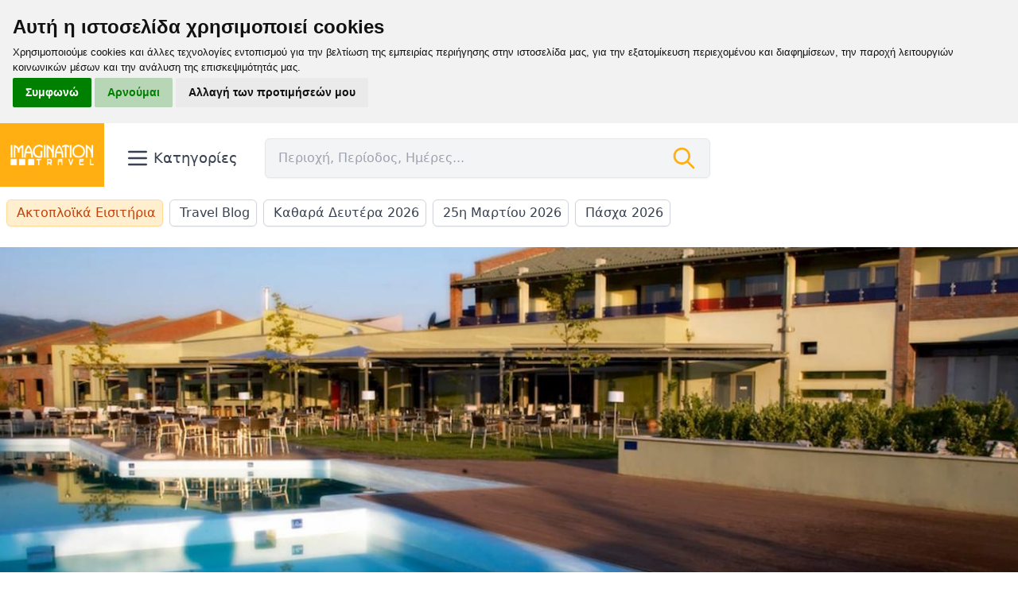

--- FILE ---
content_type: text/html; charset=utf-8
request_url: https://www.imaginationtravel.gr/paketa-diakopon/diamonh-sto-xenodoxeio-thessalikon-grand-hotel-spa-5-sthn-karditsa
body_size: 25485
content:
<!doctype html>
<html lang="el">
<head>
    <title>Διακοπές στην Καρδίτσα στο Thessalikon Grand Hotel & Spa 5* | Imagination Travel</title>
    <meta charset="utf-8">
    <meta http-equiv="Content-Type" content="text/html; charset=utf-8" />
    <meta http-equiv="X-UA-Compatible" content="IE=edge">
    <meta name="viewport" content="width=device-width, initial-scale=1">
    <meta name="csrf-token" content="STATAMIC_CSRF_TOKEN">
    <meta name="description" content="Διακοπές στο ξενοδοχείο Thessalikon Grand Hotel & Spa 5* στην Καρδίτσα! 2 ή περισσότερες διανυκτερεύσεις με ημιδιατροφή ! 1ο παιδί έως 12 ετών ΔΩΡΕΑΝ & 2ο παιδί έως 5 ετών! Ενημερωμένες τιμές για Ιανουάριος έως Ιούνιος 2023 (εκτός εορταστικών περιόδων)">
    <meta name="keywords" content="πασχα, διαμονη, ξενοδοχειο, ελλαδα, προσφορα, οικονομικο, πακετο, ταξιδι, εκδρομη, διακοπές, Αγίου πνευματος, καλοκαιρι, καλοκαιρινες διακοπες, Thessalikon Grand, Καρδίτσα, γιορτες, χριστουγεννα, πρωτοχρονια, αποκριες, καθαρα δευτερα, 28η οκτωβριου">

    <meta property="og:title" content="Διακοπές στην Καρδίτσα στο Thessalikon Grand Hotel & Spa 5*" />
    <meta property="og:url" content="/paketa-diakopon/diamonh-sto-xenodoxeio-thessalikon-grand-hotel-spa-5-sthn-karditsa" />
    <meta property="og:type" content="website" />
    <meta property="og:description" content="Διακοπές στο ξενοδοχείο Thessalikon Grand Hotel & Spa 5* στην Καρδίτσα! 2 ή περισσότερες διανυκτερεύσεις με ημιδιατροφή ! 1ο παιδί έως 12 ετών ΔΩΡΕΑΝ & 2ο παιδί έως 5 ετών! Ενημερωμένες τιμές για Ιανουάριος έως Ιούνιος 2023 (εκτός εορταστικών περιόδων)" />
    <meta property="og:image" content="/assets/hotels-greece/thessalikon-grand/thessalikon_grandcentral-1.jpg" />
    <link rel="canonical" href="https://www.imaginationtravel.gr/paketa-diakopon/diamonh-sto-xenodoxeio-thessalikon-grand-hotel-spa-5-sthn-karditsa">

    <link rel="stylesheet" href="/css/app.css?id=d7ccd9395204ea612564bfdcbfe96301">
    <link href="https://fonts.googleapis.com/css?family=Fira+Sans+Condensed:400,800|Open+Sans:300,400,600,700,800&display=swap" rel="stylesheet">

    <!-- Favicon -->
    <link rel="apple-touch-icon" sizes="180x180" href="/favicon/apple-touch-icon.png">
    <link rel="icon" type="image/png" sizes="32x32" href="/favicon/favicon-32x32.png">
    <link rel="icon" type="image/png" sizes="16x16" href="/favicon/favicon-16x16.png">
    <link rel="manifest" href="/favicon/site.webmanifest">
    <link rel="mask-icon" href="/favicon/safari-pinned-tab.svg" color="#2d3748">
    <meta name="msapplication-TileColor" content="#2d3748">
    <meta name="theme-color" content="#ffffff">
    <!-- tracking code manager head scripts --><style>
  .cc-nb-main-container .cc-nb-reject{
        background-color: rgba(0, 128, 0, .25) !important;
        color: rgb(0, 128, 0) !important;
    }

	.cc-nb-main-container {
        padding: 1rem !important;
    }

    .cc-nb-main-container .cc-nb-title {
        margin-bottom: 0.25rem !important;
    }

	.cc-nb-main-container .cc-nb-text {
        font-size: 0.8rem !important;
        margin-bottom: 0.25rem !important;
    }
</style><!-- end tracking code manager head scripts -->
    <script defer data-domain="imaginationtravel.gr" src="https://p.diakp.es/js/script.hash.outbound-links.js"></script>
    <script>window.plausible = window.plausible || function() { (window.plausible.q = window.plausible.q || []).push(arguments) }</script>
</head>
<body class="bg-white font-sans leading-normal antialiased">
<div id="adbanner" class="ad boubleclick addbanner" style="height: 0; width: 0;"></div>
<!-- tracking code manager body scripts --><!-- Cookie Consent by TermsFeed https://www.TermsFeed.com -->
<script type="text/javascript" src="//www.termsfeed.com/public/cookie-consent/4.1.0/cookie-consent.js" charset="UTF-8"></script>
<script type="text/javascript" charset="UTF-8">
document.addEventListener('DOMContentLoaded', function () {
cookieconsent.run({
"notice_banner_type":"headline","consent_type":"express","palette":"light","language":"el","page_load_consent_levels":["strictly-necessary"],"notice_banner_reject_button_hide":false,"preferences_center_close_button_hide":false,"page_refresh_confirmation_buttons":false, "callbacks": {
	"scripts_specific_loaded": (level) => {
		switch(level) {
			case 'targeting':
				gtag('consent', 'update', {
					'ad_storage': 'granted',
					'ad_user_data': 'granted',
					'ad_personalization': 'granted',
					'analytics_storage': 'granted'
				});
				break;
		}
	}
},
"callbacks_force": true});
});
</script>

<!-- Microsoft Clarity -->
<script type="text/plain" data-cookie-consent="tracking">
    (function(c,l,a,r,i,t,y){
        c[a]=c[a]||function(){(c[a].q=c[a].q||[]).push(arguments)};
        t=l.createElement(r);t.async=1;t.src="https://www.clarity.ms/tag/"+i;
        y=l.getElementsByTagName(r)[0];y.parentNode.insertBefore(t,y);
    })(window, document, "clarity", "script", "g2yc1btmz6");
</script>
<!-- end of Microsoft Clarity-->

<!-- Google Tag Manager -->
<!-- Google tag (gtag.js) settings -->
<script type="text/plain" data-cookie-consent="tracking">
  window.dataLayer = window.dataLayer || [];
  function gtag() { dataLayer.push(arguments); }
  gtag('consent', 'default', {
    'ad_user_data': 'denied',
    'ad_personalization': 'denied',
    'ad_storage': 'denied',
    'analytics_storage': 'denied',
    'wait_for_update': 500,
  });
</script>

<script type="text/plain" data-cookie-consent="tracking" async src="https://www.googletagmanager.com/gtag/js?id=G-Y8WBMT7N0D"></script>
<script type="text/plain" data-cookie-consent="tracking">
	window.dataLayer = window.dataLayer || [];
	function gtag(){dataLayer.push(arguments);}

	gtag('js', new Date());
	gtag('config', 'G-Y8WBMT7N0D');
</script>
<!-- end of Google Tag Manager-->

<!-- Matomo Analytics -->
<script type="text/plain" data-cookie-consent="tracking">
            const banner = document.getElementById('adbanner')
            const adBlocked = window.getComputedStyle(banner).display === 'none'
            var _paq = window._paq = window._paq || [];
            /* tracker methods like "setCustomDimension" should be called before "trackPageView" */
            if(adBlocked) _paq.push(['disableAlwaysUseSendBeacon']);
            _paq.push(['trackPageView']);
            _paq.push(['enableLinkTracking']);
            (function() {
                var u="//manila.kanediakopes.gr/";
                _paq.push(['setTrackerUrl', u+'m.php']);
                _paq.push(['setSiteId', '2']);
                var d=document, g=d.createElement('script'), s=d.getElementsByTagName('script')[0];
                g.type='text/javascript'; g.async=true; g.src=u+'t.php'; s.parentNode.insertBefore(g,s);
            })();
    </script>
    <noscript><p><img src="https://manila.kanediakopes.gr/m.php?ppp2=1&rec=1" style="border:0;" alt=""/></p></noscript>
<!-- end of Matomo Analytics--><!-- end tracking code manager body scripts -->
<div class="print:hidden flex justify-center">
    <div x-data="{openMenu: false}" class="container flex flex-wrap mb-4 lg:flex-wrap items-center space-y-2 lg:justify-start">
        <div id="logo" class="px-3 uppercase bg-brand-orange">
            <a href="/" class="text-white no-underline">
                                    <img src="/img/asset/YXNzZXRzL2l0cmF2ZWwtbG9nby13aGl0ZS5wbmc=?w=160&h=120&s=f175b87c859965277365ba220cb72432" alt="Imagination Travel logo" class="h-16 lg:h-20 min-w-[6rem] object-cover">
                
            </a>
        </div>
        <div class="ml-auto lg:ml-0 px-4 relative">
            <button @click="openMenu = !openMenu" type="button" class="inline-flex space-x-1 items-center rounded-md bg-white px-2.5 py-1.5 text-base font-medium text-gray-700 hover:bg-gray-50 focus:outline-none focus:ring-2 focus:ring-brand-orange focus:ring-offset-2">
                <svg class="w-8 h-8" fill="none" stroke="currentColor" viewBox="0 0 24 24" xmlns="http://www.w3.org/2000/svg"><path stroke-linecap="round" stroke-linejoin="round" stroke-width="2" d="M4 6h16M4 12h16M4 18h16"></path></svg>
                <span class="hidden lg:inline-block capitalize text-lg">
                    Κατηγορίες
                </span>
            </button>
        </div>
        <div x-data="searchBar()" @click.away="open=false" @keyup.escape="open=false" class="grow px-2 max-w-xl">
            <form @submit.prevent="submitForm" class="bg-gray-100 px-4 flex rounded-md shadow-sm border flex items-center" :class="open ? 'rounded-b-none' : ''">
                <input
                        @focus="focusInput"
                        x-model="term"
                        type="text"
                        class="bg-transparent focus:outline-none w-full py-3"
                        placeholder="Περιοχή, Περίοδος, Ημέρες..."
                        @input.debounce="fetchHits"
                >
                <div style="display: none;" x-show="loading" class="">
                    <div role="status" class="px-1.5">
                        <svg aria-hidden="true" class="shrink-0 w-6 h-6 text-gray-500 animate-spin dark:text-gray-600 fill-brand-orange" viewBox="0 0 100 101" fill="none" xmlns="http://www.w3.org/2000/svg">
                            <path d="M100 50.5908C100 78.2051 77.6142 100.591 50 100.591C22.3858 100.591 0 78.2051 0 50.5908C0 22.9766 22.3858 0.59082 50 0.59082C77.6142 0.59082 100 22.9766 100 50.5908ZM9.08144 50.5908C9.08144 73.1895 27.4013 91.5094 50 91.5094C72.5987 91.5094 90.9186 73.1895 90.9186 50.5908C90.9186 27.9921 72.5987 9.67226 50 9.67226C27.4013 9.67226 9.08144 27.9921 9.08144 50.5908Z" fill="currentColor"></path>
                            <path d="M93.9676 39.0409C96.393 38.4038 97.8624 35.9116 97.0079 33.5539C95.2932 28.8227 92.871 24.3692 89.8167 20.348C85.8452 15.1192 80.8826 10.7238 75.2124 7.41289C69.5422 4.10194 63.2754 1.94025 56.7698 1.05124C51.7666 0.367541 46.6976 0.446843 41.7345 1.27873C39.2613 1.69328 37.813 4.19778 38.4501 6.62326C39.0873 9.04874 41.5694 10.4717 44.0505 10.1071C47.8511 9.54855 51.7191 9.52689 55.5402 10.0491C60.8642 10.7766 65.9928 12.5457 70.6331 15.2552C75.2735 17.9648 79.3347 21.5619 82.5849 25.841C84.9175 28.9121 86.7997 32.2913 88.1811 35.8758C89.083 38.2158 91.5421 39.6781 93.9676 39.0409Z" fill="currentFill"></path>
                        </svg>
                        <span class="sr-only">Loading...</span>
                    </div>
                </div>
                <svg class="w-8 h-8 text-brand-orange shrink-0" fill="none" stroke="currentColor" viewBox="0 0 24 24" xmlns="http://www.w3.org/2000/svg"><path stroke-linecap="round" stroke-linejoin="round" stroke-width="2" d="M21 21l-6-6m2-5a7 7 0 11-14 0 7 7 0 0114 0z"></path></svg>
            </form>
            <div class="relative">
                <div style="display: none;" x-show="open" class="absolute z-10 w-full bg-gray-100 -mt-px border border-t-0 top-0 rounded-b-md">
                    <template x-for="hit in hits">
                        <button @click="redirectToSearch(hit)" class="block justify-between w-full flex space-x-2 focus:bg-gray-200 hover:bg-gray-200 focus:outline-none px-4 py-2.5 cursor-pointer">
                            <span class="flex space-x-2">
                                <svg class="w-6 h-6 text-gray-500" fill="none" stroke="currentColor" viewBox="0 0 24 24" xmlns="http://www.w3.org/2000/svg"><path stroke-linecap="round" stroke-linejoin="round" stroke-width="2" d="M21 21l-6-6m2-5a7 7 0 11-14 0 7 7 0 0114 0z"></path></svg>
                                <span class="" x-text="hit.title"></span>
                            </span>
                            <span class="ml-3 text-gray-400 capitalize font-light" x-text="hit.type"></span>
                        </button>
                    </template>
                    <template x-if="unknownTerm">
                        <div class="px-4 py-1 w-full truncate">
                            Πατήστε <span class="font-semibold">enter</span> για να αναζητήσετε τον όρο "<span x-text="term" class="font-semibold"></span>"
                        </div>
                    </template>
                </div>
            </div>
        </div>
        <div class="hidden md:block w-full -mt-px h-0 bg-transparent relative">
            <div
                    x-show="openMenu"
                    @click.away="openMenu = false"
                    x-transition:enter="transition ease-out duration-100"
                    x-transition:enter-start="opacity-0 scale-90"
                    x-transition:enter-end="opacity-100 scale-100"
                    x-transition:leave="transition ease-in duration-100"
                    x-transition:leave-start="opacity-100 scale-100"
                    x-transition:leave-end="opacity-0 scale-90"
                    style="display: none;"
                    id="fly_menu"
                    class="absolute z-50 w-full bg-white border shadow-md rounded-md"
            >
                                                <div x-data="{ selected: '715d9648-a802-4574-b120-64f42dfb9b70'}" class="grid grid-cols-5 divide-x min-h-[12rem]">
                    <div class="flex flex-col divide-y">
                                                <button @click="selected = '715d9648-a802-4574-b120-64f42dfb9b70'" class="w-full ring-inset flex items-center focus:outline-none focus:ring focus:ring-brand-orange justify-between hover:bg-gray-100 px-5 py-4">
                                    <span :class="selected === '715d9648-a802-4574-b120-64f42dfb9b70' ? 'border-brand-orange' :'border-transparent'" class="border-b-2">
                                        🗂️ Κατηγορίες
                                    </span>
                            <svg class="w-4 h-4 text-gray-500" fill="none" stroke="currentColor" viewBox="0 0 24 24" xmlns="http://www.w3.org/2000/svg"><path stroke-linecap="round" stroke-linejoin="round" stroke-width="2" d="M9 5l7 7-7 7"></path></svg>
                        </button>
                                                <button @click="selected = 'df449820-4425-4717-aa3b-a682438c8b2c'" class="w-full ring-inset flex items-center focus:outline-none focus:ring focus:ring-brand-orange justify-between hover:bg-gray-100 px-5 py-4">
                                    <span :class="selected === 'df449820-4425-4717-aa3b-a682438c8b2c' ? 'border-brand-orange' :'border-transparent'" class="border-b-2">
                                        📅 Περίοδοι
                                    </span>
                            <svg class="w-4 h-4 text-gray-500" fill="none" stroke="currentColor" viewBox="0 0 24 24" xmlns="http://www.w3.org/2000/svg"><path stroke-linecap="round" stroke-linejoin="round" stroke-width="2" d="M9 5l7 7-7 7"></path></svg>
                        </button>
                        
                                                <button @click="selected = '05fbfc8b-5120-4e06-a433-f4c090743d2e'" class="w-full ring-inset flex items-center focus:outline-none focus:ring focus:ring-brand-orange justify-between hover:bg-gray-100 px-5 py-4">
                                        <span  :class="selected === '05fbfc8b-5120-4e06-a433-f4c090743d2e' ? 'border-brand-orange' :'border-transparent'" class="border-b-2">
                                            Ελλάδα
                                        </span>
                            <svg class="w-4 h-4 text-gray-500" fill="none" stroke="currentColor" viewBox="0 0 24 24" xmlns="http://www.w3.org/2000/svg"><path stroke-linecap="round" stroke-linejoin="round" stroke-width="2" d="M9 5l7 7-7 7"></path></svg>
                        </button>
                                                <button @click="selected = 'abb21724-9792-4723-9d1f-6a2cce036202'" class="w-full ring-inset flex items-center focus:outline-none focus:ring focus:ring-brand-orange justify-between hover:bg-gray-100 px-5 py-4">
                                        <span  :class="selected === 'abb21724-9792-4723-9d1f-6a2cce036202' ? 'border-brand-orange' :'border-transparent'" class="border-b-2">
                                            Ευρώπη
                                        </span>
                            <svg class="w-4 h-4 text-gray-500" fill="none" stroke="currentColor" viewBox="0 0 24 24" xmlns="http://www.w3.org/2000/svg"><path stroke-linecap="round" stroke-linejoin="round" stroke-width="2" d="M9 5l7 7-7 7"></path></svg>
                        </button>
                                                <button @click="selected = 'e476fdc4-8318-4e75-a33f-64ef7421d3bb'" class="w-full ring-inset flex items-center focus:outline-none focus:ring focus:ring-brand-orange justify-between hover:bg-gray-100 px-5 py-4">
                                        <span  :class="selected === 'e476fdc4-8318-4e75-a33f-64ef7421d3bb' ? 'border-brand-orange' :'border-transparent'" class="border-b-2">
                                            Αφρική
                                        </span>
                            <svg class="w-4 h-4 text-gray-500" fill="none" stroke="currentColor" viewBox="0 0 24 24" xmlns="http://www.w3.org/2000/svg"><path stroke-linecap="round" stroke-linejoin="round" stroke-width="2" d="M9 5l7 7-7 7"></path></svg>
                        </button>
                                                <button @click="selected = '0bb4eb70-0b51-4a43-99bf-6ba6b45e4b0a'" class="w-full ring-inset flex items-center focus:outline-none focus:ring focus:ring-brand-orange justify-between hover:bg-gray-100 px-5 py-4">
                                        <span  :class="selected === '0bb4eb70-0b51-4a43-99bf-6ba6b45e4b0a' ? 'border-brand-orange' :'border-transparent'" class="border-b-2">
                                            Ασία
                                        </span>
                            <svg class="w-4 h-4 text-gray-500" fill="none" stroke="currentColor" viewBox="0 0 24 24" xmlns="http://www.w3.org/2000/svg"><path stroke-linecap="round" stroke-linejoin="round" stroke-width="2" d="M9 5l7 7-7 7"></path></svg>
                        </button>
                                                <button @click="selected = '0768e3f2-6f8b-4fc4-bc7a-9dd6617cbb5b'" class="w-full ring-inset flex items-center focus:outline-none focus:ring focus:ring-brand-orange justify-between hover:bg-gray-100 px-5 py-4">
                                        <span  :class="selected === '0768e3f2-6f8b-4fc4-bc7a-9dd6617cbb5b' ? 'border-brand-orange' :'border-transparent'" class="border-b-2">
                                            Αμερική
                                        </span>
                            <svg class="w-4 h-4 text-gray-500" fill="none" stroke="currentColor" viewBox="0 0 24 24" xmlns="http://www.w3.org/2000/svg"><path stroke-linecap="round" stroke-linejoin="round" stroke-width="2" d="M9 5l7 7-7 7"></path></svg>
                        </button>
                                                <button @click="selected = 'fc6b67d5-18a8-4486-a601-aea274081fe7'" class="w-full ring-inset flex items-center focus:outline-none focus:ring focus:ring-brand-orange justify-between hover:bg-gray-100 px-5 py-4">
                                        <span  :class="selected === 'fc6b67d5-18a8-4486-a601-aea274081fe7' ? 'border-brand-orange' :'border-transparent'" class="border-b-2">
                                            Ωκεανία
                                        </span>
                            <svg class="w-4 h-4 text-gray-500" fill="none" stroke="currentColor" viewBox="0 0 24 24" xmlns="http://www.w3.org/2000/svg"><path stroke-linecap="round" stroke-linejoin="round" stroke-width="2" d="M9 5l7 7-7 7"></path></svg>
                        </button>
                        
                    </div>
                    <div class="col-span-4 flex">
                                                <div x-show="selected === '715d9648-a802-4574-b120-64f42dfb9b70'" style="display:none;" class="grow grid grid-cols-3">
                            <div class="px-8 py-6 w-full gap-3 col-span-2 ">
                                <div class="grid grid-cols-1 items-start gap-y-10 gap-x-6 pt-3 pb-4 lg:gap-x-8 w-full">
                                    <div class="grid grid-cols-1 gap-y-10 gap-x-6 lg:gap-x-8">
                                        <div>
                                            <p class="font-medium text-gray-900">
                                                🗂️ Κατηγορίες
                                            </p>
                                            <div class="mt-4 border-t border-gray-200 pt-6 sm:gap-x-6 grid gap-x-3 gap-y-8 grid-cols-2">
                                                                                                <a href="/category/aeroporikes-ekdromes" class="block px-3 py-2 border-b-2 focus:outline-none focus:ring focus:ring-brand-orange focus:border-transparent text-gray-600 hover:text-gray-900 font-semibold no-underline border-brand-orange leading-tight flex items-baseline">
                                                    <div class="">
                                                        Αεροπορικές εκδρομές
                                                    </div>
                                                </a>
                                                                                                <a href="/category/odikes-ekdromes-ellados" class="block px-3 py-2 border-b-2 focus:outline-none focus:ring focus:ring-brand-orange focus:border-transparent text-gray-600 hover:text-gray-900 font-semibold no-underline border-brand-orange leading-tight flex items-baseline">
                                                    <div class="">
                                                        Οδικές εκδρομές στην Ελλάδα
                                                    </div>
                                                </a>
                                                                                                <a href="/category/odikes-ekdromes-eksoterikoy" class="block px-3 py-2 border-b-2 focus:outline-none focus:ring focus:ring-brand-orange focus:border-transparent text-gray-600 hover:text-gray-900 font-semibold no-underline border-brand-orange leading-tight flex items-baseline">
                                                    <div class="">
                                                        Οδικές εκδρομές στο Εξωτερικό
                                                    </div>
                                                </a>
                                                                                                <a href="/category/makrina-taksidia" class="block px-3 py-2 border-b-2 focus:outline-none focus:ring focus:ring-brand-orange focus:border-transparent text-gray-600 hover:text-gray-900 font-semibold no-underline border-brand-orange leading-tight flex items-baseline">
                                                    <div class="">
                                                        Μακρινά ταξίδια
                                                    </div>
                                                </a>
                                                                                                <a href="/category/paketa-diakopon" class="block px-3 py-2 border-b-2 focus:outline-none focus:ring focus:ring-brand-orange focus:border-transparent text-gray-600 hover:text-gray-900 font-semibold no-underline border-brand-orange leading-tight flex items-baseline">
                                                    <div class="">
                                                        Πακέτα διακοπών
                                                    </div>
                                                </a>
                                                                                                <a href="/category/kroyaziera" class="block px-3 py-2 border-b-2 focus:outline-none focus:ring focus:ring-brand-orange focus:border-transparent text-gray-600 hover:text-gray-900 font-semibold no-underline border-brand-orange leading-tight flex items-baseline">
                                                    <div class="">
                                                        Κρουαζιέρες
                                                    </div>
                                                </a>
                                                
                                            </div>
                                        </div>
                                    </div>
                                </div>
                            </div>
                            <div class="flex flex-col py-5 pr-2 space-y-2">
                                
                            </div>
                        </div>
                                                <div x-show="selected === 'df449820-4425-4717-aa3b-a682438c8b2c'" style="display:none;" class="grow grid grid-cols-3">
                            <div class="px-8 py-6 w-full gap-3 col-span-2 ">
                                <div class="grid grid-cols-1 items-start gap-y-10 gap-x-6 pt-3 pb-4 lg:gap-x-8 w-full">
                                    <div class="grid grid-cols-1 gap-y-10 gap-x-6 lg:gap-x-8">
                                        <div>
                                            <p class="font-medium text-gray-900">
                                                📅 Περίοδοι
                                            </p>
                                            <div class="mt-4 border-t border-gray-200 pt-6 sm:gap-x-6 grid gap-x-3 gap-y-8 grid-cols-2">
                                                                                                <a href="/period/xeimonas" class="block px-3 py-2 border-b-2 focus:outline-none focus:ring focus:ring-brand-orange focus:border-transparent text-gray-600 hover:text-gray-900 font-semibold no-underline border-brand-orange leading-tight flex items-baseline">
                                                    <div class="">
                                                        Χειμώνας
                                                    </div>
                                                </a>
                                                                                                <a href="/period/xristoygenna" class="block px-3 py-2 border-b-2 focus:outline-none focus:ring focus:ring-brand-orange focus:border-transparent text-gray-600 hover:text-gray-900 font-semibold no-underline border-brand-orange leading-tight flex items-baseline">
                                                    <div class="">
                                                        Χριστούγεννα
                                                    </div>
                                                </a>
                                                                                                <a href="/period/protoxronia" class="block px-3 py-2 border-b-2 focus:outline-none focus:ring focus:ring-brand-orange focus:border-transparent text-gray-600 hover:text-gray-900 font-semibold no-underline border-brand-orange leading-tight flex items-baseline">
                                                    <div class="">
                                                        Πρωτοχρονιά
                                                    </div>
                                                </a>
                                                                                                <a href="/period/fota" class="block px-3 py-2 border-b-2 focus:outline-none focus:ring focus:ring-brand-orange focus:border-transparent text-gray-600 hover:text-gray-900 font-semibold no-underline border-brand-orange leading-tight flex items-baseline">
                                                    <div class="">
                                                        Φώτα
                                                    </div>
                                                </a>
                                                                                                <a href="/period/25i-martioy" class="block px-3 py-2 border-b-2 focus:outline-none focus:ring focus:ring-brand-orange focus:border-transparent text-gray-600 hover:text-gray-900 font-semibold no-underline border-brand-orange leading-tight flex items-baseline">
                                                    <div class="">
                                                        25η Μαρτίου
                                                    </div>
                                                </a>
                                                                                                <a href="/period/anoiksi" class="block px-3 py-2 border-b-2 focus:outline-none focus:ring focus:ring-brand-orange focus:border-transparent text-gray-600 hover:text-gray-900 font-semibold no-underline border-brand-orange leading-tight flex items-baseline">
                                                    <div class="">
                                                        Άνοιξη
                                                    </div>
                                                </a>
                                                                                                <a href="/period/apokries" class="block px-3 py-2 border-b-2 focus:outline-none focus:ring focus:ring-brand-orange focus:border-transparent text-gray-600 hover:text-gray-900 font-semibold no-underline border-brand-orange leading-tight flex items-baseline">
                                                    <div class="">
                                                        Απόκριες
                                                    </div>
                                                </a>
                                                                                                <a href="/period/kathara-deytera" class="block px-3 py-2 border-b-2 focus:outline-none focus:ring focus:ring-brand-orange focus:border-transparent text-gray-600 hover:text-gray-900 font-semibold no-underline border-brand-orange leading-tight flex items-baseline">
                                                    <div class="">
                                                        Καθαρά Δευτέρα
                                                    </div>
                                                </a>
                                                                                                <a href="/period/pasxa" class="block px-3 py-2 border-b-2 focus:outline-none focus:ring focus:ring-brand-orange focus:border-transparent text-gray-600 hover:text-gray-900 font-semibold no-underline border-brand-orange leading-tight flex items-baseline">
                                                    <div class="">
                                                        Πάσχα
                                                    </div>
                                                </a>
                                                                                                <a href="/period/protomagia" class="block px-3 py-2 border-b-2 focus:outline-none focus:ring focus:ring-brand-orange focus:border-transparent text-gray-600 hover:text-gray-900 font-semibold no-underline border-brand-orange leading-tight flex items-baseline">
                                                    <div class="">
                                                        Πρωτομαγιά
                                                    </div>
                                                </a>
                                                                                                <a href="/period/agioy-pneymatos" class="block px-3 py-2 border-b-2 focus:outline-none focus:ring focus:ring-brand-orange focus:border-transparent text-gray-600 hover:text-gray-900 font-semibold no-underline border-brand-orange leading-tight flex items-baseline">
                                                    <div class="">
                                                        Αγίου Πνεύματος
                                                    </div>
                                                </a>
                                                                                                <a href="/period/kalokairi" class="block px-3 py-2 border-b-2 focus:outline-none focus:ring focus:ring-brand-orange focus:border-transparent text-gray-600 hover:text-gray-900 font-semibold no-underline border-brand-orange leading-tight flex items-baseline">
                                                    <div class="">
                                                        Καλοκαίρι
                                                    </div>
                                                </a>
                                                                                                <a href="/period/fthinoporo" class="block px-3 py-2 border-b-2 focus:outline-none focus:ring focus:ring-brand-orange focus:border-transparent text-gray-600 hover:text-gray-900 font-semibold no-underline border-brand-orange leading-tight flex items-baseline">
                                                    <div class="">
                                                        Φθινόπωρο
                                                    </div>
                                                </a>
                                                                                                <a href="/period/28i-oktovrioy" class="block px-3 py-2 border-b-2 focus:outline-none focus:ring focus:ring-brand-orange focus:border-transparent text-gray-600 hover:text-gray-900 font-semibold no-underline border-brand-orange leading-tight flex items-baseline">
                                                    <div class="">
                                                        28η Οκτωβρίου
                                                    </div>
                                                </a>
                                                
                                            </div>
                                        </div>
                                    </div>
                                </div>
                            </div>
                            <div class="flex flex-col py-5 pr-2 space-y-2">
                                
                            </div>
                        </div>
                        

                                                <div x-show="selected === '05fbfc8b-5120-4e06-a433-f4c090743d2e'" style="display:none;" class="grow">
                            <div class="px-8">
                                                                <div class="grid grid-cols-1 items-start gap-y-10 gap-x-6 pb-4 pt-2 lg:gap-x-8">
                                    <div class="grid grid-cols-1 gap-y-10 gap-x-6 lg:gap-x-8">
                                        <div>
                                            <p class="font-medium text-gray-900">
                                                Ελλάδα
                                            </p>
                                            <div class="mt-4 border-t border-gray-200 pt-6 sm:gap-x-6 flex flex-wrap">
                                                <ul role="list" aria-labelledby="clothing-heading" class="columns-5 w-full">
                                                                                                        <li>
                                                        <ul>
                                                                                                                        <li class="flex flex-col">
                                                                                                                                <div class="w-full flex mt-5">
                                                                    <div class="block bg-brand-orange text-brand-orange font-bold px-3 bg-opacity-20 rounded-sm py-0 text-lg no-underline hover:text-gray-800 py-1 focus:outline-none focus:ring focus:ring-brand-orange">
                                                                        Α
                                                                    </div>
                                                                </div>
                                                                                                                                <a href="/proorismos/aighina" class="block text-gray-500 no-underline hover:text-gray-800 py-1 focus:outline-none focus:ring focus:ring-brand-orange">
                                                                    Αίγινα
                                                                </a>
                                                            </li>
                                                                                                                        <li class="flex flex-col">
                                                                                                                                <a href="/proorismos/aghios-nikolaos" class="block text-gray-500 no-underline hover:text-gray-800 py-1 focus:outline-none focus:ring focus:ring-brand-orange">
                                                                    Αγιος Νικόλαος
                                                                </a>
                                                            </li>
                                                                                                                        <li class="flex flex-col">
                                                                                                                                <a href="/proorismos/aleksandroupoli" class="block text-gray-500 no-underline hover:text-gray-800 py-1 focus:outline-none focus:ring focus:ring-brand-orange">
                                                                    Αλεξανδρούπολη
                                                                </a>
                                                            </li>
                                                                                                                        <li class="flex flex-col">
                                                                                                                                <a href="/proorismos/alonnisos" class="block text-gray-500 no-underline hover:text-gray-800 py-1 focus:outline-none focus:ring focus:ring-brand-orange">
                                                                    Αλόννησος
                                                                </a>
                                                            </li>
                                                                                                                        <li class="flex flex-col">
                                                                                                                                <a href="/proorismos/amorghos" class="block text-gray-500 no-underline hover:text-gray-800 py-1 focus:outline-none focus:ring focus:ring-brand-orange">
                                                                    Αμοργός
                                                                </a>
                                                            </li>
                                                                                                                        <li class="flex flex-col">
                                                                                                                                <a href="/proorismos/anavissos" class="block text-gray-500 no-underline hover:text-gray-800 py-1 focus:outline-none focus:ring focus:ring-brand-orange">
                                                                    Ανάβυσσος
                                                                </a>
                                                            </li>
                                                                                                                        <li class="flex flex-col">
                                                                                                                                <a href="/proorismos/andros" class="block text-gray-500 no-underline hover:text-gray-800 py-1 focus:outline-none focus:ring focus:ring-brand-orange">
                                                                    Ανδρος
                                                                </a>
                                                            </li>
                                                                                                                        <li class="flex flex-col">
                                                                                                                                <a href="/proorismos/arakhova" class="block text-gray-500 no-underline hover:text-gray-800 py-1 focus:outline-none focus:ring focus:ring-brand-orange">
                                                                    Αράχοβα
                                                                </a>
                                                            </li>
                                                                                                                        <li class="flex flex-col">
                                                                                                                                <a href="/proorismos/arta" class="block text-gray-500 no-underline hover:text-gray-800 py-1 focus:outline-none focus:ring focus:ring-brand-orange">
                                                                    Αρτα
                                                                </a>
                                                            </li>
                                                                                                                        <li class="flex flex-col">
                                                                                                                                <a href="/proorismos/astipalaia" class="block text-gray-500 no-underline hover:text-gray-800 py-1 focus:outline-none focus:ring focus:ring-brand-orange">
                                                                    Αστυπάλαια
                                                                </a>
                                                            </li>
                                                                                                                        <li class="flex flex-col">
                                                                                                                                <a href="/proorismos/afissos" class="block text-gray-500 no-underline hover:text-gray-800 py-1 focus:outline-none focus:ring focus:ring-brand-orange">
                                                                    Αφησσος
                                                                </a>
                                                            </li>
                                                                                                                        <li class="flex flex-col">
                                                                                                                                <a href="/proorismos/akhaia" class="block text-gray-500 no-underline hover:text-gray-800 py-1 focus:outline-none focus:ring focus:ring-brand-orange">
                                                                    Αχαΐα
                                                                </a>
                                                            </li>
                                                            
                                                        </ul>
                                                    </li>
                                                                                                        <li>
                                                        <ul>
                                                                                                                        <li class="flex flex-col">
                                                                                                                                <div class="w-full flex mt-5">
                                                                    <div class="block bg-brand-orange text-brand-orange font-bold px-3 bg-opacity-20 rounded-sm py-0 text-lg no-underline hover:text-gray-800 py-1 focus:outline-none focus:ring focus:ring-brand-orange">
                                                                        Β
                                                                    </div>
                                                                </div>
                                                                                                                                <a href="/proorismos/boyliaghmeni" class="block text-gray-500 no-underline hover:text-gray-800 py-1 focus:outline-none focus:ring focus:ring-brand-orange">
                                                                    Βουλιαγμένη
                                                                </a>
                                                            </li>
                                                                                                                        <li class="flex flex-col">
                                                                                                                                <a href="/proorismos/bitina" class="block text-gray-500 no-underline hover:text-gray-800 py-1 focus:outline-none focus:ring focus:ring-brand-orange">
                                                                    Βυτίνα
                                                                </a>
                                                            </li>
                                                            
                                                        </ul>
                                                    </li>
                                                                                                        <li>
                                                        <ul>
                                                                                                                        <li class="flex flex-col">
                                                                                                                                <div class="w-full flex mt-5">
                                                                    <div class="block bg-brand-orange text-brand-orange font-bold px-3 bg-opacity-20 rounded-sm py-0 text-lg no-underline hover:text-gray-800 py-1 focus:outline-none focus:ring focus:ring-brand-orange">
                                                                        Γ
                                                                    </div>
                                                                </div>
                                                                                                                                <a href="/proorismos/galaksidi" class="block text-gray-500 no-underline hover:text-gray-800 py-1 focus:outline-none focus:ring focus:ring-brand-orange">
                                                                    Γαλαξίδι
                                                                </a>
                                                            </li>
                                                                                                                        <li class="flex flex-col">
                                                                                                                                <a href="/proorismos/grevena" class="block text-gray-500 no-underline hover:text-gray-800 py-1 focus:outline-none focus:ring focus:ring-brand-orange">
                                                                    Γρεβενά
                                                                </a>
                                                            </li>
                                                                                                                        <li class="flex flex-col">
                                                                                                                                <a href="/proorismos/gytheio" class="block text-gray-500 no-underline hover:text-gray-800 py-1 focus:outline-none focus:ring focus:ring-brand-orange">
                                                                    Γύθειο
                                                                </a>
                                                            </li>
                                                            
                                                        </ul>
                                                    </li>
                                                                                                        <li>
                                                        <ul>
                                                                                                                        <li class="flex flex-col">
                                                                                                                                <div class="w-full flex mt-5">
                                                                    <div class="block bg-brand-orange text-brand-orange font-bold px-3 bg-opacity-20 rounded-sm py-0 text-lg no-underline hover:text-gray-800 py-1 focus:outline-none focus:ring focus:ring-brand-orange">
                                                                        Δ
                                                                    </div>
                                                                </div>
                                                                                                                                <a href="/proorismos/delfi" class="block text-gray-500 no-underline hover:text-gray-800 py-1 focus:outline-none focus:ring focus:ring-brand-orange">
                                                                    Δελφοί
                                                                </a>
                                                            </li>
                                                                                                                        <li class="flex flex-col">
                                                                                                                                <a href="/proorismos/drama" class="block text-gray-500 no-underline hover:text-gray-800 py-1 focus:outline-none focus:ring focus:ring-brand-orange">
                                                                    Δράμα
                                                                </a>
                                                            </li>
                                                            
                                                        </ul>
                                                    </li>
                                                                                                        <li>
                                                        <ul>
                                                                                                                        <li class="flex flex-col">
                                                                                                                                <div class="w-full flex mt-5">
                                                                    <div class="block bg-brand-orange text-brand-orange font-bold px-3 bg-opacity-20 rounded-sm py-0 text-lg no-underline hover:text-gray-800 py-1 focus:outline-none focus:ring focus:ring-brand-orange">
                                                                        Ε
                                                                    </div>
                                                                </div>
                                                                                                                                <a href="/proorismos/elounta" class="block text-gray-500 no-underline hover:text-gray-800 py-1 focus:outline-none focus:ring focus:ring-brand-orange">
                                                                    Ελούντα
                                                                </a>
                                                            </li>
                                                                                                                        <li class="flex flex-col">
                                                                                                                                <a href="/proorismos/euvoia" class="block text-gray-500 no-underline hover:text-gray-800 py-1 focus:outline-none focus:ring focus:ring-brand-orange">
                                                                    Εύβοια
                                                                </a>
                                                            </li>
                                                            
                                                        </ul>
                                                    </li>
                                                                                                        <li>
                                                        <ul>
                                                                                                                        <li class="flex flex-col">
                                                                                                                                <div class="w-full flex mt-5">
                                                                    <div class="block bg-brand-orange text-brand-orange font-bold px-3 bg-opacity-20 rounded-sm py-0 text-lg no-underline hover:text-gray-800 py-1 focus:outline-none focus:ring focus:ring-brand-orange">
                                                                        Ζ
                                                                    </div>
                                                                </div>
                                                                                                                                <a href="/proorismos/zakinthos" class="block text-gray-500 no-underline hover:text-gray-800 py-1 focus:outline-none focus:ring focus:ring-brand-orange">
                                                                    Ζάκυνθος
                                                                </a>
                                                            </li>
                                                            
                                                        </ul>
                                                    </li>
                                                                                                        <li>
                                                        <ul>
                                                                                                                        <li class="flex flex-col">
                                                                                                                                <div class="w-full flex mt-5">
                                                                    <div class="block bg-brand-orange text-brand-orange font-bold px-3 bg-opacity-20 rounded-sm py-0 text-lg no-underline hover:text-gray-800 py-1 focus:outline-none focus:ring focus:ring-brand-orange">
                                                                        Η
                                                                    </div>
                                                                </div>
                                                                                                                                <a href="/proorismos/hlia" class="block text-gray-500 no-underline hover:text-gray-800 py-1 focus:outline-none focus:ring focus:ring-brand-orange">
                                                                    Ηλεία
                                                                </a>
                                                            </li>
                                                                                                                        <li class="flex flex-col">
                                                                                                                                <a href="/proorismos/hmathia" class="block text-gray-500 no-underline hover:text-gray-800 py-1 focus:outline-none focus:ring focus:ring-brand-orange">
                                                                    Ημαθία
                                                                </a>
                                                            </li>
                                                                                                                        <li class="flex flex-col">
                                                                                                                                <a href="/proorismos/hrakleio" class="block text-gray-500 no-underline hover:text-gray-800 py-1 focus:outline-none focus:ring focus:ring-brand-orange">
                                                                    Ηράκλειο
                                                                </a>
                                                            </li>
                                                            
                                                        </ul>
                                                    </li>
                                                                                                        <li>
                                                        <ul>
                                                                                                                        <li class="flex flex-col">
                                                                                                                                <div class="w-full flex mt-5">
                                                                    <div class="block bg-brand-orange text-brand-orange font-bold px-3 bg-opacity-20 rounded-sm py-0 text-lg no-underline hover:text-gray-800 py-1 focus:outline-none focus:ring focus:ring-brand-orange">
                                                                        Θ
                                                                    </div>
                                                                </div>
                                                                                                                                <a href="/proorismos/thasos" class="block text-gray-500 no-underline hover:text-gray-800 py-1 focus:outline-none focus:ring focus:ring-brand-orange">
                                                                    Θάσος
                                                                </a>
                                                            </li>
                                                                                                                        <li class="flex flex-col">
                                                                                                                                <a href="/proorismos/thessaloniki" class="block text-gray-500 no-underline hover:text-gray-800 py-1 focus:outline-none focus:ring focus:ring-brand-orange">
                                                                    Θεσσαλονίκη
                                                                </a>
                                                            </li>
                                                            
                                                        </ul>
                                                    </li>
                                                                                                        <li>
                                                        <ul>
                                                                                                                        <li class="flex flex-col">
                                                                                                                                <div class="w-full flex mt-5">
                                                                    <div class="block bg-brand-orange text-brand-orange font-bold px-3 bg-opacity-20 rounded-sm py-0 text-lg no-underline hover:text-gray-800 py-1 focus:outline-none focus:ring focus:ring-brand-orange">
                                                                        Ι
                                                                    </div>
                                                                </div>
                                                                                                                                <a href="/proorismos/ikaria" class="block text-gray-500 no-underline hover:text-gray-800 py-1 focus:outline-none focus:ring focus:ring-brand-orange">
                                                                    Ικαρία
                                                                </a>
                                                            </li>
                                                                                                                        <li class="flex flex-col">
                                                                                                                                <a href="/proorismos/ios" class="block text-gray-500 no-underline hover:text-gray-800 py-1 focus:outline-none focus:ring focus:ring-brand-orange">
                                                                    Ιος
                                                                </a>
                                                            </li>
                                                                                                                        <li class="flex flex-col">
                                                                                                                                <a href="/proorismos/ioannina" class="block text-gray-500 no-underline hover:text-gray-800 py-1 focus:outline-none focus:ring focus:ring-brand-orange">
                                                                    Ιωάννινα
                                                                </a>
                                                            </li>
                                                            
                                                        </ul>
                                                    </li>
                                                                                                        <li>
                                                        <ul>
                                                                                                                        <li class="flex flex-col">
                                                                                                                                <div class="w-full flex mt-5">
                                                                    <div class="block bg-brand-orange text-brand-orange font-bold px-3 bg-opacity-20 rounded-sm py-0 text-lg no-underline hover:text-gray-800 py-1 focus:outline-none focus:ring focus:ring-brand-orange">
                                                                        Κ
                                                                    </div>
                                                                </div>
                                                                                                                                <a href="/proorismos/karpathos" class="block text-gray-500 no-underline hover:text-gray-800 py-1 focus:outline-none focus:ring focus:ring-brand-orange">
                                                                    Κάρπαθος
                                                                </a>
                                                            </li>
                                                                                                                        <li class="flex flex-col">
                                                                                                                                <a href="/proorismos/kerkira" class="block text-gray-500 no-underline hover:text-gray-800 py-1 focus:outline-none focus:ring focus:ring-brand-orange">
                                                                    Κέρκυρα
                                                                </a>
                                                            </li>
                                                                                                                        <li class="flex flex-col">
                                                                                                                                <a href="/proorismos/kavala" class="block text-gray-500 no-underline hover:text-gray-800 py-1 focus:outline-none focus:ring focus:ring-brand-orange">
                                                                    Καβάλα
                                                                </a>
                                                            </li>
                                                                                                                        <li class="flex flex-col">
                                                                                                                                <a href="/proorismos/kalampaka" class="block text-gray-500 no-underline hover:text-gray-800 py-1 focus:outline-none focus:ring focus:ring-brand-orange">
                                                                    Καλαμπάκα
                                                                </a>
                                                            </li>
                                                                                                                        <li class="flex flex-col">
                                                                                                                                <a href="/proorismos/karditsa" class="block text-gray-500 no-underline hover:text-gray-800 py-1 focus:outline-none focus:ring focus:ring-brand-orange">
                                                                    Καρδίτσα
                                                                </a>
                                                            </li>
                                                                                                                        <li class="flex flex-col">
                                                                                                                                <a href="/proorismos/karpenisi" class="block text-gray-500 no-underline hover:text-gray-800 py-1 focus:outline-none focus:ring focus:ring-brand-orange">
                                                                    Καρπενήσι
                                                                </a>
                                                            </li>
                                                                                                                        <li class="flex flex-col">
                                                                                                                                <a href="/proorismos/kastoria" class="block text-gray-500 no-underline hover:text-gray-800 py-1 focus:outline-none focus:ring focus:ring-brand-orange">
                                                                    Καστοριά
                                                                </a>
                                                            </li>
                                                                                                                        <li class="flex flex-col">
                                                                                                                                <a href="/proorismos/kefalonia" class="block text-gray-500 no-underline hover:text-gray-800 py-1 focus:outline-none focus:ring focus:ring-brand-orange">
                                                                    Κεφαλονιά
                                                                </a>
                                                            </li>
                                                                                                                        <li class="flex flex-col">
                                                                                                                                <a href="/proorismos/kozani" class="block text-gray-500 no-underline hover:text-gray-800 py-1 focus:outline-none focus:ring focus:ring-brand-orange">
                                                                    Κοζάνη
                                                                </a>
                                                            </li>
                                                                                                                        <li class="flex flex-col">
                                                                                                                                <a href="/proorismos/komotini" class="block text-gray-500 no-underline hover:text-gray-800 py-1 focus:outline-none focus:ring focus:ring-brand-orange">
                                                                    Κομοτηνή
                                                                </a>
                                                            </li>
                                                                                                                        <li class="flex flex-col">
                                                                                                                                <a href="/proorismos/koyfonisia" class="block text-gray-500 no-underline hover:text-gray-800 py-1 focus:outline-none focus:ring focus:ring-brand-orange">
                                                                    Κουφονήσια
                                                                </a>
                                                            </li>
                                                                                                                        <li class="flex flex-col">
                                                                                                                                <a href="/proorismos/kriti" class="block text-gray-500 no-underline hover:text-gray-800 py-1 focus:outline-none focus:ring focus:ring-brand-orange">
                                                                    Κρήτη
                                                                </a>
                                                            </li>
                                                                                                                        <li class="flex flex-col">
                                                                                                                                <a href="/proorismos/killini" class="block text-gray-500 no-underline hover:text-gray-800 py-1 focus:outline-none focus:ring focus:ring-brand-orange">
                                                                    Κυλλήνη
                                                                </a>
                                                            </li>
                                                                                                                        <li class="flex flex-col">
                                                                                                                                <a href="/proorismos/kos" class="block text-gray-500 no-underline hover:text-gray-800 py-1 focus:outline-none focus:ring focus:ring-brand-orange">
                                                                    Κως
                                                                </a>
                                                            </li>
                                                                                                                        <li class="flex flex-col">
                                                                                                                                <a href="/proorismos/kythira" class="block text-gray-500 no-underline hover:text-gray-800 py-1 focus:outline-none focus:ring focus:ring-brand-orange">
                                                                    Κύθηρα
                                                                </a>
                                                            </li>
                                                                                                                        <li class="flex flex-col">
                                                                                                                                <a href="/proorismos/kythnos" class="block text-gray-500 no-underline hover:text-gray-800 py-1 focus:outline-none focus:ring focus:ring-brand-orange">
                                                                    Κύθνος
                                                                </a>
                                                            </li>
                                                            
                                                        </ul>
                                                    </li>
                                                                                                        <li>
                                                        <ul>
                                                                                                                        <li class="flex flex-col">
                                                                                                                                <div class="w-full flex mt-5">
                                                                    <div class="block bg-brand-orange text-brand-orange font-bold px-3 bg-opacity-20 rounded-sm py-0 text-lg no-underline hover:text-gray-800 py-1 focus:outline-none focus:ring focus:ring-brand-orange">
                                                                        Λ
                                                                    </div>
                                                                </div>
                                                                                                                                <a href="/proorismos/larisa" class="block text-gray-500 no-underline hover:text-gray-800 py-1 focus:outline-none focus:ring focus:ring-brand-orange">
                                                                    Λάρισα
                                                                </a>
                                                            </li>
                                                                                                                        <li class="flex flex-col">
                                                                                                                                <a href="/proorismos/leros" class="block text-gray-500 no-underline hover:text-gray-800 py-1 focus:outline-none focus:ring focus:ring-brand-orange">
                                                                    Λέρος
                                                                </a>
                                                            </li>
                                                                                                                        <li class="flex flex-col">
                                                                                                                                <a href="/proorismos/lesvos" class="block text-gray-500 no-underline hover:text-gray-800 py-1 focus:outline-none focus:ring focus:ring-brand-orange">
                                                                    Λέσβος
                                                                </a>
                                                            </li>
                                                                                                                        <li class="flex flex-col">
                                                                                                                                <a href="/proorismos/limnos" class="block text-gray-500 no-underline hover:text-gray-800 py-1 focus:outline-none focus:ring focus:ring-brand-orange">
                                                                    Λήμνος
                                                                </a>
                                                            </li>
                                                                                                                        <li class="flex flex-col">
                                                                                                                                <a href="/proorismos/lakonia" class="block text-gray-500 no-underline hover:text-gray-800 py-1 focus:outline-none focus:ring focus:ring-brand-orange">
                                                                    Λακωνία
                                                                </a>
                                                            </li>
                                                                                                                        <li class="flex flex-col">
                                                                                                                                <a href="/proorismos/lasithi" class="block text-gray-500 no-underline hover:text-gray-800 py-1 focus:outline-none focus:ring focus:ring-brand-orange">
                                                                    Λασίθι
                                                                </a>
                                                            </li>
                                                                                                                        <li class="flex flex-col">
                                                                                                                                <a href="/proorismos/lefkada" class="block text-gray-500 no-underline hover:text-gray-800 py-1 focus:outline-none focus:ring focus:ring-brand-orange">
                                                                    Λευκάδα
                                                                </a>
                                                            </li>
                                                                                                                        <li class="flex flex-col">
                                                                                                                                <a href="/proorismos/loytraki" class="block text-gray-500 no-underline hover:text-gray-800 py-1 focus:outline-none focus:ring focus:ring-brand-orange">
                                                                    Λουτράκι
                                                                </a>
                                                            </li>
                                                            
                                                        </ul>
                                                    </li>
                                                                                                        <li>
                                                        <ul>
                                                                                                                        <li class="flex flex-col">
                                                                                                                                <div class="w-full flex mt-5">
                                                                    <div class="block bg-brand-orange text-brand-orange font-bold px-3 bg-opacity-20 rounded-sm py-0 text-lg no-underline hover:text-gray-800 py-1 focus:outline-none focus:ring focus:ring-brand-orange">
                                                                        Μ
                                                                    </div>
                                                                </div>
                                                                                                                                <a href="/proorismos/mati" class="block text-gray-500 no-underline hover:text-gray-800 py-1 focus:outline-none focus:ring focus:ring-brand-orange">
                                                                    Μάτι
                                                                </a>
                                                            </li>
                                                                                                                        <li class="flex flex-col">
                                                                                                                                <a href="/proorismos/milos" class="block text-gray-500 no-underline hover:text-gray-800 py-1 focus:outline-none focus:ring focus:ring-brand-orange">
                                                                    Μήλος
                                                                </a>
                                                            </li>
                                                                                                                        <li class="flex flex-col">
                                                                                                                                <a href="/proorismos/maghnisia" class="block text-gray-500 no-underline hover:text-gray-800 py-1 focus:outline-none focus:ring focus:ring-brand-orange">
                                                                    Μαγνησία
                                                                </a>
                                                            </li>
                                                                                                                        <li class="flex flex-col">
                                                                                                                                <a href="/proorismos/messinia" class="block text-gray-500 no-underline hover:text-gray-800 py-1 focus:outline-none focus:ring focus:ring-brand-orange">
                                                                    Μεσσηνία
                                                                </a>
                                                            </li>
                                                                                                                        <li class="flex flex-col">
                                                                                                                                <a href="/proorismos/mykonos" class="block text-gray-500 no-underline hover:text-gray-800 py-1 focus:outline-none focus:ring focus:ring-brand-orange">
                                                                    Μύκονος
                                                                </a>
                                                            </li>
                                                            
                                                        </ul>
                                                    </li>
                                                                                                        <li>
                                                        <ul>
                                                                                                                        <li class="flex flex-col">
                                                                                                                                <div class="w-full flex mt-5">
                                                                    <div class="block bg-brand-orange text-brand-orange font-bold px-3 bg-opacity-20 rounded-sm py-0 text-lg no-underline hover:text-gray-800 py-1 focus:outline-none focus:ring focus:ring-brand-orange">
                                                                        Ν
                                                                    </div>
                                                                </div>
                                                                                                                                <a href="/proorismos/naksos" class="block text-gray-500 no-underline hover:text-gray-800 py-1 focus:outline-none focus:ring focus:ring-brand-orange">
                                                                    Νάξος
                                                                </a>
                                                            </li>
                                                                                                                        <li class="flex flex-col">
                                                                                                                                <a href="/proorismos/naupaktos" class="block text-gray-500 no-underline hover:text-gray-800 py-1 focus:outline-none focus:ring focus:ring-brand-orange">
                                                                    Ναύπακτος
                                                                </a>
                                                            </li>
                                                                                                                        <li class="flex flex-col">
                                                                                                                                <a href="/proorismos/nauplio" class="block text-gray-500 no-underline hover:text-gray-800 py-1 focus:outline-none focus:ring focus:ring-brand-orange">
                                                                    Ναύπλιο
                                                                </a>
                                                            </li>
                                                            
                                                        </ul>
                                                    </li>
                                                                                                        <li>
                                                        <ul>
                                                                                                                        <li class="flex flex-col">
                                                                                                                                <div class="w-full flex mt-5">
                                                                    <div class="block bg-brand-orange text-brand-orange font-bold px-3 bg-opacity-20 rounded-sm py-0 text-lg no-underline hover:text-gray-800 py-1 focus:outline-none focus:ring focus:ring-brand-orange">
                                                                        Π
                                                                    </div>
                                                                </div>
                                                                                                                                <a href="/proorismos/palairos" class="block text-gray-500 no-underline hover:text-gray-800 py-1 focus:outline-none focus:ring focus:ring-brand-orange">
                                                                    Πάλαιρος
                                                                </a>
                                                            </li>
                                                                                                                        <li class="flex flex-col">
                                                                                                                                <a href="/proorismos/pargha" class="block text-gray-500 no-underline hover:text-gray-800 py-1 focus:outline-none focus:ring focus:ring-brand-orange">
                                                                    Πάργα
                                                                </a>
                                                            </li>
                                                                                                                        <li class="flex flex-col">
                                                                                                                                <a href="/proorismos/paros" class="block text-gray-500 no-underline hover:text-gray-800 py-1 focus:outline-none focus:ring focus:ring-brand-orange">
                                                                    Πάρος
                                                                </a>
                                                            </li>
                                                                                                                        <li class="flex flex-col">
                                                                                                                                <a href="/proorismos/patmos" class="block text-gray-500 no-underline hover:text-gray-800 py-1 focus:outline-none focus:ring focus:ring-brand-orange">
                                                                    Πάτμος
                                                                </a>
                                                            </li>
                                                                                                                        <li class="flex flex-col">
                                                                                                                                <a href="/proorismos/pella" class="block text-gray-500 no-underline hover:text-gray-800 py-1 focus:outline-none focus:ring focus:ring-brand-orange">
                                                                    Πέλλα
                                                                </a>
                                                            </li>
                                                                                                                        <li class="flex flex-col">
                                                                                                                                <a href="/proorismos/perdika" class="block text-gray-500 no-underline hover:text-gray-800 py-1 focus:outline-none focus:ring focus:ring-brand-orange">
                                                                    Πέρδικα
                                                                </a>
                                                            </li>
                                                                                                                        <li class="flex flex-col">
                                                                                                                                <a href="/proorismos/pilio" class="block text-gray-500 no-underline hover:text-gray-800 py-1 focus:outline-none focus:ring focus:ring-brand-orange">
                                                                    Πήλιο
                                                                </a>
                                                            </li>
                                                                                                                        <li class="flex flex-col">
                                                                                                                                <a href="/proorismos/paksi" class="block text-gray-500 no-underline hover:text-gray-800 py-1 focus:outline-none focus:ring focus:ring-brand-orange">
                                                                    Παξοί
                                                                </a>
                                                            </li>
                                                                                                                        <li class="flex flex-col">
                                                                                                                                <a href="/proorismos/pieria" class="block text-gray-500 no-underline hover:text-gray-800 py-1 focus:outline-none focus:ring focus:ring-brand-orange">
                                                                    Πιερία
                                                                </a>
                                                            </li>
                                                                                                                        <li class="flex flex-col">
                                                                                                                                <a href="/proorismos/preveza" class="block text-gray-500 no-underline hover:text-gray-800 py-1 focus:outline-none focus:ring focus:ring-brand-orange">
                                                                    Πρέβεζα
                                                                </a>
                                                            </li>
                                                                                                                        <li class="flex flex-col">
                                                                                                                                <a href="/proorismos/poros" class="block text-gray-500 no-underline hover:text-gray-800 py-1 focus:outline-none focus:ring focus:ring-brand-orange">
                                                                    Πόρος
                                                                </a>
                                                            </li>
                                                                                                                        <li class="flex flex-col">
                                                                                                                                <a href="/proorismos/porto-xeli" class="block text-gray-500 no-underline hover:text-gray-800 py-1 focus:outline-none focus:ring focus:ring-brand-orange">
                                                                    Πόρτο Χέλι
                                                                </a>
                                                            </li>
                                                            
                                                        </ul>
                                                    </li>
                                                                                                        <li>
                                                        <ul>
                                                                                                                        <li class="flex flex-col">
                                                                                                                                <div class="w-full flex mt-5">
                                                                    <div class="block bg-brand-orange text-brand-orange font-bold px-3 bg-opacity-20 rounded-sm py-0 text-lg no-underline hover:text-gray-800 py-1 focus:outline-none focus:ring focus:ring-brand-orange">
                                                                        Ρ
                                                                    </div>
                                                                </div>
                                                                                                                                <a href="/proorismos/rethimno" class="block text-gray-500 no-underline hover:text-gray-800 py-1 focus:outline-none focus:ring focus:ring-brand-orange">
                                                                    Ρέθυμνο
                                                                </a>
                                                            </li>
                                                                                                                        <li class="flex flex-col">
                                                                                                                                <a href="/proorismos/rodopi" class="block text-gray-500 no-underline hover:text-gray-800 py-1 focus:outline-none focus:ring focus:ring-brand-orange">
                                                                    Ροδόπη
                                                                </a>
                                                            </li>
                                                                                                                        <li class="flex flex-col">
                                                                                                                                <a href="/proorismos/rodos" class="block text-gray-500 no-underline hover:text-gray-800 py-1 focus:outline-none focus:ring focus:ring-brand-orange">
                                                                    Ρόδος
                                                                </a>
                                                            </li>
                                                            
                                                        </ul>
                                                    </li>
                                                                                                        <li>
                                                        <ul>
                                                                                                                        <li class="flex flex-col">
                                                                                                                                <div class="w-full flex mt-5">
                                                                    <div class="block bg-brand-orange text-brand-orange font-bold px-3 bg-opacity-20 rounded-sm py-0 text-lg no-underline hover:text-gray-800 py-1 focus:outline-none focus:ring focus:ring-brand-orange">
                                                                        Σ
                                                                    </div>
                                                                </div>
                                                                                                                                <a href="/proorismos/samos" class="block text-gray-500 no-underline hover:text-gray-800 py-1 focus:outline-none focus:ring focus:ring-brand-orange">
                                                                    Σάμος
                                                                </a>
                                                            </li>
                                                                                                                        <li class="flex flex-col">
                                                                                                                                <a href="/proorismos/serres" class="block text-gray-500 no-underline hover:text-gray-800 py-1 focus:outline-none focus:ring focus:ring-brand-orange">
                                                                    Σέρρες
                                                                </a>
                                                            </li>
                                                                                                                        <li class="flex flex-col">
                                                                                                                                <a href="/proorismos/sifnos" class="block text-gray-500 no-underline hover:text-gray-800 py-1 focus:outline-none focus:ring focus:ring-brand-orange">
                                                                    Σίφνος
                                                                </a>
                                                            </li>
                                                                                                                        <li class="flex flex-col">
                                                                                                                                <a href="/proorismos/samothraki" class="block text-gray-500 no-underline hover:text-gray-800 py-1 focus:outline-none focus:ring focus:ring-brand-orange">
                                                                    Σαμοθράκη
                                                                </a>
                                                            </li>
                                                                                                                        <li class="flex flex-col">
                                                                                                                                <a href="/proorismos/santorini" class="block text-gray-500 no-underline hover:text-gray-800 py-1 focus:outline-none focus:ring focus:ring-brand-orange">
                                                                    Σαντορίνη
                                                                </a>
                                                            </li>
                                                                                                                        <li class="flex flex-col">
                                                                                                                                <a href="/proorismos/skiathos" class="block text-gray-500 no-underline hover:text-gray-800 py-1 focus:outline-none focus:ring focus:ring-brand-orange">
                                                                    Σκιάθος
                                                                </a>
                                                            </li>
                                                                                                                        <li class="flex flex-col">
                                                                                                                                <a href="/proorismos/skopelos" class="block text-gray-500 no-underline hover:text-gray-800 py-1 focus:outline-none focus:ring focus:ring-brand-orange">
                                                                    Σκόπελος
                                                                </a>
                                                            </li>
                                                                                                                        <li class="flex flex-col">
                                                                                                                                <a href="/proorismos/skyros" class="block text-gray-500 no-underline hover:text-gray-800 py-1 focus:outline-none focus:ring focus:ring-brand-orange">
                                                                    Σκύρος
                                                                </a>
                                                            </li>
                                                                                                                        <li class="flex flex-col">
                                                                                                                                <a href="/proorismos/spetses" class="block text-gray-500 no-underline hover:text-gray-800 py-1 focus:outline-none focus:ring focus:ring-brand-orange">
                                                                    Σπέτσες
                                                                </a>
                                                            </li>
                                                                                                                        <li class="flex flex-col">
                                                                                                                                <a href="/proorismos/syvota" class="block text-gray-500 no-underline hover:text-gray-800 py-1 focus:outline-none focus:ring focus:ring-brand-orange">
                                                                    Σύβοτα
                                                                </a>
                                                            </li>
                                                                                                                        <li class="flex flex-col">
                                                                                                                                <a href="/proorismos/syros" class="block text-gray-500 no-underline hover:text-gray-800 py-1 focus:outline-none focus:ring focus:ring-brand-orange">
                                                                    Σύρος
                                                                </a>
                                                            </li>
                                                            
                                                        </ul>
                                                    </li>
                                                                                                        <li>
                                                        <ul>
                                                                                                                        <li class="flex flex-col">
                                                                                                                                <div class="w-full flex mt-5">
                                                                    <div class="block bg-brand-orange text-brand-orange font-bold px-3 bg-opacity-20 rounded-sm py-0 text-lg no-underline hover:text-gray-800 py-1 focus:outline-none focus:ring focus:ring-brand-orange">
                                                                        Τ
                                                                    </div>
                                                                </div>
                                                                                                                                <a href="/proorismos/tinos" class="block text-gray-500 no-underline hover:text-gray-800 py-1 focus:outline-none focus:ring focus:ring-brand-orange">
                                                                    Τήνος
                                                                </a>
                                                            </li>
                                                                                                                        <li class="flex flex-col">
                                                                                                                                <a href="/proorismos/trikala" class="block text-gray-500 no-underline hover:text-gray-800 py-1 focus:outline-none focus:ring focus:ring-brand-orange">
                                                                    Τρίκαλα
                                                                </a>
                                                            </li>
                                                                                                                        <li class="flex flex-col">
                                                                                                                                <a href="/proorismos/tsaghkarada" class="block text-gray-500 no-underline hover:text-gray-800 py-1 focus:outline-none focus:ring focus:ring-brand-orange">
                                                                    Τσαγκαράδα
                                                                </a>
                                                            </li>
                                                            
                                                        </ul>
                                                    </li>
                                                                                                        <li>
                                                        <ul>
                                                                                                                        <li class="flex flex-col">
                                                                                                                                <div class="w-full flex mt-5">
                                                                    <div class="block bg-brand-orange text-brand-orange font-bold px-3 bg-opacity-20 rounded-sm py-0 text-lg no-underline hover:text-gray-800 py-1 focus:outline-none focus:ring focus:ring-brand-orange">
                                                                        Υ
                                                                    </div>
                                                                </div>
                                                                                                                                <a href="/proorismos/ydra" class="block text-gray-500 no-underline hover:text-gray-800 py-1 focus:outline-none focus:ring focus:ring-brand-orange">
                                                                    Υδρα
                                                                </a>
                                                            </li>
                                                            
                                                        </ul>
                                                    </li>
                                                                                                        <li>
                                                        <ul>
                                                                                                                        <li class="flex flex-col">
                                                                                                                                <div class="w-full flex mt-5">
                                                                    <div class="block bg-brand-orange text-brand-orange font-bold px-3 bg-opacity-20 rounded-sm py-0 text-lg no-underline hover:text-gray-800 py-1 focus:outline-none focus:ring focus:ring-brand-orange">
                                                                        Φ
                                                                    </div>
                                                                </div>
                                                                                                                                <a href="/proorismos/fthiwtida" class="block text-gray-500 no-underline hover:text-gray-800 py-1 focus:outline-none focus:ring focus:ring-brand-orange">
                                                                    Φθιώτιδα
                                                                </a>
                                                            </li>
                                                                                                                        <li class="flex flex-col">
                                                                                                                                <a href="/proorismos/foleghandros" class="block text-gray-500 no-underline hover:text-gray-800 py-1 focus:outline-none focus:ring focus:ring-brand-orange">
                                                                    Φολέγανδρος
                                                                </a>
                                                            </li>
                                                            
                                                        </ul>
                                                    </li>
                                                                                                        <li>
                                                        <ul>
                                                                                                                        <li class="flex flex-col">
                                                                                                                                <div class="w-full flex mt-5">
                                                                    <div class="block bg-brand-orange text-brand-orange font-bold px-3 bg-opacity-20 rounded-sm py-0 text-lg no-underline hover:text-gray-800 py-1 focus:outline-none focus:ring focus:ring-brand-orange">
                                                                        Χ
                                                                    </div>
                                                                </div>
                                                                                                                                <a href="/proorismos/xios" class="block text-gray-500 no-underline hover:text-gray-800 py-1 focus:outline-none focus:ring focus:ring-brand-orange">
                                                                    Χίος
                                                                </a>
                                                            </li>
                                                                                                                        <li class="flex flex-col">
                                                                                                                                <a href="/proorismos/xalkidiki" class="block text-gray-500 no-underline hover:text-gray-800 py-1 focus:outline-none focus:ring focus:ring-brand-orange">
                                                                    Χαλκιδική
                                                                </a>
                                                            </li>
                                                                                                                        <li class="flex flex-col">
                                                                                                                                <a href="/proorismos/xania" class="block text-gray-500 no-underline hover:text-gray-800 py-1 focus:outline-none focus:ring focus:ring-brand-orange">
                                                                    Χανιά
                                                                </a>
                                                            </li>
                                                            
                                                        </ul>
                                                    </li>
                                                    
                                                </ul>
                                            </div>
                                        </div>
                                    </div>
                                </div>
                                                            </div>
                        </div>
                                                <div x-show="selected === 'abb21724-9792-4723-9d1f-6a2cce036202'" style="display:none;" class="grow">
                            <div class="px-8">
                                                                <div class="grid grid-cols-1 items-start gap-y-10 gap-x-6 pb-4 pt-2 lg:gap-x-8">
                                    <div class="grid grid-cols-1 gap-y-10 gap-x-6 lg:gap-x-8">
                                        <div>
                                            <p class="font-medium text-gray-900">
                                                Ευρώπη
                                            </p>
                                            <div class="mt-4 border-t border-gray-200 pt-6 sm:gap-x-6 flex flex-wrap">
                                                <ul role="list" aria-labelledby="clothing-heading" class="columns-5 w-full">
                                                                                                        <li>
                                                        <ul>
                                                                                                                        <li class="flex flex-col">
                                                                                                                                <div class="w-full flex mt-5">
                                                                    <div class="block bg-brand-orange text-brand-orange font-bold px-3 bg-opacity-20 rounded-sm py-0 text-lg no-underline hover:text-gray-800 py-1 focus:outline-none focus:ring focus:ring-brand-orange">
                                                                        Α
                                                                    </div>
                                                                </div>
                                                                                                                                <a href="/proorismos/aghghlia" class="block text-gray-500 no-underline hover:text-gray-800 py-1 focus:outline-none focus:ring focus:ring-brand-orange">
                                                                    Αγγλία
                                                                </a>
                                                            </li>
                                                                                                                        <li class="flex flex-col">
                                                                                                                                <a href="/proorismos/alvania" class="block text-gray-500 no-underline hover:text-gray-800 py-1 focus:outline-none focus:ring focus:ring-brand-orange">
                                                                    Αλβανία
                                                                </a>
                                                            </li>
                                                                                                                        <li class="flex flex-col">
                                                                                                                                <a href="/proorismos/armenia" class="block text-gray-500 no-underline hover:text-gray-800 py-1 focus:outline-none focus:ring focus:ring-brand-orange">
                                                                    Αρμενία
                                                                </a>
                                                            </li>
                                                                                                                        <li class="flex flex-col">
                                                                                                                                <a href="/proorismos/austria" class="block text-gray-500 no-underline hover:text-gray-800 py-1 focus:outline-none focus:ring focus:ring-brand-orange">
                                                                    Αυστρία
                                                                </a>
                                                            </li>
                                                            
                                                        </ul>
                                                    </li>
                                                                                                        <li>
                                                        <ul>
                                                                                                                        <li class="flex flex-col">
                                                                                                                                <div class="w-full flex mt-5">
                                                                    <div class="block bg-brand-orange text-brand-orange font-bold px-3 bg-opacity-20 rounded-sm py-0 text-lg no-underline hover:text-gray-800 py-1 focus:outline-none focus:ring focus:ring-brand-orange">
                                                                        Β
                                                                    </div>
                                                                </div>
                                                                                                                                <a href="/proorismos/belghio" class="block text-gray-500 no-underline hover:text-gray-800 py-1 focus:outline-none focus:ring focus:ring-brand-orange">
                                                                    Βέλγιο
                                                                </a>
                                                            </li>
                                                                                                                        <li class="flex flex-col">
                                                                                                                                <a href="/proorismos/boylgharia" class="block text-gray-500 no-underline hover:text-gray-800 py-1 focus:outline-none focus:ring focus:ring-brand-orange">
                                                                    Βουλγαρία
                                                                </a>
                                                            </li>
                                                            
                                                        </ul>
                                                    </li>
                                                                                                        <li>
                                                        <ul>
                                                                                                                        <li class="flex flex-col">
                                                                                                                                <div class="w-full flex mt-5">
                                                                    <div class="block bg-brand-orange text-brand-orange font-bold px-3 bg-opacity-20 rounded-sm py-0 text-lg no-underline hover:text-gray-800 py-1 focus:outline-none focus:ring focus:ring-brand-orange">
                                                                        Γ
                                                                    </div>
                                                                </div>
                                                                                                                                <a href="/proorismos/gallia" class="block text-gray-500 no-underline hover:text-gray-800 py-1 focus:outline-none focus:ring focus:ring-brand-orange">
                                                                    Γαλλία
                                                                </a>
                                                            </li>
                                                                                                                        <li class="flex flex-col">
                                                                                                                                <a href="/proorismos/germania" class="block text-gray-500 no-underline hover:text-gray-800 py-1 focus:outline-none focus:ring focus:ring-brand-orange">
                                                                    Γερμανία
                                                                </a>
                                                            </li>
                                                            
                                                        </ul>
                                                    </li>
                                                                                                        <li>
                                                        <ul>
                                                                                                                        <li class="flex flex-col">
                                                                                                                                <div class="w-full flex mt-5">
                                                                    <div class="block bg-brand-orange text-brand-orange font-bold px-3 bg-opacity-20 rounded-sm py-0 text-lg no-underline hover:text-gray-800 py-1 focus:outline-none focus:ring focus:ring-brand-orange">
                                                                        Δ
                                                                    </div>
                                                                </div>
                                                                                                                                <a href="/proorismos/dania" class="block text-gray-500 no-underline hover:text-gray-800 py-1 focus:outline-none focus:ring focus:ring-brand-orange">
                                                                    Δανία
                                                                </a>
                                                            </li>
                                                            
                                                        </ul>
                                                    </li>
                                                                                                        <li>
                                                        <ul>
                                                                                                                        <li class="flex flex-col">
                                                                                                                                <div class="w-full flex mt-5">
                                                                    <div class="block bg-brand-orange text-brand-orange font-bold px-3 bg-opacity-20 rounded-sm py-0 text-lg no-underline hover:text-gray-800 py-1 focus:outline-none focus:ring focus:ring-brand-orange">
                                                                        Ε
                                                                    </div>
                                                                </div>
                                                                                                                                <a href="/proorismos/elvetia" class="block text-gray-500 no-underline hover:text-gray-800 py-1 focus:outline-none focus:ring focus:ring-brand-orange">
                                                                    Ελβετία
                                                                </a>
                                                            </li>
                                                                                                                        <li class="flex flex-col">
                                                                                                                                <a href="/proorismos/esthonia" class="block text-gray-500 no-underline hover:text-gray-800 py-1 focus:outline-none focus:ring focus:ring-brand-orange">
                                                                    Εσθονία
                                                                </a>
                                                            </li>
                                                            
                                                        </ul>
                                                    </li>
                                                                                                        <li>
                                                        <ul>
                                                                                                                        <li class="flex flex-col">
                                                                                                                                <div class="w-full flex mt-5">
                                                                    <div class="block bg-brand-orange text-brand-orange font-bold px-3 bg-opacity-20 rounded-sm py-0 text-lg no-underline hover:text-gray-800 py-1 focus:outline-none focus:ring focus:ring-brand-orange">
                                                                        Ι
                                                                    </div>
                                                                </div>
                                                                                                                                <a href="/proorismos/irlandia" class="block text-gray-500 no-underline hover:text-gray-800 py-1 focus:outline-none focus:ring focus:ring-brand-orange">
                                                                    Ιρλανδία
                                                                </a>
                                                            </li>
                                                                                                                        <li class="flex flex-col">
                                                                                                                                <a href="/proorismos/islandia" class="block text-gray-500 no-underline hover:text-gray-800 py-1 focus:outline-none focus:ring focus:ring-brand-orange">
                                                                    Ισλανδία
                                                                </a>
                                                            </li>
                                                                                                                        <li class="flex flex-col">
                                                                                                                                <a href="/proorismos/ispania" class="block text-gray-500 no-underline hover:text-gray-800 py-1 focus:outline-none focus:ring focus:ring-brand-orange">
                                                                    Ισπανία
                                                                </a>
                                                            </li>
                                                                                                                        <li class="flex flex-col">
                                                                                                                                <a href="/proorismos/italia" class="block text-gray-500 no-underline hover:text-gray-800 py-1 focus:outline-none focus:ring focus:ring-brand-orange">
                                                                    Ιταλία
                                                                </a>
                                                            </li>
                                                            
                                                        </ul>
                                                    </li>
                                                                                                        <li>
                                                        <ul>
                                                                                                                        <li class="flex flex-col">
                                                                                                                                <div class="w-full flex mt-5">
                                                                    <div class="block bg-brand-orange text-brand-orange font-bold px-3 bg-opacity-20 rounded-sm py-0 text-lg no-underline hover:text-gray-800 py-1 focus:outline-none focus:ring focus:ring-brand-orange">
                                                                        Κ
                                                                    </div>
                                                                </div>
                                                                                                                                <a href="/proorismos/kroatia" class="block text-gray-500 no-underline hover:text-gray-800 py-1 focus:outline-none focus:ring focus:ring-brand-orange">
                                                                    Κροατία
                                                                </a>
                                                            </li>
                                                                                                                        <li class="flex flex-col">
                                                                                                                                <a href="/proorismos/kypros" class="block text-gray-500 no-underline hover:text-gray-800 py-1 focus:outline-none focus:ring focus:ring-brand-orange">
                                                                    Κύπρος
                                                                </a>
                                                            </li>
                                                            
                                                        </ul>
                                                    </li>
                                                                                                        <li>
                                                        <ul>
                                                                                                                        <li class="flex flex-col">
                                                                                                                                <div class="w-full flex mt-5">
                                                                    <div class="block bg-brand-orange text-brand-orange font-bold px-3 bg-opacity-20 rounded-sm py-0 text-lg no-underline hover:text-gray-800 py-1 focus:outline-none focus:ring focus:ring-brand-orange">
                                                                        Λ
                                                                    </div>
                                                                </div>
                                                                                                                                <a href="/proorismos/letonia" class="block text-gray-500 no-underline hover:text-gray-800 py-1 focus:outline-none focus:ring focus:ring-brand-orange">
                                                                    Λετονία
                                                                </a>
                                                            </li>
                                                                                                                        <li class="flex flex-col">
                                                                                                                                <a href="/proorismos/lithoyania" class="block text-gray-500 no-underline hover:text-gray-800 py-1 focus:outline-none focus:ring focus:ring-brand-orange">
                                                                    Λιθουανία
                                                                </a>
                                                            </li>
                                                            
                                                        </ul>
                                                    </li>
                                                                                                        <li>
                                                        <ul>
                                                                                                                        <li class="flex flex-col">
                                                                                                                                <div class="w-full flex mt-5">
                                                                    <div class="block bg-brand-orange text-brand-orange font-bold px-3 bg-opacity-20 rounded-sm py-0 text-lg no-underline hover:text-gray-800 py-1 focus:outline-none focus:ring focus:ring-brand-orange">
                                                                        Μ
                                                                    </div>
                                                                </div>
                                                                                                                                <a href="/proorismos/malta" class="block text-gray-500 no-underline hover:text-gray-800 py-1 focus:outline-none focus:ring focus:ring-brand-orange">
                                                                    Μάλτα
                                                                </a>
                                                            </li>
                                                            
                                                        </ul>
                                                    </li>
                                                                                                        <li>
                                                        <ul>
                                                                                                                        <li class="flex flex-col">
                                                                                                                                <div class="w-full flex mt-5">
                                                                    <div class="block bg-brand-orange text-brand-orange font-bold px-3 bg-opacity-20 rounded-sm py-0 text-lg no-underline hover:text-gray-800 py-1 focus:outline-none focus:ring focus:ring-brand-orange">
                                                                        Ν
                                                                    </div>
                                                                </div>
                                                                                                                                <a href="/proorismos/norvighia" class="block text-gray-500 no-underline hover:text-gray-800 py-1 focus:outline-none focus:ring focus:ring-brand-orange">
                                                                    Νορβηγία
                                                                </a>
                                                            </li>
                                                            
                                                        </ul>
                                                    </li>
                                                                                                        <li>
                                                        <ul>
                                                                                                                        <li class="flex flex-col">
                                                                                                                                <div class="w-full flex mt-5">
                                                                    <div class="block bg-brand-orange text-brand-orange font-bold px-3 bg-opacity-20 rounded-sm py-0 text-lg no-underline hover:text-gray-800 py-1 focus:outline-none focus:ring focus:ring-brand-orange">
                                                                        Ο
                                                                    </div>
                                                                </div>
                                                                                                                                <a href="/proorismos/ollandia" class="block text-gray-500 no-underline hover:text-gray-800 py-1 focus:outline-none focus:ring focus:ring-brand-orange">
                                                                    Ολλανδία
                                                                </a>
                                                            </li>
                                                                                                                        <li class="flex flex-col">
                                                                                                                                <a href="/proorismos/oyghgharia" class="block text-gray-500 no-underline hover:text-gray-800 py-1 focus:outline-none focus:ring focus:ring-brand-orange">
                                                                    Ουγγαρία
                                                                </a>
                                                            </li>
                                                                                                                        <li class="flex flex-col">
                                                                                                                                <a href="/proorismos/oykrania" class="block text-gray-500 no-underline hover:text-gray-800 py-1 focus:outline-none focus:ring focus:ring-brand-orange">
                                                                    Ουκρανία
                                                                </a>
                                                            </li>
                                                            
                                                        </ul>
                                                    </li>
                                                                                                        <li>
                                                        <ul>
                                                                                                                        <li class="flex flex-col">
                                                                                                                                <div class="w-full flex mt-5">
                                                                    <div class="block bg-brand-orange text-brand-orange font-bold px-3 bg-opacity-20 rounded-sm py-0 text-lg no-underline hover:text-gray-800 py-1 focus:outline-none focus:ring focus:ring-brand-orange">
                                                                        Π
                                                                    </div>
                                                                </div>
                                                                                                                                <a href="/proorismos/polonia" class="block text-gray-500 no-underline hover:text-gray-800 py-1 focus:outline-none focus:ring focus:ring-brand-orange">
                                                                    Πολωνία
                                                                </a>
                                                            </li>
                                                                                                                        <li class="flex flex-col">
                                                                                                                                <a href="/proorismos/portoghalia" class="block text-gray-500 no-underline hover:text-gray-800 py-1 focus:outline-none focus:ring focus:ring-brand-orange">
                                                                    Πορτογαλία
                                                                </a>
                                                            </li>
                                                            
                                                        </ul>
                                                    </li>
                                                                                                        <li>
                                                        <ul>
                                                                                                                        <li class="flex flex-col">
                                                                                                                                <div class="w-full flex mt-5">
                                                                    <div class="block bg-brand-orange text-brand-orange font-bold px-3 bg-opacity-20 rounded-sm py-0 text-lg no-underline hover:text-gray-800 py-1 focus:outline-none focus:ring focus:ring-brand-orange">
                                                                        Ρ
                                                                    </div>
                                                                </div>
                                                                                                                                <a href="/proorismos/roymania" class="block text-gray-500 no-underline hover:text-gray-800 py-1 focus:outline-none focus:ring focus:ring-brand-orange">
                                                                    Ρουμανία
                                                                </a>
                                                            </li>
                                                                                                                        <li class="flex flex-col">
                                                                                                                                <a href="/proorismos/rosia" class="block text-gray-500 no-underline hover:text-gray-800 py-1 focus:outline-none focus:ring focus:ring-brand-orange">
                                                                    Ρωσία
                                                                </a>
                                                            </li>
                                                            
                                                        </ul>
                                                    </li>
                                                                                                        <li>
                                                        <ul>
                                                                                                                        <li class="flex flex-col">
                                                                                                                                <div class="w-full flex mt-5">
                                                                    <div class="block bg-brand-orange text-brand-orange font-bold px-3 bg-opacity-20 rounded-sm py-0 text-lg no-underline hover:text-gray-800 py-1 focus:outline-none focus:ring focus:ring-brand-orange">
                                                                        Σ
                                                                    </div>
                                                                </div>
                                                                                                                                <a href="/proorismos/servia" class="block text-gray-500 no-underline hover:text-gray-800 py-1 focus:outline-none focus:ring focus:ring-brand-orange">
                                                                    Σερβία
                                                                </a>
                                                            </li>
                                                                                                                        <li class="flex flex-col">
                                                                                                                                <a href="/proorismos/skotia" class="block text-gray-500 no-underline hover:text-gray-800 py-1 focus:outline-none focus:ring focus:ring-brand-orange">
                                                                    Σκωτία
                                                                </a>
                                                            </li>
                                                                                                                        <li class="flex flex-col">
                                                                                                                                <a href="/proorismos/skopia" class="block text-gray-500 no-underline hover:text-gray-800 py-1 focus:outline-none focus:ring focus:ring-brand-orange">
                                                                    Σκόπια
                                                                </a>
                                                            </li>
                                                                                                                        <li class="flex flex-col">
                                                                                                                                <a href="/proorismos/slovakia" class="block text-gray-500 no-underline hover:text-gray-800 py-1 focus:outline-none focus:ring focus:ring-brand-orange">
                                                                    Σλοβακία
                                                                </a>
                                                            </li>
                                                                                                                        <li class="flex flex-col">
                                                                                                                                <a href="/proorismos/slovenia" class="block text-gray-500 no-underline hover:text-gray-800 py-1 focus:outline-none focus:ring focus:ring-brand-orange">
                                                                    Σλοβενία
                                                                </a>
                                                            </li>
                                                                                                                        <li class="flex flex-col">
                                                                                                                                <a href="/proorismos/soyidia" class="block text-gray-500 no-underline hover:text-gray-800 py-1 focus:outline-none focus:ring focus:ring-brand-orange">
                                                                    Σουηδία
                                                                </a>
                                                            </li>
                                                            
                                                        </ul>
                                                    </li>
                                                                                                        <li>
                                                        <ul>
                                                                                                                        <li class="flex flex-col">
                                                                                                                                <div class="w-full flex mt-5">
                                                                    <div class="block bg-brand-orange text-brand-orange font-bold px-3 bg-opacity-20 rounded-sm py-0 text-lg no-underline hover:text-gray-800 py-1 focus:outline-none focus:ring focus:ring-brand-orange">
                                                                        Τ
                                                                    </div>
                                                                </div>
                                                                                                                                <a href="/proorismos/toyrkia" class="block text-gray-500 no-underline hover:text-gray-800 py-1 focus:outline-none focus:ring focus:ring-brand-orange">
                                                                    Τουρκία
                                                                </a>
                                                            </li>
                                                                                                                        <li class="flex flex-col">
                                                                                                                                <a href="/proorismos/tsekhia" class="block text-gray-500 no-underline hover:text-gray-800 py-1 focus:outline-none focus:ring focus:ring-brand-orange">
                                                                    Τσεχία
                                                                </a>
                                                            </li>
                                                            
                                                        </ul>
                                                    </li>
                                                                                                        <li>
                                                        <ul>
                                                                                                                        <li class="flex flex-col">
                                                                                                                                <div class="w-full flex mt-5">
                                                                    <div class="block bg-brand-orange text-brand-orange font-bold px-3 bg-opacity-20 rounded-sm py-0 text-lg no-underline hover:text-gray-800 py-1 focus:outline-none focus:ring focus:ring-brand-orange">
                                                                        Φ
                                                                    </div>
                                                                </div>
                                                                                                                                <a href="/proorismos/finlandia" class="block text-gray-500 no-underline hover:text-gray-800 py-1 focus:outline-none focus:ring focus:ring-brand-orange">
                                                                    Φινλανδία
                                                                </a>
                                                            </li>
                                                            
                                                        </ul>
                                                    </li>
                                                    
                                                </ul>
                                            </div>
                                        </div>
                                    </div>
                                </div>
                                                            </div>
                        </div>
                                                <div x-show="selected === 'e476fdc4-8318-4e75-a33f-64ef7421d3bb'" style="display:none;" class="grow">
                            <div class="px-8">
                                                                <div class="grid grid-cols-1 items-start gap-y-10 gap-x-6 pb-4 pt-2 lg:gap-x-8">
                                    <div class="grid grid-cols-1 gap-y-10 gap-x-6 lg:gap-x-8">
                                        <div>
                                            <p class="font-medium text-gray-900">
                                                Αφρική
                                            </p>
                                            <div class="mt-4 border-t border-gray-200 pt-6 sm:gap-x-6 flex flex-wrap">
                                                <ul role="list" aria-labelledby="clothing-heading" class="columns-5 w-full">
                                                                                                        <li>
                                                        <ul>
                                                                                                                        <li class="flex flex-col">
                                                                                                                                <div class="w-full flex mt-5">
                                                                    <div class="block bg-brand-orange text-brand-orange font-bold px-3 bg-opacity-20 rounded-sm py-0 text-lg no-underline hover:text-gray-800 py-1 focus:outline-none focus:ring focus:ring-brand-orange">
                                                                        Α
                                                                    </div>
                                                                </div>
                                                                                                                                <a href="/proorismos/aighiptos" class="block text-gray-500 no-underline hover:text-gray-800 py-1 focus:outline-none focus:ring focus:ring-brand-orange">
                                                                    Αίγυπτος
                                                                </a>
                                                            </li>
                                                            
                                                        </ul>
                                                    </li>
                                                                                                        <li>
                                                        <ul>
                                                                                                                        <li class="flex flex-col">
                                                                                                                                <div class="w-full flex mt-5">
                                                                    <div class="block bg-brand-orange text-brand-orange font-bold px-3 bg-opacity-20 rounded-sm py-0 text-lg no-underline hover:text-gray-800 py-1 focus:outline-none focus:ring focus:ring-brand-orange">
                                                                        Μ
                                                                    </div>
                                                                </div>
                                                                                                                                <a href="/proorismos/maroko" class="block text-gray-500 no-underline hover:text-gray-800 py-1 focus:outline-none focus:ring focus:ring-brand-orange">
                                                                    Μαρόκο
                                                                </a>
                                                            </li>
                                                                                                                        <li class="flex flex-col">
                                                                                                                                <a href="/proorismos/maurikios" class="block text-gray-500 no-underline hover:text-gray-800 py-1 focus:outline-none focus:ring focus:ring-brand-orange">
                                                                    Μαυρίκιος
                                                                </a>
                                                            </li>
                                                            
                                                        </ul>
                                                    </li>
                                                                                                        <li>
                                                        <ul>
                                                                                                                        <li class="flex flex-col">
                                                                                                                                <div class="w-full flex mt-5">
                                                                    <div class="block bg-brand-orange text-brand-orange font-bold px-3 bg-opacity-20 rounded-sm py-0 text-lg no-underline hover:text-gray-800 py-1 focus:outline-none focus:ring focus:ring-brand-orange">
                                                                        Σ
                                                                    </div>
                                                                </div>
                                                                                                                                <a href="/proorismos/seyxelles" class="block text-gray-500 no-underline hover:text-gray-800 py-1 focus:outline-none focus:ring focus:ring-brand-orange">
                                                                    Σεϋχέλλες
                                                                </a>
                                                            </li>
                                                            
                                                        </ul>
                                                    </li>
                                                                                                        <li>
                                                        <ul>
                                                                                                                        <li class="flex flex-col">
                                                                                                                                <div class="w-full flex mt-5">
                                                                    <div class="block bg-brand-orange text-brand-orange font-bold px-3 bg-opacity-20 rounded-sm py-0 text-lg no-underline hover:text-gray-800 py-1 focus:outline-none focus:ring focus:ring-brand-orange">
                                                                        Τ
                                                                    </div>
                                                                </div>
                                                                                                                                <a href="/proorismos/tinisia" class="block text-gray-500 no-underline hover:text-gray-800 py-1 focus:outline-none focus:ring focus:ring-brand-orange">
                                                                    Τυνησία
                                                                </a>
                                                            </li>
                                                            
                                                        </ul>
                                                    </li>
                                                    
                                                </ul>
                                            </div>
                                        </div>
                                    </div>
                                </div>
                                                            </div>
                        </div>
                                                <div x-show="selected === '0bb4eb70-0b51-4a43-99bf-6ba6b45e4b0a'" style="display:none;" class="grow">
                            <div class="px-8">
                                                                <div class="grid grid-cols-1 items-start gap-y-10 gap-x-6 pb-4 pt-2 lg:gap-x-8">
                                    <div class="grid grid-cols-1 gap-y-10 gap-x-6 lg:gap-x-8">
                                        <div>
                                            <p class="font-medium text-gray-900">
                                                Ασία
                                            </p>
                                            <div class="mt-4 border-t border-gray-200 pt-6 sm:gap-x-6 flex flex-wrap">
                                                <ul role="list" aria-labelledby="clothing-heading" class="columns-5 w-full">
                                                                                                        <li>
                                                        <ul>
                                                                                                                        <li class="flex flex-col">
                                                                                                                                <div class="w-full flex mt-5">
                                                                    <div class="block bg-brand-orange text-brand-orange font-bold px-3 bg-opacity-20 rounded-sm py-0 text-lg no-underline hover:text-gray-800 py-1 focus:outline-none focus:ring focus:ring-brand-orange">
                                                                        Ά
                                                                    </div>
                                                                </div>
                                                                                                                                <a href="/proorismos/ampoy-ntampi" class="block text-gray-500 no-underline hover:text-gray-800 py-1 focus:outline-none focus:ring focus:ring-brand-orange">
                                                                    Άμπου Ντάμπι
                                                                </a>
                                                            </li>
                                                            
                                                        </ul>
                                                    </li>
                                                                                                        <li>
                                                        <ul>
                                                                                                                        <li class="flex flex-col">
                                                                                                                                <div class="w-full flex mt-5">
                                                                    <div class="block bg-brand-orange text-brand-orange font-bold px-3 bg-opacity-20 rounded-sm py-0 text-lg no-underline hover:text-gray-800 py-1 focus:outline-none focus:ring focus:ring-brand-orange">
                                                                        Ι
                                                                    </div>
                                                                </div>
                                                                                                                                <a href="/proorismos/iordania" class="block text-gray-500 no-underline hover:text-gray-800 py-1 focus:outline-none focus:ring focus:ring-brand-orange">
                                                                    Ιορδανία
                                                                </a>
                                                            </li>
                                                                                                                        <li class="flex flex-col">
                                                                                                                                <a href="/proorismos/israil" class="block text-gray-500 no-underline hover:text-gray-800 py-1 focus:outline-none focus:ring focus:ring-brand-orange">
                                                                    Ισραήλ
                                                                </a>
                                                            </li>
                                                            
                                                        </ul>
                                                    </li>
                                                                                                        <li>
                                                        <ul>
                                                                                                                        <li class="flex flex-col">
                                                                                                                                <div class="w-full flex mt-5">
                                                                    <div class="block bg-brand-orange text-brand-orange font-bold px-3 bg-opacity-20 rounded-sm py-0 text-lg no-underline hover:text-gray-800 py-1 focus:outline-none focus:ring focus:ring-brand-orange">
                                                                        Κ
                                                                    </div>
                                                                </div>
                                                                                                                                <a href="/proorismos/ko-samoyi" class="block text-gray-500 no-underline hover:text-gray-800 py-1 focus:outline-none focus:ring focus:ring-brand-orange">
                                                                    Κο Σαμούι
                                                                </a>
                                                            </li>
                                                            
                                                        </ul>
                                                    </li>
                                                                                                        <li>
                                                        <ul>
                                                                                                                        <li class="flex flex-col">
                                                                                                                                <div class="w-full flex mt-5">
                                                                    <div class="block bg-brand-orange text-brand-orange font-bold px-3 bg-opacity-20 rounded-sm py-0 text-lg no-underline hover:text-gray-800 py-1 focus:outline-none focus:ring focus:ring-brand-orange">
                                                                        Μ
                                                                    </div>
                                                                </div>
                                                                                                                                <a href="/proorismos/maldives" class="block text-gray-500 no-underline hover:text-gray-800 py-1 focus:outline-none focus:ring focus:ring-brand-orange">
                                                                    Μαλδίβες
                                                                </a>
                                                            </li>
                                                                                                                        <li class="flex flex-col">
                                                                                                                                <a href="/proorismos/mpali" class="block text-gray-500 no-underline hover:text-gray-800 py-1 focus:outline-none focus:ring focus:ring-brand-orange">
                                                                    Μπαλί
                                                                </a>
                                                            </li>
                                                                                                                        <li class="flex flex-col">
                                                                                                                                <a href="/proorismos/mpangkok" class="block text-gray-500 no-underline hover:text-gray-800 py-1 focus:outline-none focus:ring focus:ring-brand-orange">
                                                                    Μπανγκόκ
                                                                </a>
                                                            </li>
                                                            
                                                        </ul>
                                                    </li>
                                                                                                        <li>
                                                        <ul>
                                                                                                                        <li class="flex flex-col">
                                                                                                                                <div class="w-full flex mt-5">
                                                                    <div class="block bg-brand-orange text-brand-orange font-bold px-3 bg-opacity-20 rounded-sm py-0 text-lg no-underline hover:text-gray-800 py-1 focus:outline-none focus:ring focus:ring-brand-orange">
                                                                        Ν
                                                                    </div>
                                                                </div>
                                                                                                                                <a href="/proorismos/ntoympai" class="block text-gray-500 no-underline hover:text-gray-800 py-1 focus:outline-none focus:ring focus:ring-brand-orange">
                                                                    Ντουμπάι
                                                                </a>
                                                            </li>
                                                            
                                                        </ul>
                                                    </li>
                                                                                                        <li>
                                                        <ul>
                                                                                                                        <li class="flex flex-col">
                                                                                                                                <div class="w-full flex mt-5">
                                                                    <div class="block bg-brand-orange text-brand-orange font-bold px-3 bg-opacity-20 rounded-sm py-0 text-lg no-underline hover:text-gray-800 py-1 focus:outline-none focus:ring focus:ring-brand-orange">
                                                                        Π
                                                                    </div>
                                                                </div>
                                                                                                                                <a href="/proorismos/poyket" class="block text-gray-500 no-underline hover:text-gray-800 py-1 focus:outline-none focus:ring focus:ring-brand-orange">
                                                                    Πουκέτ
                                                                </a>
                                                            </li>
                                                            
                                                        </ul>
                                                    </li>
                                                                                                        <li>
                                                        <ul>
                                                                                                                        <li class="flex flex-col">
                                                                                                                                <div class="w-full flex mt-5">
                                                                    <div class="block bg-brand-orange text-brand-orange font-bold px-3 bg-opacity-20 rounded-sm py-0 text-lg no-underline hover:text-gray-800 py-1 focus:outline-none focus:ring focus:ring-brand-orange">
                                                                        Σ
                                                                    </div>
                                                                </div>
                                                                                                                                <a href="/proorismos/sigkapoyri" class="block text-gray-500 no-underline hover:text-gray-800 py-1 focus:outline-none focus:ring focus:ring-brand-orange">
                                                                    Σιγκαπούρη
                                                                </a>
                                                            </li>
                                                                                                                        <li class="flex flex-col">
                                                                                                                                <a href="/proorismos/siria" class="block text-gray-500 no-underline hover:text-gray-800 py-1 focus:outline-none focus:ring focus:ring-brand-orange">
                                                                    Συρία
                                                                </a>
                                                            </li>
                                                            
                                                        </ul>
                                                    </li>
                                                    
                                                </ul>
                                            </div>
                                        </div>
                                    </div>
                                </div>
                                                            </div>
                        </div>
                                                <div x-show="selected === '0768e3f2-6f8b-4fc4-bc7a-9dd6617cbb5b'" style="display:none;" class="grow">
                            <div class="px-8">
                                                                <div class="grid grid-cols-1 items-start gap-y-10 gap-x-6 pb-4 pt-2 lg:gap-x-8">
                                    <div class="grid grid-cols-1 gap-y-10 gap-x-6 lg:gap-x-8">
                                        <div>
                                            <p class="font-medium text-gray-900">
                                                Αμερική
                                            </p>
                                            <div class="mt-4 border-t border-gray-200 pt-6 sm:gap-x-6 flex flex-wrap">
                                                <ul role="list" aria-labelledby="clothing-heading" class="columns-5 w-full">
                                                                                                        <li>
                                                        <ul>
                                                                                                                        <li class="flex flex-col">
                                                                                                                                <div class="w-full flex mt-5">
                                                                    <div class="block bg-brand-orange text-brand-orange font-bold px-3 bg-opacity-20 rounded-sm py-0 text-lg no-underline hover:text-gray-800 py-1 focus:outline-none focus:ring focus:ring-brand-orange">
                                                                        Α
                                                                    </div>
                                                                </div>
                                                                                                                                <a href="/proorismos/arghentini" class="block text-gray-500 no-underline hover:text-gray-800 py-1 focus:outline-none focus:ring focus:ring-brand-orange">
                                                                    Αργεντινή
                                                                </a>
                                                            </li>
                                                            
                                                        </ul>
                                                    </li>
                                                                                                        <li>
                                                        <ul>
                                                                                                                        <li class="flex flex-col">
                                                                                                                                <div class="w-full flex mt-5">
                                                                    <div class="block bg-brand-orange text-brand-orange font-bold px-3 bg-opacity-20 rounded-sm py-0 text-lg no-underline hover:text-gray-800 py-1 focus:outline-none focus:ring focus:ring-brand-orange">
                                                                        Δ
                                                                    </div>
                                                                </div>
                                                                                                                                <a href="/proorismos/dominikani-dimokratia" class="block text-gray-500 no-underline hover:text-gray-800 py-1 focus:outline-none focus:ring focus:ring-brand-orange">
                                                                    Δομινικανή Δημοκρατία
                                                                </a>
                                                            </li>
                                                            
                                                        </ul>
                                                    </li>
                                                                                                        <li>
                                                        <ul>
                                                                                                                        <li class="flex flex-col">
                                                                                                                                <div class="w-full flex mt-5">
                                                                    <div class="block bg-brand-orange text-brand-orange font-bold px-3 bg-opacity-20 rounded-sm py-0 text-lg no-underline hover:text-gray-800 py-1 focus:outline-none focus:ring focus:ring-brand-orange">
                                                                        Η
                                                                    </div>
                                                                </div>
                                                                                                                                <a href="/proorismos/hnom-polities-amerikis" class="block text-gray-500 no-underline hover:text-gray-800 py-1 focus:outline-none focus:ring focus:ring-brand-orange">
                                                                    Ηνωμ. Πολιτείες Αμερικής
                                                                </a>
                                                            </li>
                                                            
                                                        </ul>
                                                    </li>
                                                                                                        <li>
                                                        <ul>
                                                                                                                        <li class="flex flex-col">
                                                                                                                                <div class="w-full flex mt-5">
                                                                    <div class="block bg-brand-orange text-brand-orange font-bold px-3 bg-opacity-20 rounded-sm py-0 text-lg no-underline hover:text-gray-800 py-1 focus:outline-none focus:ring focus:ring-brand-orange">
                                                                        Κ
                                                                    </div>
                                                                </div>
                                                                                                                                <a href="/proorismos/kanadas" class="block text-gray-500 no-underline hover:text-gray-800 py-1 focus:outline-none focus:ring focus:ring-brand-orange">
                                                                    Καναδάς
                                                                </a>
                                                            </li>
                                                                                                                        <li class="flex flex-col">
                                                                                                                                <a href="/proorismos/kouva" class="block text-gray-500 no-underline hover:text-gray-800 py-1 focus:outline-none focus:ring focus:ring-brand-orange">
                                                                    Κούβα
                                                                </a>
                                                            </li>
                                                            
                                                        </ul>
                                                    </li>
                                                    
                                                </ul>
                                            </div>
                                        </div>
                                    </div>
                                </div>
                                                            </div>
                        </div>
                                                <div x-show="selected === 'fc6b67d5-18a8-4486-a601-aea274081fe7'" style="display:none;" class="grow">
                            <div class="px-8">
                                                                <div class="grid grid-cols-1 items-start gap-y-10 gap-x-6 pb-4 pt-2 lg:gap-x-8">
                                    <div class="grid grid-cols-1 gap-y-10 gap-x-6 lg:gap-x-8">
                                        <div>
                                            <p class="font-medium text-gray-900">
                                                Ωκεανία
                                            </p>
                                            <div class="mt-4 border-t border-gray-200 pt-6 sm:gap-x-6 flex flex-wrap">
                                                <ul role="list" aria-labelledby="clothing-heading" class="columns-5 w-full">
                                                                                                        <li>
                                                        <ul>
                                                                                                                        <li class="flex flex-col">
                                                                                                                                <div class="w-full flex mt-5">
                                                                    <div class="block bg-brand-orange text-brand-orange font-bold px-3 bg-opacity-20 rounded-sm py-0 text-lg no-underline hover:text-gray-800 py-1 focus:outline-none focus:ring focus:ring-brand-orange">
                                                                        Α
                                                                    </div>
                                                                </div>
                                                                                                                                <a href="/proorismos/australia" class="block text-gray-500 no-underline hover:text-gray-800 py-1 focus:outline-none focus:ring focus:ring-brand-orange">
                                                                    Αυστραλία
                                                                </a>
                                                            </li>
                                                            
                                                        </ul>
                                                    </li>
                                                    
                                                </ul>
                                            </div>
                                        </div>
                                    </div>
                                </div>
                                                            </div>
                        </div>
                        
                    </div>
                </div>
                
                
            </div>
        </div>
        <div class="md:hidden w-full -mt-px h-0 bg-transparent relative">
            <div
                    x-show="openMenu"
                    @click.away="openMenu = false"
                    x-transition:enter="transition ease-out duration-100"
                    x-transition:enter-start="opacity-0 scale-90"
                    x-transition:enter-end="opacity-100 scale-100"
                    x-transition:leave="transition ease-in duration-100"
                    x-transition:leave-start="opacity-100 scale-100"
                    x-transition:leave-end="opacity-0 scale-90"
                    style="display: none; z-index: 51;"
                    id="mobile_fly_menu"
                    class="fixed inset-0 w-full bg-white border shadow-md rounded-md"
            >
                <div class="w-full border-b px-5 py-4 flex items-center justify-end">
                    <svg @click="openMenu = false" class="w-6 h-6" fill="none" stroke="currentColor" viewBox="0 0 24 24" xmlns="http://www.w3.org/2000/svg"><path stroke-linecap="round" stroke-linejoin="round" stroke-width="2" d="M6 18L18 6M6 6l12 12"></path></svg>
                </div>
                                                <div x-data="{ selected: null}" class="grid divide-x min-h-[12rem]">
                    <div class="flex flex-col divide-y">
                                                <button @click="selected = '715d9648-a802-4574-b120-64f42dfb9b70'" class="w-full ring-inset flex items-center focus:outline-none focus:ring focus:ring-brand-orange justify-between hover:bg-gray-100 px-5 py-4">
                                    <span :class="selected === '715d9648-a802-4574-b120-64f42dfb9b70' ? 'border-brand-orange' :'border-transparent'" class="border-b-2">
                                        🗂️ Κατηγορίες
                                    </span>
                            <svg class="w-4 h-4 text-gray-500" fill="none" stroke="currentColor" viewBox="0 0 24 24" xmlns="http://www.w3.org/2000/svg"><path stroke-linecap="round" stroke-linejoin="round" stroke-width="2" d="M9 5l7 7-7 7"></path></svg>
                        </button>
                                                <button @click="selected = 'df449820-4425-4717-aa3b-a682438c8b2c'" class="w-full ring-inset flex items-center focus:outline-none focus:ring focus:ring-brand-orange justify-between hover:bg-gray-100 px-5 py-4">
                                    <span :class="selected === 'df449820-4425-4717-aa3b-a682438c8b2c' ? 'border-brand-orange' :'border-transparent'" class="border-b-2">
                                        📅 Περίοδοι
                                    </span>
                            <svg class="w-4 h-4 text-gray-500" fill="none" stroke="currentColor" viewBox="0 0 24 24" xmlns="http://www.w3.org/2000/svg"><path stroke-linecap="round" stroke-linejoin="round" stroke-width="2" d="M9 5l7 7-7 7"></path></svg>
                        </button>
                        
                                                <button @click="selected = '05fbfc8b-5120-4e06-a433-f4c090743d2e'" class="w-full ring-inset flex items-center focus:outline-none focus:ring focus:ring-brand-orange justify-between hover:bg-gray-100 px-5 py-4">
                                    <span  :class="selected === '05fbfc8b-5120-4e06-a433-f4c090743d2e' ? 'border-brand-orange' :'border-transparent'" class="border-b-2">
                                        Ελλάδα
                                    </span>
                            <svg class="w-4 h-4 text-gray-500" fill="none" stroke="currentColor" viewBox="0 0 24 24" xmlns="http://www.w3.org/2000/svg"><path stroke-linecap="round" stroke-linejoin="round" stroke-width="2" d="M9 5l7 7-7 7"></path></svg>
                        </button>
                                                <button @click="selected = 'abb21724-9792-4723-9d1f-6a2cce036202'" class="w-full ring-inset flex items-center focus:outline-none focus:ring focus:ring-brand-orange justify-between hover:bg-gray-100 px-5 py-4">
                                    <span  :class="selected === 'abb21724-9792-4723-9d1f-6a2cce036202' ? 'border-brand-orange' :'border-transparent'" class="border-b-2">
                                        Ευρώπη
                                    </span>
                            <svg class="w-4 h-4 text-gray-500" fill="none" stroke="currentColor" viewBox="0 0 24 24" xmlns="http://www.w3.org/2000/svg"><path stroke-linecap="round" stroke-linejoin="round" stroke-width="2" d="M9 5l7 7-7 7"></path></svg>
                        </button>
                                                <button @click="selected = 'e476fdc4-8318-4e75-a33f-64ef7421d3bb'" class="w-full ring-inset flex items-center focus:outline-none focus:ring focus:ring-brand-orange justify-between hover:bg-gray-100 px-5 py-4">
                                    <span  :class="selected === 'e476fdc4-8318-4e75-a33f-64ef7421d3bb' ? 'border-brand-orange' :'border-transparent'" class="border-b-2">
                                        Αφρική
                                    </span>
                            <svg class="w-4 h-4 text-gray-500" fill="none" stroke="currentColor" viewBox="0 0 24 24" xmlns="http://www.w3.org/2000/svg"><path stroke-linecap="round" stroke-linejoin="round" stroke-width="2" d="M9 5l7 7-7 7"></path></svg>
                        </button>
                                                <button @click="selected = '0bb4eb70-0b51-4a43-99bf-6ba6b45e4b0a'" class="w-full ring-inset flex items-center focus:outline-none focus:ring focus:ring-brand-orange justify-between hover:bg-gray-100 px-5 py-4">
                                    <span  :class="selected === '0bb4eb70-0b51-4a43-99bf-6ba6b45e4b0a' ? 'border-brand-orange' :'border-transparent'" class="border-b-2">
                                        Ασία
                                    </span>
                            <svg class="w-4 h-4 text-gray-500" fill="none" stroke="currentColor" viewBox="0 0 24 24" xmlns="http://www.w3.org/2000/svg"><path stroke-linecap="round" stroke-linejoin="round" stroke-width="2" d="M9 5l7 7-7 7"></path></svg>
                        </button>
                                                <button @click="selected = '0768e3f2-6f8b-4fc4-bc7a-9dd6617cbb5b'" class="w-full ring-inset flex items-center focus:outline-none focus:ring focus:ring-brand-orange justify-between hover:bg-gray-100 px-5 py-4">
                                    <span  :class="selected === '0768e3f2-6f8b-4fc4-bc7a-9dd6617cbb5b' ? 'border-brand-orange' :'border-transparent'" class="border-b-2">
                                        Αμερική
                                    </span>
                            <svg class="w-4 h-4 text-gray-500" fill="none" stroke="currentColor" viewBox="0 0 24 24" xmlns="http://www.w3.org/2000/svg"><path stroke-linecap="round" stroke-linejoin="round" stroke-width="2" d="M9 5l7 7-7 7"></path></svg>
                        </button>
                                                <button @click="selected = 'fc6b67d5-18a8-4486-a601-aea274081fe7'" class="w-full ring-inset flex items-center focus:outline-none focus:ring focus:ring-brand-orange justify-between hover:bg-gray-100 px-5 py-4">
                                    <span  :class="selected === 'fc6b67d5-18a8-4486-a601-aea274081fe7' ? 'border-brand-orange' :'border-transparent'" class="border-b-2">
                                        Ωκεανία
                                    </span>
                            <svg class="w-4 h-4 text-gray-500" fill="none" stroke="currentColor" viewBox="0 0 24 24" xmlns="http://www.w3.org/2000/svg"><path stroke-linecap="round" stroke-linejoin="round" stroke-width="2" d="M9 5l7 7-7 7"></path></svg>
                        </button>
                        
                    </div>
                    <div class="flex">
                                                <div x-show="selected === '715d9648-a802-4574-b120-64f42dfb9b70'" style="display:none;" class="absolute inset-0 bg-white overflow-y-auto">
                            <div class="w-full sticky top-0 bg-white border-b px-5 py-4 flex items-center justify-between">
                                <button @click="selected = null" class="px-2 py-0.5">
                                    <svg class="w-6 h-6" fill="none" stroke="currentColor" viewBox="0 0 24 24" xmlns="http://www.w3.org/2000/svg"><path stroke-linecap="round" stroke-linejoin="round" stroke-width="2" d="M15 19l-7-7 7-7"></path></svg>
                                </button>
                            </div>
                            <div class="px-8 py-6 w-full gap-3 col-span-2 ">
                                <div class="grid grid-cols-1 items-start gap-y-10 gap-x-6 pt-3 pb-4 lg:gap-x-8 w-full">
                                    <div class="grid grid-cols-1 gap-y-3 gap-x-6 lg:gap-x-8">
                                        <div>
                                            <p class="font-medium text-gray-900">
                                                🗂️ Κατηγορίες
                                            </p>
                                            <div class="mt-4 border-t border-gray-200 pt-6 md:gap-x-6 grid gap-x-3 gap-y-3">
                                                                                                <a href="/category/aeroporikes-ekdromes" class="block px-3 py-2 border-b-2 focus:outline-none focus:ring focus:ring-brand-orange focus:border-transparent text-gray-600 hover:text-gray-900 font-semibold no-underline border-brand-orange leading-tight flex items-baseline">
                                                    <div class="">
                                                        Αεροπορικές εκδρομές
                                                    </div>
                                                </a>
                                                                                                <a href="/category/odikes-ekdromes-ellados" class="block px-3 py-2 border-b-2 focus:outline-none focus:ring focus:ring-brand-orange focus:border-transparent text-gray-600 hover:text-gray-900 font-semibold no-underline border-brand-orange leading-tight flex items-baseline">
                                                    <div class="">
                                                        Οδικές εκδρομές στην Ελλάδα
                                                    </div>
                                                </a>
                                                                                                <a href="/category/odikes-ekdromes-eksoterikoy" class="block px-3 py-2 border-b-2 focus:outline-none focus:ring focus:ring-brand-orange focus:border-transparent text-gray-600 hover:text-gray-900 font-semibold no-underline border-brand-orange leading-tight flex items-baseline">
                                                    <div class="">
                                                        Οδικές εκδρομές στο Εξωτερικό
                                                    </div>
                                                </a>
                                                                                                <a href="/category/makrina-taksidia" class="block px-3 py-2 border-b-2 focus:outline-none focus:ring focus:ring-brand-orange focus:border-transparent text-gray-600 hover:text-gray-900 font-semibold no-underline border-brand-orange leading-tight flex items-baseline">
                                                    <div class="">
                                                        Μακρινά ταξίδια
                                                    </div>
                                                </a>
                                                                                                <a href="/category/paketa-diakopon" class="block px-3 py-2 border-b-2 focus:outline-none focus:ring focus:ring-brand-orange focus:border-transparent text-gray-600 hover:text-gray-900 font-semibold no-underline border-brand-orange leading-tight flex items-baseline">
                                                    <div class="">
                                                        Πακέτα διακοπών
                                                    </div>
                                                </a>
                                                                                                <a href="/category/kroyaziera" class="block px-3 py-2 border-b-2 focus:outline-none focus:ring focus:ring-brand-orange focus:border-transparent text-gray-600 hover:text-gray-900 font-semibold no-underline border-brand-orange leading-tight flex items-baseline">
                                                    <div class="">
                                                        Κρουαζιέρες
                                                    </div>
                                                </a>
                                                
                                            </div>
                                        </div>
                                    </div>
                                </div>
                            </div>
                            <div class="flex flex-col py-5 pr-2 space-y-2 px-1.5">
                                
                            </div>
                        </div>
                                                <div x-show="selected === 'df449820-4425-4717-aa3b-a682438c8b2c'" style="display:none;" class="absolute inset-0 bg-white overflow-y-auto">
                            <div class="w-full sticky top-0 bg-white border-b px-5 py-4 flex items-center justify-between">
                                <button @click="selected = null" class="px-2 py-0.5">
                                    <svg class="w-6 h-6" fill="none" stroke="currentColor" viewBox="0 0 24 24" xmlns="http://www.w3.org/2000/svg"><path stroke-linecap="round" stroke-linejoin="round" stroke-width="2" d="M15 19l-7-7 7-7"></path></svg>
                                </button>
                            </div>
                            <div class="px-8 py-6 w-full gap-3 col-span-2 ">
                                <div class="grid grid-cols-1 items-start gap-y-10 gap-x-6 pt-3 pb-4 lg:gap-x-8 w-full">
                                    <div class="grid grid-cols-1 gap-y-3 gap-x-6 lg:gap-x-8">
                                        <div>
                                            <p class="font-medium text-gray-900">
                                                📅 Περίοδοι
                                            </p>
                                            <div class="mt-4 border-t border-gray-200 pt-6 md:gap-x-6 grid gap-x-3 gap-y-3">
                                                                                                <a href="/period/xeimonas" class="block px-3 py-2 border-b-2 focus:outline-none focus:ring focus:ring-brand-orange focus:border-transparent text-gray-600 hover:text-gray-900 font-semibold no-underline border-brand-orange leading-tight flex items-baseline">
                                                    <div class="">
                                                        Χειμώνας
                                                    </div>
                                                </a>
                                                                                                <a href="/period/xristoygenna" class="block px-3 py-2 border-b-2 focus:outline-none focus:ring focus:ring-brand-orange focus:border-transparent text-gray-600 hover:text-gray-900 font-semibold no-underline border-brand-orange leading-tight flex items-baseline">
                                                    <div class="">
                                                        Χριστούγεννα
                                                    </div>
                                                </a>
                                                                                                <a href="/period/protoxronia" class="block px-3 py-2 border-b-2 focus:outline-none focus:ring focus:ring-brand-orange focus:border-transparent text-gray-600 hover:text-gray-900 font-semibold no-underline border-brand-orange leading-tight flex items-baseline">
                                                    <div class="">
                                                        Πρωτοχρονιά
                                                    </div>
                                                </a>
                                                                                                <a href="/period/fota" class="block px-3 py-2 border-b-2 focus:outline-none focus:ring focus:ring-brand-orange focus:border-transparent text-gray-600 hover:text-gray-900 font-semibold no-underline border-brand-orange leading-tight flex items-baseline">
                                                    <div class="">
                                                        Φώτα
                                                    </div>
                                                </a>
                                                                                                <a href="/period/25i-martioy" class="block px-3 py-2 border-b-2 focus:outline-none focus:ring focus:ring-brand-orange focus:border-transparent text-gray-600 hover:text-gray-900 font-semibold no-underline border-brand-orange leading-tight flex items-baseline">
                                                    <div class="">
                                                        25η Μαρτίου
                                                    </div>
                                                </a>
                                                                                                <a href="/period/anoiksi" class="block px-3 py-2 border-b-2 focus:outline-none focus:ring focus:ring-brand-orange focus:border-transparent text-gray-600 hover:text-gray-900 font-semibold no-underline border-brand-orange leading-tight flex items-baseline">
                                                    <div class="">
                                                        Άνοιξη
                                                    </div>
                                                </a>
                                                                                                <a href="/period/apokries" class="block px-3 py-2 border-b-2 focus:outline-none focus:ring focus:ring-brand-orange focus:border-transparent text-gray-600 hover:text-gray-900 font-semibold no-underline border-brand-orange leading-tight flex items-baseline">
                                                    <div class="">
                                                        Απόκριες
                                                    </div>
                                                </a>
                                                                                                <a href="/period/kathara-deytera" class="block px-3 py-2 border-b-2 focus:outline-none focus:ring focus:ring-brand-orange focus:border-transparent text-gray-600 hover:text-gray-900 font-semibold no-underline border-brand-orange leading-tight flex items-baseline">
                                                    <div class="">
                                                        Καθαρά Δευτέρα
                                                    </div>
                                                </a>
                                                                                                <a href="/period/pasxa" class="block px-3 py-2 border-b-2 focus:outline-none focus:ring focus:ring-brand-orange focus:border-transparent text-gray-600 hover:text-gray-900 font-semibold no-underline border-brand-orange leading-tight flex items-baseline">
                                                    <div class="">
                                                        Πάσχα
                                                    </div>
                                                </a>
                                                                                                <a href="/period/protomagia" class="block px-3 py-2 border-b-2 focus:outline-none focus:ring focus:ring-brand-orange focus:border-transparent text-gray-600 hover:text-gray-900 font-semibold no-underline border-brand-orange leading-tight flex items-baseline">
                                                    <div class="">
                                                        Πρωτομαγιά
                                                    </div>
                                                </a>
                                                                                                <a href="/period/agioy-pneymatos" class="block px-3 py-2 border-b-2 focus:outline-none focus:ring focus:ring-brand-orange focus:border-transparent text-gray-600 hover:text-gray-900 font-semibold no-underline border-brand-orange leading-tight flex items-baseline">
                                                    <div class="">
                                                        Αγίου Πνεύματος
                                                    </div>
                                                </a>
                                                                                                <a href="/period/kalokairi" class="block px-3 py-2 border-b-2 focus:outline-none focus:ring focus:ring-brand-orange focus:border-transparent text-gray-600 hover:text-gray-900 font-semibold no-underline border-brand-orange leading-tight flex items-baseline">
                                                    <div class="">
                                                        Καλοκαίρι
                                                    </div>
                                                </a>
                                                                                                <a href="/period/fthinoporo" class="block px-3 py-2 border-b-2 focus:outline-none focus:ring focus:ring-brand-orange focus:border-transparent text-gray-600 hover:text-gray-900 font-semibold no-underline border-brand-orange leading-tight flex items-baseline">
                                                    <div class="">
                                                        Φθινόπωρο
                                                    </div>
                                                </a>
                                                                                                <a href="/period/28i-oktovrioy" class="block px-3 py-2 border-b-2 focus:outline-none focus:ring focus:ring-brand-orange focus:border-transparent text-gray-600 hover:text-gray-900 font-semibold no-underline border-brand-orange leading-tight flex items-baseline">
                                                    <div class="">
                                                        28η Οκτωβρίου
                                                    </div>
                                                </a>
                                                
                                            </div>
                                        </div>
                                    </div>
                                </div>
                            </div>
                            <div class="flex flex-col py-5 pr-2 space-y-2 px-1.5">
                                
                            </div>
                        </div>
                        

                                                <div x-show="selected === '05fbfc8b-5120-4e06-a433-f4c090743d2e'" style="display:none;" class="absolute inset-0 bg-white overflow-y-auto">
                            <div class="w-full sticky top-0 bg-white border-b px-5 py-4 flex items-center justify-between">
                                <button @click="selected = null" class="px-2 py-0.5">
                                    <svg class="w-6 h-6" fill="none" stroke="currentColor" viewBox="0 0 24 24" xmlns="http://www.w3.org/2000/svg"><path stroke-linecap="round" stroke-linejoin="round" stroke-width="2" d="M15 19l-7-7 7-7"></path></svg>
                                </button>
                            </div>
                            <div class="px-8">
                                                                <div class="grid grid-cols-1 items-start gap-y-10 gap-x-6 pb-4 pt-2 lg:gap-x-8">
                                    <div class="grid grid-cols-1 gap-y-4 gap-x-6 lg:gap-x-8">
                                        <div>
                                            <p class="font-medium text-gray-900">
                                                Ελλάδα
                                            </p>
                                            <div class="mt-4 border-t border-gray-200 pt-6 sm:gap-x-6 flex flex-wrap">
                                                <ul role="list" aria-labelledby="clothing-heading" class="w-full">
                                                                                                        <li>
                                                        <ul>
                                                                                                                        <li class="flex flex-col">
                                                                                                                                <div class="w-full flex mt-5">
                                                                    <div class="block bg-brand-orange text-brand-orange font-bold px-3 bg-opacity-20 rounded-sm py-0 text-lg no-underline hover:text-gray-800 py-1 focus:outline-none focus:ring focus:ring-brand-orange">
                                                                        Α
                                                                    </div>
                                                                </div>
                                                                                                                                <a href="/proorismos/aighina" class="block text-gray-500 no-underline hover:text-gray-800 py-1 focus:outline-none focus:ring focus:ring-brand-orange">
                                                                    Αίγινα
                                                                </a>
                                                            </li>
                                                                                                                        <li class="flex flex-col">
                                                                                                                                <a href="/proorismos/aghios-nikolaos" class="block text-gray-500 no-underline hover:text-gray-800 py-1 focus:outline-none focus:ring focus:ring-brand-orange">
                                                                    Αγιος Νικόλαος
                                                                </a>
                                                            </li>
                                                                                                                        <li class="flex flex-col">
                                                                                                                                <a href="/proorismos/aleksandroupoli" class="block text-gray-500 no-underline hover:text-gray-800 py-1 focus:outline-none focus:ring focus:ring-brand-orange">
                                                                    Αλεξανδρούπολη
                                                                </a>
                                                            </li>
                                                                                                                        <li class="flex flex-col">
                                                                                                                                <a href="/proorismos/alonnisos" class="block text-gray-500 no-underline hover:text-gray-800 py-1 focus:outline-none focus:ring focus:ring-brand-orange">
                                                                    Αλόννησος
                                                                </a>
                                                            </li>
                                                                                                                        <li class="flex flex-col">
                                                                                                                                <a href="/proorismos/amorghos" class="block text-gray-500 no-underline hover:text-gray-800 py-1 focus:outline-none focus:ring focus:ring-brand-orange">
                                                                    Αμοργός
                                                                </a>
                                                            </li>
                                                                                                                        <li class="flex flex-col">
                                                                                                                                <a href="/proorismos/anavissos" class="block text-gray-500 no-underline hover:text-gray-800 py-1 focus:outline-none focus:ring focus:ring-brand-orange">
                                                                    Ανάβυσσος
                                                                </a>
                                                            </li>
                                                                                                                        <li class="flex flex-col">
                                                                                                                                <a href="/proorismos/andros" class="block text-gray-500 no-underline hover:text-gray-800 py-1 focus:outline-none focus:ring focus:ring-brand-orange">
                                                                    Ανδρος
                                                                </a>
                                                            </li>
                                                                                                                        <li class="flex flex-col">
                                                                                                                                <a href="/proorismos/arakhova" class="block text-gray-500 no-underline hover:text-gray-800 py-1 focus:outline-none focus:ring focus:ring-brand-orange">
                                                                    Αράχοβα
                                                                </a>
                                                            </li>
                                                                                                                        <li class="flex flex-col">
                                                                                                                                <a href="/proorismos/arta" class="block text-gray-500 no-underline hover:text-gray-800 py-1 focus:outline-none focus:ring focus:ring-brand-orange">
                                                                    Αρτα
                                                                </a>
                                                            </li>
                                                                                                                        <li class="flex flex-col">
                                                                                                                                <a href="/proorismos/astipalaia" class="block text-gray-500 no-underline hover:text-gray-800 py-1 focus:outline-none focus:ring focus:ring-brand-orange">
                                                                    Αστυπάλαια
                                                                </a>
                                                            </li>
                                                                                                                        <li class="flex flex-col">
                                                                                                                                <a href="/proorismos/afissos" class="block text-gray-500 no-underline hover:text-gray-800 py-1 focus:outline-none focus:ring focus:ring-brand-orange">
                                                                    Αφησσος
                                                                </a>
                                                            </li>
                                                                                                                        <li class="flex flex-col">
                                                                                                                                <a href="/proorismos/akhaia" class="block text-gray-500 no-underline hover:text-gray-800 py-1 focus:outline-none focus:ring focus:ring-brand-orange">
                                                                    Αχαΐα
                                                                </a>
                                                            </li>
                                                            
                                                        </ul>
                                                    </li>
                                                                                                        <li>
                                                        <ul>
                                                                                                                        <li class="flex flex-col">
                                                                                                                                <div class="w-full flex mt-5">
                                                                    <div class="block bg-brand-orange text-brand-orange font-bold px-3 bg-opacity-20 rounded-sm py-0 text-lg no-underline hover:text-gray-800 py-1 focus:outline-none focus:ring focus:ring-brand-orange">
                                                                        Β
                                                                    </div>
                                                                </div>
                                                                                                                                <a href="/proorismos/boyliaghmeni" class="block text-gray-500 no-underline hover:text-gray-800 py-1 focus:outline-none focus:ring focus:ring-brand-orange">
                                                                    Βουλιαγμένη
                                                                </a>
                                                            </li>
                                                                                                                        <li class="flex flex-col">
                                                                                                                                <a href="/proorismos/bitina" class="block text-gray-500 no-underline hover:text-gray-800 py-1 focus:outline-none focus:ring focus:ring-brand-orange">
                                                                    Βυτίνα
                                                                </a>
                                                            </li>
                                                            
                                                        </ul>
                                                    </li>
                                                                                                        <li>
                                                        <ul>
                                                                                                                        <li class="flex flex-col">
                                                                                                                                <div class="w-full flex mt-5">
                                                                    <div class="block bg-brand-orange text-brand-orange font-bold px-3 bg-opacity-20 rounded-sm py-0 text-lg no-underline hover:text-gray-800 py-1 focus:outline-none focus:ring focus:ring-brand-orange">
                                                                        Γ
                                                                    </div>
                                                                </div>
                                                                                                                                <a href="/proorismos/galaksidi" class="block text-gray-500 no-underline hover:text-gray-800 py-1 focus:outline-none focus:ring focus:ring-brand-orange">
                                                                    Γαλαξίδι
                                                                </a>
                                                            </li>
                                                                                                                        <li class="flex flex-col">
                                                                                                                                <a href="/proorismos/grevena" class="block text-gray-500 no-underline hover:text-gray-800 py-1 focus:outline-none focus:ring focus:ring-brand-orange">
                                                                    Γρεβενά
                                                                </a>
                                                            </li>
                                                                                                                        <li class="flex flex-col">
                                                                                                                                <a href="/proorismos/gytheio" class="block text-gray-500 no-underline hover:text-gray-800 py-1 focus:outline-none focus:ring focus:ring-brand-orange">
                                                                    Γύθειο
                                                                </a>
                                                            </li>
                                                            
                                                        </ul>
                                                    </li>
                                                                                                        <li>
                                                        <ul>
                                                                                                                        <li class="flex flex-col">
                                                                                                                                <div class="w-full flex mt-5">
                                                                    <div class="block bg-brand-orange text-brand-orange font-bold px-3 bg-opacity-20 rounded-sm py-0 text-lg no-underline hover:text-gray-800 py-1 focus:outline-none focus:ring focus:ring-brand-orange">
                                                                        Δ
                                                                    </div>
                                                                </div>
                                                                                                                                <a href="/proorismos/delfi" class="block text-gray-500 no-underline hover:text-gray-800 py-1 focus:outline-none focus:ring focus:ring-brand-orange">
                                                                    Δελφοί
                                                                </a>
                                                            </li>
                                                                                                                        <li class="flex flex-col">
                                                                                                                                <a href="/proorismos/drama" class="block text-gray-500 no-underline hover:text-gray-800 py-1 focus:outline-none focus:ring focus:ring-brand-orange">
                                                                    Δράμα
                                                                </a>
                                                            </li>
                                                            
                                                        </ul>
                                                    </li>
                                                                                                        <li>
                                                        <ul>
                                                                                                                        <li class="flex flex-col">
                                                                                                                                <div class="w-full flex mt-5">
                                                                    <div class="block bg-brand-orange text-brand-orange font-bold px-3 bg-opacity-20 rounded-sm py-0 text-lg no-underline hover:text-gray-800 py-1 focus:outline-none focus:ring focus:ring-brand-orange">
                                                                        Ε
                                                                    </div>
                                                                </div>
                                                                                                                                <a href="/proorismos/elounta" class="block text-gray-500 no-underline hover:text-gray-800 py-1 focus:outline-none focus:ring focus:ring-brand-orange">
                                                                    Ελούντα
                                                                </a>
                                                            </li>
                                                                                                                        <li class="flex flex-col">
                                                                                                                                <a href="/proorismos/euvoia" class="block text-gray-500 no-underline hover:text-gray-800 py-1 focus:outline-none focus:ring focus:ring-brand-orange">
                                                                    Εύβοια
                                                                </a>
                                                            </li>
                                                            
                                                        </ul>
                                                    </li>
                                                                                                        <li>
                                                        <ul>
                                                                                                                        <li class="flex flex-col">
                                                                                                                                <div class="w-full flex mt-5">
                                                                    <div class="block bg-brand-orange text-brand-orange font-bold px-3 bg-opacity-20 rounded-sm py-0 text-lg no-underline hover:text-gray-800 py-1 focus:outline-none focus:ring focus:ring-brand-orange">
                                                                        Ζ
                                                                    </div>
                                                                </div>
                                                                                                                                <a href="/proorismos/zakinthos" class="block text-gray-500 no-underline hover:text-gray-800 py-1 focus:outline-none focus:ring focus:ring-brand-orange">
                                                                    Ζάκυνθος
                                                                </a>
                                                            </li>
                                                            
                                                        </ul>
                                                    </li>
                                                                                                        <li>
                                                        <ul>
                                                                                                                        <li class="flex flex-col">
                                                                                                                                <div class="w-full flex mt-5">
                                                                    <div class="block bg-brand-orange text-brand-orange font-bold px-3 bg-opacity-20 rounded-sm py-0 text-lg no-underline hover:text-gray-800 py-1 focus:outline-none focus:ring focus:ring-brand-orange">
                                                                        Η
                                                                    </div>
                                                                </div>
                                                                                                                                <a href="/proorismos/hlia" class="block text-gray-500 no-underline hover:text-gray-800 py-1 focus:outline-none focus:ring focus:ring-brand-orange">
                                                                    Ηλεία
                                                                </a>
                                                            </li>
                                                                                                                        <li class="flex flex-col">
                                                                                                                                <a href="/proorismos/hmathia" class="block text-gray-500 no-underline hover:text-gray-800 py-1 focus:outline-none focus:ring focus:ring-brand-orange">
                                                                    Ημαθία
                                                                </a>
                                                            </li>
                                                                                                                        <li class="flex flex-col">
                                                                                                                                <a href="/proorismos/hrakleio" class="block text-gray-500 no-underline hover:text-gray-800 py-1 focus:outline-none focus:ring focus:ring-brand-orange">
                                                                    Ηράκλειο
                                                                </a>
                                                            </li>
                                                            
                                                        </ul>
                                                    </li>
                                                                                                        <li>
                                                        <ul>
                                                                                                                        <li class="flex flex-col">
                                                                                                                                <div class="w-full flex mt-5">
                                                                    <div class="block bg-brand-orange text-brand-orange font-bold px-3 bg-opacity-20 rounded-sm py-0 text-lg no-underline hover:text-gray-800 py-1 focus:outline-none focus:ring focus:ring-brand-orange">
                                                                        Θ
                                                                    </div>
                                                                </div>
                                                                                                                                <a href="/proorismos/thasos" class="block text-gray-500 no-underline hover:text-gray-800 py-1 focus:outline-none focus:ring focus:ring-brand-orange">
                                                                    Θάσος
                                                                </a>
                                                            </li>
                                                                                                                        <li class="flex flex-col">
                                                                                                                                <a href="/proorismos/thessaloniki" class="block text-gray-500 no-underline hover:text-gray-800 py-1 focus:outline-none focus:ring focus:ring-brand-orange">
                                                                    Θεσσαλονίκη
                                                                </a>
                                                            </li>
                                                            
                                                        </ul>
                                                    </li>
                                                                                                        <li>
                                                        <ul>
                                                                                                                        <li class="flex flex-col">
                                                                                                                                <div class="w-full flex mt-5">
                                                                    <div class="block bg-brand-orange text-brand-orange font-bold px-3 bg-opacity-20 rounded-sm py-0 text-lg no-underline hover:text-gray-800 py-1 focus:outline-none focus:ring focus:ring-brand-orange">
                                                                        Ι
                                                                    </div>
                                                                </div>
                                                                                                                                <a href="/proorismos/ikaria" class="block text-gray-500 no-underline hover:text-gray-800 py-1 focus:outline-none focus:ring focus:ring-brand-orange">
                                                                    Ικαρία
                                                                </a>
                                                            </li>
                                                                                                                        <li class="flex flex-col">
                                                                                                                                <a href="/proorismos/ios" class="block text-gray-500 no-underline hover:text-gray-800 py-1 focus:outline-none focus:ring focus:ring-brand-orange">
                                                                    Ιος
                                                                </a>
                                                            </li>
                                                                                                                        <li class="flex flex-col">
                                                                                                                                <a href="/proorismos/ioannina" class="block text-gray-500 no-underline hover:text-gray-800 py-1 focus:outline-none focus:ring focus:ring-brand-orange">
                                                                    Ιωάννινα
                                                                </a>
                                                            </li>
                                                            
                                                        </ul>
                                                    </li>
                                                                                                        <li>
                                                        <ul>
                                                                                                                        <li class="flex flex-col">
                                                                                                                                <div class="w-full flex mt-5">
                                                                    <div class="block bg-brand-orange text-brand-orange font-bold px-3 bg-opacity-20 rounded-sm py-0 text-lg no-underline hover:text-gray-800 py-1 focus:outline-none focus:ring focus:ring-brand-orange">
                                                                        Κ
                                                                    </div>
                                                                </div>
                                                                                                                                <a href="/proorismos/karpathos" class="block text-gray-500 no-underline hover:text-gray-800 py-1 focus:outline-none focus:ring focus:ring-brand-orange">
                                                                    Κάρπαθος
                                                                </a>
                                                            </li>
                                                                                                                        <li class="flex flex-col">
                                                                                                                                <a href="/proorismos/kerkira" class="block text-gray-500 no-underline hover:text-gray-800 py-1 focus:outline-none focus:ring focus:ring-brand-orange">
                                                                    Κέρκυρα
                                                                </a>
                                                            </li>
                                                                                                                        <li class="flex flex-col">
                                                                                                                                <a href="/proorismos/kavala" class="block text-gray-500 no-underline hover:text-gray-800 py-1 focus:outline-none focus:ring focus:ring-brand-orange">
                                                                    Καβάλα
                                                                </a>
                                                            </li>
                                                                                                                        <li class="flex flex-col">
                                                                                                                                <a href="/proorismos/kalampaka" class="block text-gray-500 no-underline hover:text-gray-800 py-1 focus:outline-none focus:ring focus:ring-brand-orange">
                                                                    Καλαμπάκα
                                                                </a>
                                                            </li>
                                                                                                                        <li class="flex flex-col">
                                                                                                                                <a href="/proorismos/karditsa" class="block text-gray-500 no-underline hover:text-gray-800 py-1 focus:outline-none focus:ring focus:ring-brand-orange">
                                                                    Καρδίτσα
                                                                </a>
                                                            </li>
                                                                                                                        <li class="flex flex-col">
                                                                                                                                <a href="/proorismos/karpenisi" class="block text-gray-500 no-underline hover:text-gray-800 py-1 focus:outline-none focus:ring focus:ring-brand-orange">
                                                                    Καρπενήσι
                                                                </a>
                                                            </li>
                                                                                                                        <li class="flex flex-col">
                                                                                                                                <a href="/proorismos/kastoria" class="block text-gray-500 no-underline hover:text-gray-800 py-1 focus:outline-none focus:ring focus:ring-brand-orange">
                                                                    Καστοριά
                                                                </a>
                                                            </li>
                                                                                                                        <li class="flex flex-col">
                                                                                                                                <a href="/proorismos/kefalonia" class="block text-gray-500 no-underline hover:text-gray-800 py-1 focus:outline-none focus:ring focus:ring-brand-orange">
                                                                    Κεφαλονιά
                                                                </a>
                                                            </li>
                                                                                                                        <li class="flex flex-col">
                                                                                                                                <a href="/proorismos/kozani" class="block text-gray-500 no-underline hover:text-gray-800 py-1 focus:outline-none focus:ring focus:ring-brand-orange">
                                                                    Κοζάνη
                                                                </a>
                                                            </li>
                                                                                                                        <li class="flex flex-col">
                                                                                                                                <a href="/proorismos/komotini" class="block text-gray-500 no-underline hover:text-gray-800 py-1 focus:outline-none focus:ring focus:ring-brand-orange">
                                                                    Κομοτηνή
                                                                </a>
                                                            </li>
                                                                                                                        <li class="flex flex-col">
                                                                                                                                <a href="/proorismos/koyfonisia" class="block text-gray-500 no-underline hover:text-gray-800 py-1 focus:outline-none focus:ring focus:ring-brand-orange">
                                                                    Κουφονήσια
                                                                </a>
                                                            </li>
                                                                                                                        <li class="flex flex-col">
                                                                                                                                <a href="/proorismos/kriti" class="block text-gray-500 no-underline hover:text-gray-800 py-1 focus:outline-none focus:ring focus:ring-brand-orange">
                                                                    Κρήτη
                                                                </a>
                                                            </li>
                                                                                                                        <li class="flex flex-col">
                                                                                                                                <a href="/proorismos/killini" class="block text-gray-500 no-underline hover:text-gray-800 py-1 focus:outline-none focus:ring focus:ring-brand-orange">
                                                                    Κυλλήνη
                                                                </a>
                                                            </li>
                                                                                                                        <li class="flex flex-col">
                                                                                                                                <a href="/proorismos/kos" class="block text-gray-500 no-underline hover:text-gray-800 py-1 focus:outline-none focus:ring focus:ring-brand-orange">
                                                                    Κως
                                                                </a>
                                                            </li>
                                                                                                                        <li class="flex flex-col">
                                                                                                                                <a href="/proorismos/kythira" class="block text-gray-500 no-underline hover:text-gray-800 py-1 focus:outline-none focus:ring focus:ring-brand-orange">
                                                                    Κύθηρα
                                                                </a>
                                                            </li>
                                                                                                                        <li class="flex flex-col">
                                                                                                                                <a href="/proorismos/kythnos" class="block text-gray-500 no-underline hover:text-gray-800 py-1 focus:outline-none focus:ring focus:ring-brand-orange">
                                                                    Κύθνος
                                                                </a>
                                                            </li>
                                                            
                                                        </ul>
                                                    </li>
                                                                                                        <li>
                                                        <ul>
                                                                                                                        <li class="flex flex-col">
                                                                                                                                <div class="w-full flex mt-5">
                                                                    <div class="block bg-brand-orange text-brand-orange font-bold px-3 bg-opacity-20 rounded-sm py-0 text-lg no-underline hover:text-gray-800 py-1 focus:outline-none focus:ring focus:ring-brand-orange">
                                                                        Λ
                                                                    </div>
                                                                </div>
                                                                                                                                <a href="/proorismos/larisa" class="block text-gray-500 no-underline hover:text-gray-800 py-1 focus:outline-none focus:ring focus:ring-brand-orange">
                                                                    Λάρισα
                                                                </a>
                                                            </li>
                                                                                                                        <li class="flex flex-col">
                                                                                                                                <a href="/proorismos/leros" class="block text-gray-500 no-underline hover:text-gray-800 py-1 focus:outline-none focus:ring focus:ring-brand-orange">
                                                                    Λέρος
                                                                </a>
                                                            </li>
                                                                                                                        <li class="flex flex-col">
                                                                                                                                <a href="/proorismos/lesvos" class="block text-gray-500 no-underline hover:text-gray-800 py-1 focus:outline-none focus:ring focus:ring-brand-orange">
                                                                    Λέσβος
                                                                </a>
                                                            </li>
                                                                                                                        <li class="flex flex-col">
                                                                                                                                <a href="/proorismos/limnos" class="block text-gray-500 no-underline hover:text-gray-800 py-1 focus:outline-none focus:ring focus:ring-brand-orange">
                                                                    Λήμνος
                                                                </a>
                                                            </li>
                                                                                                                        <li class="flex flex-col">
                                                                                                                                <a href="/proorismos/lakonia" class="block text-gray-500 no-underline hover:text-gray-800 py-1 focus:outline-none focus:ring focus:ring-brand-orange">
                                                                    Λακωνία
                                                                </a>
                                                            </li>
                                                                                                                        <li class="flex flex-col">
                                                                                                                                <a href="/proorismos/lasithi" class="block text-gray-500 no-underline hover:text-gray-800 py-1 focus:outline-none focus:ring focus:ring-brand-orange">
                                                                    Λασίθι
                                                                </a>
                                                            </li>
                                                                                                                        <li class="flex flex-col">
                                                                                                                                <a href="/proorismos/lefkada" class="block text-gray-500 no-underline hover:text-gray-800 py-1 focus:outline-none focus:ring focus:ring-brand-orange">
                                                                    Λευκάδα
                                                                </a>
                                                            </li>
                                                                                                                        <li class="flex flex-col">
                                                                                                                                <a href="/proorismos/loytraki" class="block text-gray-500 no-underline hover:text-gray-800 py-1 focus:outline-none focus:ring focus:ring-brand-orange">
                                                                    Λουτράκι
                                                                </a>
                                                            </li>
                                                            
                                                        </ul>
                                                    </li>
                                                                                                        <li>
                                                        <ul>
                                                                                                                        <li class="flex flex-col">
                                                                                                                                <div class="w-full flex mt-5">
                                                                    <div class="block bg-brand-orange text-brand-orange font-bold px-3 bg-opacity-20 rounded-sm py-0 text-lg no-underline hover:text-gray-800 py-1 focus:outline-none focus:ring focus:ring-brand-orange">
                                                                        Μ
                                                                    </div>
                                                                </div>
                                                                                                                                <a href="/proorismos/mati" class="block text-gray-500 no-underline hover:text-gray-800 py-1 focus:outline-none focus:ring focus:ring-brand-orange">
                                                                    Μάτι
                                                                </a>
                                                            </li>
                                                                                                                        <li class="flex flex-col">
                                                                                                                                <a href="/proorismos/milos" class="block text-gray-500 no-underline hover:text-gray-800 py-1 focus:outline-none focus:ring focus:ring-brand-orange">
                                                                    Μήλος
                                                                </a>
                                                            </li>
                                                                                                                        <li class="flex flex-col">
                                                                                                                                <a href="/proorismos/maghnisia" class="block text-gray-500 no-underline hover:text-gray-800 py-1 focus:outline-none focus:ring focus:ring-brand-orange">
                                                                    Μαγνησία
                                                                </a>
                                                            </li>
                                                                                                                        <li class="flex flex-col">
                                                                                                                                <a href="/proorismos/messinia" class="block text-gray-500 no-underline hover:text-gray-800 py-1 focus:outline-none focus:ring focus:ring-brand-orange">
                                                                    Μεσσηνία
                                                                </a>
                                                            </li>
                                                                                                                        <li class="flex flex-col">
                                                                                                                                <a href="/proorismos/mykonos" class="block text-gray-500 no-underline hover:text-gray-800 py-1 focus:outline-none focus:ring focus:ring-brand-orange">
                                                                    Μύκονος
                                                                </a>
                                                            </li>
                                                            
                                                        </ul>
                                                    </li>
                                                                                                        <li>
                                                        <ul>
                                                                                                                        <li class="flex flex-col">
                                                                                                                                <div class="w-full flex mt-5">
                                                                    <div class="block bg-brand-orange text-brand-orange font-bold px-3 bg-opacity-20 rounded-sm py-0 text-lg no-underline hover:text-gray-800 py-1 focus:outline-none focus:ring focus:ring-brand-orange">
                                                                        Ν
                                                                    </div>
                                                                </div>
                                                                                                                                <a href="/proorismos/naksos" class="block text-gray-500 no-underline hover:text-gray-800 py-1 focus:outline-none focus:ring focus:ring-brand-orange">
                                                                    Νάξος
                                                                </a>
                                                            </li>
                                                                                                                        <li class="flex flex-col">
                                                                                                                                <a href="/proorismos/naupaktos" class="block text-gray-500 no-underline hover:text-gray-800 py-1 focus:outline-none focus:ring focus:ring-brand-orange">
                                                                    Ναύπακτος
                                                                </a>
                                                            </li>
                                                                                                                        <li class="flex flex-col">
                                                                                                                                <a href="/proorismos/nauplio" class="block text-gray-500 no-underline hover:text-gray-800 py-1 focus:outline-none focus:ring focus:ring-brand-orange">
                                                                    Ναύπλιο
                                                                </a>
                                                            </li>
                                                            
                                                        </ul>
                                                    </li>
                                                                                                        <li>
                                                        <ul>
                                                                                                                        <li class="flex flex-col">
                                                                                                                                <div class="w-full flex mt-5">
                                                                    <div class="block bg-brand-orange text-brand-orange font-bold px-3 bg-opacity-20 rounded-sm py-0 text-lg no-underline hover:text-gray-800 py-1 focus:outline-none focus:ring focus:ring-brand-orange">
                                                                        Π
                                                                    </div>
                                                                </div>
                                                                                                                                <a href="/proorismos/palairos" class="block text-gray-500 no-underline hover:text-gray-800 py-1 focus:outline-none focus:ring focus:ring-brand-orange">
                                                                    Πάλαιρος
                                                                </a>
                                                            </li>
                                                                                                                        <li class="flex flex-col">
                                                                                                                                <a href="/proorismos/pargha" class="block text-gray-500 no-underline hover:text-gray-800 py-1 focus:outline-none focus:ring focus:ring-brand-orange">
                                                                    Πάργα
                                                                </a>
                                                            </li>
                                                                                                                        <li class="flex flex-col">
                                                                                                                                <a href="/proorismos/paros" class="block text-gray-500 no-underline hover:text-gray-800 py-1 focus:outline-none focus:ring focus:ring-brand-orange">
                                                                    Πάρος
                                                                </a>
                                                            </li>
                                                                                                                        <li class="flex flex-col">
                                                                                                                                <a href="/proorismos/patmos" class="block text-gray-500 no-underline hover:text-gray-800 py-1 focus:outline-none focus:ring focus:ring-brand-orange">
                                                                    Πάτμος
                                                                </a>
                                                            </li>
                                                                                                                        <li class="flex flex-col">
                                                                                                                                <a href="/proorismos/pella" class="block text-gray-500 no-underline hover:text-gray-800 py-1 focus:outline-none focus:ring focus:ring-brand-orange">
                                                                    Πέλλα
                                                                </a>
                                                            </li>
                                                                                                                        <li class="flex flex-col">
                                                                                                                                <a href="/proorismos/perdika" class="block text-gray-500 no-underline hover:text-gray-800 py-1 focus:outline-none focus:ring focus:ring-brand-orange">
                                                                    Πέρδικα
                                                                </a>
                                                            </li>
                                                                                                                        <li class="flex flex-col">
                                                                                                                                <a href="/proorismos/pilio" class="block text-gray-500 no-underline hover:text-gray-800 py-1 focus:outline-none focus:ring focus:ring-brand-orange">
                                                                    Πήλιο
                                                                </a>
                                                            </li>
                                                                                                                        <li class="flex flex-col">
                                                                                                                                <a href="/proorismos/paksi" class="block text-gray-500 no-underline hover:text-gray-800 py-1 focus:outline-none focus:ring focus:ring-brand-orange">
                                                                    Παξοί
                                                                </a>
                                                            </li>
                                                                                                                        <li class="flex flex-col">
                                                                                                                                <a href="/proorismos/pieria" class="block text-gray-500 no-underline hover:text-gray-800 py-1 focus:outline-none focus:ring focus:ring-brand-orange">
                                                                    Πιερία
                                                                </a>
                                                            </li>
                                                                                                                        <li class="flex flex-col">
                                                                                                                                <a href="/proorismos/preveza" class="block text-gray-500 no-underline hover:text-gray-800 py-1 focus:outline-none focus:ring focus:ring-brand-orange">
                                                                    Πρέβεζα
                                                                </a>
                                                            </li>
                                                                                                                        <li class="flex flex-col">
                                                                                                                                <a href="/proorismos/poros" class="block text-gray-500 no-underline hover:text-gray-800 py-1 focus:outline-none focus:ring focus:ring-brand-orange">
                                                                    Πόρος
                                                                </a>
                                                            </li>
                                                                                                                        <li class="flex flex-col">
                                                                                                                                <a href="/proorismos/porto-xeli" class="block text-gray-500 no-underline hover:text-gray-800 py-1 focus:outline-none focus:ring focus:ring-brand-orange">
                                                                    Πόρτο Χέλι
                                                                </a>
                                                            </li>
                                                            
                                                        </ul>
                                                    </li>
                                                                                                        <li>
                                                        <ul>
                                                                                                                        <li class="flex flex-col">
                                                                                                                                <div class="w-full flex mt-5">
                                                                    <div class="block bg-brand-orange text-brand-orange font-bold px-3 bg-opacity-20 rounded-sm py-0 text-lg no-underline hover:text-gray-800 py-1 focus:outline-none focus:ring focus:ring-brand-orange">
                                                                        Ρ
                                                                    </div>
                                                                </div>
                                                                                                                                <a href="/proorismos/rethimno" class="block text-gray-500 no-underline hover:text-gray-800 py-1 focus:outline-none focus:ring focus:ring-brand-orange">
                                                                    Ρέθυμνο
                                                                </a>
                                                            </li>
                                                                                                                        <li class="flex flex-col">
                                                                                                                                <a href="/proorismos/rodopi" class="block text-gray-500 no-underline hover:text-gray-800 py-1 focus:outline-none focus:ring focus:ring-brand-orange">
                                                                    Ροδόπη
                                                                </a>
                                                            </li>
                                                                                                                        <li class="flex flex-col">
                                                                                                                                <a href="/proorismos/rodos" class="block text-gray-500 no-underline hover:text-gray-800 py-1 focus:outline-none focus:ring focus:ring-brand-orange">
                                                                    Ρόδος
                                                                </a>
                                                            </li>
                                                            
                                                        </ul>
                                                    </li>
                                                                                                        <li>
                                                        <ul>
                                                                                                                        <li class="flex flex-col">
                                                                                                                                <div class="w-full flex mt-5">
                                                                    <div class="block bg-brand-orange text-brand-orange font-bold px-3 bg-opacity-20 rounded-sm py-0 text-lg no-underline hover:text-gray-800 py-1 focus:outline-none focus:ring focus:ring-brand-orange">
                                                                        Σ
                                                                    </div>
                                                                </div>
                                                                                                                                <a href="/proorismos/samos" class="block text-gray-500 no-underline hover:text-gray-800 py-1 focus:outline-none focus:ring focus:ring-brand-orange">
                                                                    Σάμος
                                                                </a>
                                                            </li>
                                                                                                                        <li class="flex flex-col">
                                                                                                                                <a href="/proorismos/serres" class="block text-gray-500 no-underline hover:text-gray-800 py-1 focus:outline-none focus:ring focus:ring-brand-orange">
                                                                    Σέρρες
                                                                </a>
                                                            </li>
                                                                                                                        <li class="flex flex-col">
                                                                                                                                <a href="/proorismos/sifnos" class="block text-gray-500 no-underline hover:text-gray-800 py-1 focus:outline-none focus:ring focus:ring-brand-orange">
                                                                    Σίφνος
                                                                </a>
                                                            </li>
                                                                                                                        <li class="flex flex-col">
                                                                                                                                <a href="/proorismos/samothraki" class="block text-gray-500 no-underline hover:text-gray-800 py-1 focus:outline-none focus:ring focus:ring-brand-orange">
                                                                    Σαμοθράκη
                                                                </a>
                                                            </li>
                                                                                                                        <li class="flex flex-col">
                                                                                                                                <a href="/proorismos/santorini" class="block text-gray-500 no-underline hover:text-gray-800 py-1 focus:outline-none focus:ring focus:ring-brand-orange">
                                                                    Σαντορίνη
                                                                </a>
                                                            </li>
                                                                                                                        <li class="flex flex-col">
                                                                                                                                <a href="/proorismos/skiathos" class="block text-gray-500 no-underline hover:text-gray-800 py-1 focus:outline-none focus:ring focus:ring-brand-orange">
                                                                    Σκιάθος
                                                                </a>
                                                            </li>
                                                                                                                        <li class="flex flex-col">
                                                                                                                                <a href="/proorismos/skopelos" class="block text-gray-500 no-underline hover:text-gray-800 py-1 focus:outline-none focus:ring focus:ring-brand-orange">
                                                                    Σκόπελος
                                                                </a>
                                                            </li>
                                                                                                                        <li class="flex flex-col">
                                                                                                                                <a href="/proorismos/skyros" class="block text-gray-500 no-underline hover:text-gray-800 py-1 focus:outline-none focus:ring focus:ring-brand-orange">
                                                                    Σκύρος
                                                                </a>
                                                            </li>
                                                                                                                        <li class="flex flex-col">
                                                                                                                                <a href="/proorismos/spetses" class="block text-gray-500 no-underline hover:text-gray-800 py-1 focus:outline-none focus:ring focus:ring-brand-orange">
                                                                    Σπέτσες
                                                                </a>
                                                            </li>
                                                                                                                        <li class="flex flex-col">
                                                                                                                                <a href="/proorismos/syvota" class="block text-gray-500 no-underline hover:text-gray-800 py-1 focus:outline-none focus:ring focus:ring-brand-orange">
                                                                    Σύβοτα
                                                                </a>
                                                            </li>
                                                                                                                        <li class="flex flex-col">
                                                                                                                                <a href="/proorismos/syros" class="block text-gray-500 no-underline hover:text-gray-800 py-1 focus:outline-none focus:ring focus:ring-brand-orange">
                                                                    Σύρος
                                                                </a>
                                                            </li>
                                                            
                                                        </ul>
                                                    </li>
                                                                                                        <li>
                                                        <ul>
                                                                                                                        <li class="flex flex-col">
                                                                                                                                <div class="w-full flex mt-5">
                                                                    <div class="block bg-brand-orange text-brand-orange font-bold px-3 bg-opacity-20 rounded-sm py-0 text-lg no-underline hover:text-gray-800 py-1 focus:outline-none focus:ring focus:ring-brand-orange">
                                                                        Τ
                                                                    </div>
                                                                </div>
                                                                                                                                <a href="/proorismos/tinos" class="block text-gray-500 no-underline hover:text-gray-800 py-1 focus:outline-none focus:ring focus:ring-brand-orange">
                                                                    Τήνος
                                                                </a>
                                                            </li>
                                                                                                                        <li class="flex flex-col">
                                                                                                                                <a href="/proorismos/trikala" class="block text-gray-500 no-underline hover:text-gray-800 py-1 focus:outline-none focus:ring focus:ring-brand-orange">
                                                                    Τρίκαλα
                                                                </a>
                                                            </li>
                                                                                                                        <li class="flex flex-col">
                                                                                                                                <a href="/proorismos/tsaghkarada" class="block text-gray-500 no-underline hover:text-gray-800 py-1 focus:outline-none focus:ring focus:ring-brand-orange">
                                                                    Τσαγκαράδα
                                                                </a>
                                                            </li>
                                                            
                                                        </ul>
                                                    </li>
                                                                                                        <li>
                                                        <ul>
                                                                                                                        <li class="flex flex-col">
                                                                                                                                <div class="w-full flex mt-5">
                                                                    <div class="block bg-brand-orange text-brand-orange font-bold px-3 bg-opacity-20 rounded-sm py-0 text-lg no-underline hover:text-gray-800 py-1 focus:outline-none focus:ring focus:ring-brand-orange">
                                                                        Υ
                                                                    </div>
                                                                </div>
                                                                                                                                <a href="/proorismos/ydra" class="block text-gray-500 no-underline hover:text-gray-800 py-1 focus:outline-none focus:ring focus:ring-brand-orange">
                                                                    Υδρα
                                                                </a>
                                                            </li>
                                                            
                                                        </ul>
                                                    </li>
                                                                                                        <li>
                                                        <ul>
                                                                                                                        <li class="flex flex-col">
                                                                                                                                <div class="w-full flex mt-5">
                                                                    <div class="block bg-brand-orange text-brand-orange font-bold px-3 bg-opacity-20 rounded-sm py-0 text-lg no-underline hover:text-gray-800 py-1 focus:outline-none focus:ring focus:ring-brand-orange">
                                                                        Φ
                                                                    </div>
                                                                </div>
                                                                                                                                <a href="/proorismos/fthiwtida" class="block text-gray-500 no-underline hover:text-gray-800 py-1 focus:outline-none focus:ring focus:ring-brand-orange">
                                                                    Φθιώτιδα
                                                                </a>
                                                            </li>
                                                                                                                        <li class="flex flex-col">
                                                                                                                                <a href="/proorismos/foleghandros" class="block text-gray-500 no-underline hover:text-gray-800 py-1 focus:outline-none focus:ring focus:ring-brand-orange">
                                                                    Φολέγανδρος
                                                                </a>
                                                            </li>
                                                            
                                                        </ul>
                                                    </li>
                                                                                                        <li>
                                                        <ul>
                                                                                                                        <li class="flex flex-col">
                                                                                                                                <div class="w-full flex mt-5">
                                                                    <div class="block bg-brand-orange text-brand-orange font-bold px-3 bg-opacity-20 rounded-sm py-0 text-lg no-underline hover:text-gray-800 py-1 focus:outline-none focus:ring focus:ring-brand-orange">
                                                                        Χ
                                                                    </div>
                                                                </div>
                                                                                                                                <a href="/proorismos/xios" class="block text-gray-500 no-underline hover:text-gray-800 py-1 focus:outline-none focus:ring focus:ring-brand-orange">
                                                                    Χίος
                                                                </a>
                                                            </li>
                                                                                                                        <li class="flex flex-col">
                                                                                                                                <a href="/proorismos/xalkidiki" class="block text-gray-500 no-underline hover:text-gray-800 py-1 focus:outline-none focus:ring focus:ring-brand-orange">
                                                                    Χαλκιδική
                                                                </a>
                                                            </li>
                                                                                                                        <li class="flex flex-col">
                                                                                                                                <a href="/proorismos/xania" class="block text-gray-500 no-underline hover:text-gray-800 py-1 focus:outline-none focus:ring focus:ring-brand-orange">
                                                                    Χανιά
                                                                </a>
                                                            </li>
                                                            
                                                        </ul>
                                                    </li>
                                                    
                                                </ul>
                                            </div>
                                        </div>
                                    </div>
                                </div>
                                                            </div>
                        </div>
                                                <div x-show="selected === 'abb21724-9792-4723-9d1f-6a2cce036202'" style="display:none;" class="absolute inset-0 bg-white overflow-y-auto">
                            <div class="w-full sticky top-0 bg-white border-b px-5 py-4 flex items-center justify-between">
                                <button @click="selected = null" class="px-2 py-0.5">
                                    <svg class="w-6 h-6" fill="none" stroke="currentColor" viewBox="0 0 24 24" xmlns="http://www.w3.org/2000/svg"><path stroke-linecap="round" stroke-linejoin="round" stroke-width="2" d="M15 19l-7-7 7-7"></path></svg>
                                </button>
                            </div>
                            <div class="px-8">
                                                                <div class="grid grid-cols-1 items-start gap-y-10 gap-x-6 pb-4 pt-2 lg:gap-x-8">
                                    <div class="grid grid-cols-1 gap-y-4 gap-x-6 lg:gap-x-8">
                                        <div>
                                            <p class="font-medium text-gray-900">
                                                Ευρώπη
                                            </p>
                                            <div class="mt-4 border-t border-gray-200 pt-6 sm:gap-x-6 flex flex-wrap">
                                                <ul role="list" aria-labelledby="clothing-heading" class="w-full">
                                                                                                        <li>
                                                        <ul>
                                                                                                                        <li class="flex flex-col">
                                                                                                                                <div class="w-full flex mt-5">
                                                                    <div class="block bg-brand-orange text-brand-orange font-bold px-3 bg-opacity-20 rounded-sm py-0 text-lg no-underline hover:text-gray-800 py-1 focus:outline-none focus:ring focus:ring-brand-orange">
                                                                        Α
                                                                    </div>
                                                                </div>
                                                                                                                                <a href="/proorismos/aghghlia" class="block text-gray-500 no-underline hover:text-gray-800 py-1 focus:outline-none focus:ring focus:ring-brand-orange">
                                                                    Αγγλία
                                                                </a>
                                                            </li>
                                                                                                                        <li class="flex flex-col">
                                                                                                                                <a href="/proorismos/alvania" class="block text-gray-500 no-underline hover:text-gray-800 py-1 focus:outline-none focus:ring focus:ring-brand-orange">
                                                                    Αλβανία
                                                                </a>
                                                            </li>
                                                                                                                        <li class="flex flex-col">
                                                                                                                                <a href="/proorismos/armenia" class="block text-gray-500 no-underline hover:text-gray-800 py-1 focus:outline-none focus:ring focus:ring-brand-orange">
                                                                    Αρμενία
                                                                </a>
                                                            </li>
                                                                                                                        <li class="flex flex-col">
                                                                                                                                <a href="/proorismos/austria" class="block text-gray-500 no-underline hover:text-gray-800 py-1 focus:outline-none focus:ring focus:ring-brand-orange">
                                                                    Αυστρία
                                                                </a>
                                                            </li>
                                                            
                                                        </ul>
                                                    </li>
                                                                                                        <li>
                                                        <ul>
                                                                                                                        <li class="flex flex-col">
                                                                                                                                <div class="w-full flex mt-5">
                                                                    <div class="block bg-brand-orange text-brand-orange font-bold px-3 bg-opacity-20 rounded-sm py-0 text-lg no-underline hover:text-gray-800 py-1 focus:outline-none focus:ring focus:ring-brand-orange">
                                                                        Β
                                                                    </div>
                                                                </div>
                                                                                                                                <a href="/proorismos/belghio" class="block text-gray-500 no-underline hover:text-gray-800 py-1 focus:outline-none focus:ring focus:ring-brand-orange">
                                                                    Βέλγιο
                                                                </a>
                                                            </li>
                                                                                                                        <li class="flex flex-col">
                                                                                                                                <a href="/proorismos/boylgharia" class="block text-gray-500 no-underline hover:text-gray-800 py-1 focus:outline-none focus:ring focus:ring-brand-orange">
                                                                    Βουλγαρία
                                                                </a>
                                                            </li>
                                                            
                                                        </ul>
                                                    </li>
                                                                                                        <li>
                                                        <ul>
                                                                                                                        <li class="flex flex-col">
                                                                                                                                <div class="w-full flex mt-5">
                                                                    <div class="block bg-brand-orange text-brand-orange font-bold px-3 bg-opacity-20 rounded-sm py-0 text-lg no-underline hover:text-gray-800 py-1 focus:outline-none focus:ring focus:ring-brand-orange">
                                                                        Γ
                                                                    </div>
                                                                </div>
                                                                                                                                <a href="/proorismos/gallia" class="block text-gray-500 no-underline hover:text-gray-800 py-1 focus:outline-none focus:ring focus:ring-brand-orange">
                                                                    Γαλλία
                                                                </a>
                                                            </li>
                                                                                                                        <li class="flex flex-col">
                                                                                                                                <a href="/proorismos/germania" class="block text-gray-500 no-underline hover:text-gray-800 py-1 focus:outline-none focus:ring focus:ring-brand-orange">
                                                                    Γερμανία
                                                                </a>
                                                            </li>
                                                            
                                                        </ul>
                                                    </li>
                                                                                                        <li>
                                                        <ul>
                                                                                                                        <li class="flex flex-col">
                                                                                                                                <div class="w-full flex mt-5">
                                                                    <div class="block bg-brand-orange text-brand-orange font-bold px-3 bg-opacity-20 rounded-sm py-0 text-lg no-underline hover:text-gray-800 py-1 focus:outline-none focus:ring focus:ring-brand-orange">
                                                                        Δ
                                                                    </div>
                                                                </div>
                                                                                                                                <a href="/proorismos/dania" class="block text-gray-500 no-underline hover:text-gray-800 py-1 focus:outline-none focus:ring focus:ring-brand-orange">
                                                                    Δανία
                                                                </a>
                                                            </li>
                                                            
                                                        </ul>
                                                    </li>
                                                                                                        <li>
                                                        <ul>
                                                                                                                        <li class="flex flex-col">
                                                                                                                                <div class="w-full flex mt-5">
                                                                    <div class="block bg-brand-orange text-brand-orange font-bold px-3 bg-opacity-20 rounded-sm py-0 text-lg no-underline hover:text-gray-800 py-1 focus:outline-none focus:ring focus:ring-brand-orange">
                                                                        Ε
                                                                    </div>
                                                                </div>
                                                                                                                                <a href="/proorismos/elvetia" class="block text-gray-500 no-underline hover:text-gray-800 py-1 focus:outline-none focus:ring focus:ring-brand-orange">
                                                                    Ελβετία
                                                                </a>
                                                            </li>
                                                                                                                        <li class="flex flex-col">
                                                                                                                                <a href="/proorismos/esthonia" class="block text-gray-500 no-underline hover:text-gray-800 py-1 focus:outline-none focus:ring focus:ring-brand-orange">
                                                                    Εσθονία
                                                                </a>
                                                            </li>
                                                            
                                                        </ul>
                                                    </li>
                                                                                                        <li>
                                                        <ul>
                                                                                                                        <li class="flex flex-col">
                                                                                                                                <div class="w-full flex mt-5">
                                                                    <div class="block bg-brand-orange text-brand-orange font-bold px-3 bg-opacity-20 rounded-sm py-0 text-lg no-underline hover:text-gray-800 py-1 focus:outline-none focus:ring focus:ring-brand-orange">
                                                                        Ι
                                                                    </div>
                                                                </div>
                                                                                                                                <a href="/proorismos/irlandia" class="block text-gray-500 no-underline hover:text-gray-800 py-1 focus:outline-none focus:ring focus:ring-brand-orange">
                                                                    Ιρλανδία
                                                                </a>
                                                            </li>
                                                                                                                        <li class="flex flex-col">
                                                                                                                                <a href="/proorismos/islandia" class="block text-gray-500 no-underline hover:text-gray-800 py-1 focus:outline-none focus:ring focus:ring-brand-orange">
                                                                    Ισλανδία
                                                                </a>
                                                            </li>
                                                                                                                        <li class="flex flex-col">
                                                                                                                                <a href="/proorismos/ispania" class="block text-gray-500 no-underline hover:text-gray-800 py-1 focus:outline-none focus:ring focus:ring-brand-orange">
                                                                    Ισπανία
                                                                </a>
                                                            </li>
                                                                                                                        <li class="flex flex-col">
                                                                                                                                <a href="/proorismos/italia" class="block text-gray-500 no-underline hover:text-gray-800 py-1 focus:outline-none focus:ring focus:ring-brand-orange">
                                                                    Ιταλία
                                                                </a>
                                                            </li>
                                                            
                                                        </ul>
                                                    </li>
                                                                                                        <li>
                                                        <ul>
                                                                                                                        <li class="flex flex-col">
                                                                                                                                <div class="w-full flex mt-5">
                                                                    <div class="block bg-brand-orange text-brand-orange font-bold px-3 bg-opacity-20 rounded-sm py-0 text-lg no-underline hover:text-gray-800 py-1 focus:outline-none focus:ring focus:ring-brand-orange">
                                                                        Κ
                                                                    </div>
                                                                </div>
                                                                                                                                <a href="/proorismos/kroatia" class="block text-gray-500 no-underline hover:text-gray-800 py-1 focus:outline-none focus:ring focus:ring-brand-orange">
                                                                    Κροατία
                                                                </a>
                                                            </li>
                                                                                                                        <li class="flex flex-col">
                                                                                                                                <a href="/proorismos/kypros" class="block text-gray-500 no-underline hover:text-gray-800 py-1 focus:outline-none focus:ring focus:ring-brand-orange">
                                                                    Κύπρος
                                                                </a>
                                                            </li>
                                                            
                                                        </ul>
                                                    </li>
                                                                                                        <li>
                                                        <ul>
                                                                                                                        <li class="flex flex-col">
                                                                                                                                <div class="w-full flex mt-5">
                                                                    <div class="block bg-brand-orange text-brand-orange font-bold px-3 bg-opacity-20 rounded-sm py-0 text-lg no-underline hover:text-gray-800 py-1 focus:outline-none focus:ring focus:ring-brand-orange">
                                                                        Λ
                                                                    </div>
                                                                </div>
                                                                                                                                <a href="/proorismos/letonia" class="block text-gray-500 no-underline hover:text-gray-800 py-1 focus:outline-none focus:ring focus:ring-brand-orange">
                                                                    Λετονία
                                                                </a>
                                                            </li>
                                                                                                                        <li class="flex flex-col">
                                                                                                                                <a href="/proorismos/lithoyania" class="block text-gray-500 no-underline hover:text-gray-800 py-1 focus:outline-none focus:ring focus:ring-brand-orange">
                                                                    Λιθουανία
                                                                </a>
                                                            </li>
                                                            
                                                        </ul>
                                                    </li>
                                                                                                        <li>
                                                        <ul>
                                                                                                                        <li class="flex flex-col">
                                                                                                                                <div class="w-full flex mt-5">
                                                                    <div class="block bg-brand-orange text-brand-orange font-bold px-3 bg-opacity-20 rounded-sm py-0 text-lg no-underline hover:text-gray-800 py-1 focus:outline-none focus:ring focus:ring-brand-orange">
                                                                        Μ
                                                                    </div>
                                                                </div>
                                                                                                                                <a href="/proorismos/malta" class="block text-gray-500 no-underline hover:text-gray-800 py-1 focus:outline-none focus:ring focus:ring-brand-orange">
                                                                    Μάλτα
                                                                </a>
                                                            </li>
                                                            
                                                        </ul>
                                                    </li>
                                                                                                        <li>
                                                        <ul>
                                                                                                                        <li class="flex flex-col">
                                                                                                                                <div class="w-full flex mt-5">
                                                                    <div class="block bg-brand-orange text-brand-orange font-bold px-3 bg-opacity-20 rounded-sm py-0 text-lg no-underline hover:text-gray-800 py-1 focus:outline-none focus:ring focus:ring-brand-orange">
                                                                        Ν
                                                                    </div>
                                                                </div>
                                                                                                                                <a href="/proorismos/norvighia" class="block text-gray-500 no-underline hover:text-gray-800 py-1 focus:outline-none focus:ring focus:ring-brand-orange">
                                                                    Νορβηγία
                                                                </a>
                                                            </li>
                                                            
                                                        </ul>
                                                    </li>
                                                                                                        <li>
                                                        <ul>
                                                                                                                        <li class="flex flex-col">
                                                                                                                                <div class="w-full flex mt-5">
                                                                    <div class="block bg-brand-orange text-brand-orange font-bold px-3 bg-opacity-20 rounded-sm py-0 text-lg no-underline hover:text-gray-800 py-1 focus:outline-none focus:ring focus:ring-brand-orange">
                                                                        Ο
                                                                    </div>
                                                                </div>
                                                                                                                                <a href="/proorismos/ollandia" class="block text-gray-500 no-underline hover:text-gray-800 py-1 focus:outline-none focus:ring focus:ring-brand-orange">
                                                                    Ολλανδία
                                                                </a>
                                                            </li>
                                                                                                                        <li class="flex flex-col">
                                                                                                                                <a href="/proorismos/oyghgharia" class="block text-gray-500 no-underline hover:text-gray-800 py-1 focus:outline-none focus:ring focus:ring-brand-orange">
                                                                    Ουγγαρία
                                                                </a>
                                                            </li>
                                                                                                                        <li class="flex flex-col">
                                                                                                                                <a href="/proorismos/oykrania" class="block text-gray-500 no-underline hover:text-gray-800 py-1 focus:outline-none focus:ring focus:ring-brand-orange">
                                                                    Ουκρανία
                                                                </a>
                                                            </li>
                                                            
                                                        </ul>
                                                    </li>
                                                                                                        <li>
                                                        <ul>
                                                                                                                        <li class="flex flex-col">
                                                                                                                                <div class="w-full flex mt-5">
                                                                    <div class="block bg-brand-orange text-brand-orange font-bold px-3 bg-opacity-20 rounded-sm py-0 text-lg no-underline hover:text-gray-800 py-1 focus:outline-none focus:ring focus:ring-brand-orange">
                                                                        Π
                                                                    </div>
                                                                </div>
                                                                                                                                <a href="/proorismos/polonia" class="block text-gray-500 no-underline hover:text-gray-800 py-1 focus:outline-none focus:ring focus:ring-brand-orange">
                                                                    Πολωνία
                                                                </a>
                                                            </li>
                                                                                                                        <li class="flex flex-col">
                                                                                                                                <a href="/proorismos/portoghalia" class="block text-gray-500 no-underline hover:text-gray-800 py-1 focus:outline-none focus:ring focus:ring-brand-orange">
                                                                    Πορτογαλία
                                                                </a>
                                                            </li>
                                                            
                                                        </ul>
                                                    </li>
                                                                                                        <li>
                                                        <ul>
                                                                                                                        <li class="flex flex-col">
                                                                                                                                <div class="w-full flex mt-5">
                                                                    <div class="block bg-brand-orange text-brand-orange font-bold px-3 bg-opacity-20 rounded-sm py-0 text-lg no-underline hover:text-gray-800 py-1 focus:outline-none focus:ring focus:ring-brand-orange">
                                                                        Ρ
                                                                    </div>
                                                                </div>
                                                                                                                                <a href="/proorismos/roymania" class="block text-gray-500 no-underline hover:text-gray-800 py-1 focus:outline-none focus:ring focus:ring-brand-orange">
                                                                    Ρουμανία
                                                                </a>
                                                            </li>
                                                                                                                        <li class="flex flex-col">
                                                                                                                                <a href="/proorismos/rosia" class="block text-gray-500 no-underline hover:text-gray-800 py-1 focus:outline-none focus:ring focus:ring-brand-orange">
                                                                    Ρωσία
                                                                </a>
                                                            </li>
                                                            
                                                        </ul>
                                                    </li>
                                                                                                        <li>
                                                        <ul>
                                                                                                                        <li class="flex flex-col">
                                                                                                                                <div class="w-full flex mt-5">
                                                                    <div class="block bg-brand-orange text-brand-orange font-bold px-3 bg-opacity-20 rounded-sm py-0 text-lg no-underline hover:text-gray-800 py-1 focus:outline-none focus:ring focus:ring-brand-orange">
                                                                        Σ
                                                                    </div>
                                                                </div>
                                                                                                                                <a href="/proorismos/servia" class="block text-gray-500 no-underline hover:text-gray-800 py-1 focus:outline-none focus:ring focus:ring-brand-orange">
                                                                    Σερβία
                                                                </a>
                                                            </li>
                                                                                                                        <li class="flex flex-col">
                                                                                                                                <a href="/proorismos/skotia" class="block text-gray-500 no-underline hover:text-gray-800 py-1 focus:outline-none focus:ring focus:ring-brand-orange">
                                                                    Σκωτία
                                                                </a>
                                                            </li>
                                                                                                                        <li class="flex flex-col">
                                                                                                                                <a href="/proorismos/skopia" class="block text-gray-500 no-underline hover:text-gray-800 py-1 focus:outline-none focus:ring focus:ring-brand-orange">
                                                                    Σκόπια
                                                                </a>
                                                            </li>
                                                                                                                        <li class="flex flex-col">
                                                                                                                                <a href="/proorismos/slovakia" class="block text-gray-500 no-underline hover:text-gray-800 py-1 focus:outline-none focus:ring focus:ring-brand-orange">
                                                                    Σλοβακία
                                                                </a>
                                                            </li>
                                                                                                                        <li class="flex flex-col">
                                                                                                                                <a href="/proorismos/slovenia" class="block text-gray-500 no-underline hover:text-gray-800 py-1 focus:outline-none focus:ring focus:ring-brand-orange">
                                                                    Σλοβενία
                                                                </a>
                                                            </li>
                                                                                                                        <li class="flex flex-col">
                                                                                                                                <a href="/proorismos/soyidia" class="block text-gray-500 no-underline hover:text-gray-800 py-1 focus:outline-none focus:ring focus:ring-brand-orange">
                                                                    Σουηδία
                                                                </a>
                                                            </li>
                                                            
                                                        </ul>
                                                    </li>
                                                                                                        <li>
                                                        <ul>
                                                                                                                        <li class="flex flex-col">
                                                                                                                                <div class="w-full flex mt-5">
                                                                    <div class="block bg-brand-orange text-brand-orange font-bold px-3 bg-opacity-20 rounded-sm py-0 text-lg no-underline hover:text-gray-800 py-1 focus:outline-none focus:ring focus:ring-brand-orange">
                                                                        Τ
                                                                    </div>
                                                                </div>
                                                                                                                                <a href="/proorismos/toyrkia" class="block text-gray-500 no-underline hover:text-gray-800 py-1 focus:outline-none focus:ring focus:ring-brand-orange">
                                                                    Τουρκία
                                                                </a>
                                                            </li>
                                                                                                                        <li class="flex flex-col">
                                                                                                                                <a href="/proorismos/tsekhia" class="block text-gray-500 no-underline hover:text-gray-800 py-1 focus:outline-none focus:ring focus:ring-brand-orange">
                                                                    Τσεχία
                                                                </a>
                                                            </li>
                                                            
                                                        </ul>
                                                    </li>
                                                                                                        <li>
                                                        <ul>
                                                                                                                        <li class="flex flex-col">
                                                                                                                                <div class="w-full flex mt-5">
                                                                    <div class="block bg-brand-orange text-brand-orange font-bold px-3 bg-opacity-20 rounded-sm py-0 text-lg no-underline hover:text-gray-800 py-1 focus:outline-none focus:ring focus:ring-brand-orange">
                                                                        Φ
                                                                    </div>
                                                                </div>
                                                                                                                                <a href="/proorismos/finlandia" class="block text-gray-500 no-underline hover:text-gray-800 py-1 focus:outline-none focus:ring focus:ring-brand-orange">
                                                                    Φινλανδία
                                                                </a>
                                                            </li>
                                                            
                                                        </ul>
                                                    </li>
                                                    
                                                </ul>
                                            </div>
                                        </div>
                                    </div>
                                </div>
                                                            </div>
                        </div>
                                                <div x-show="selected === 'e476fdc4-8318-4e75-a33f-64ef7421d3bb'" style="display:none;" class="absolute inset-0 bg-white overflow-y-auto">
                            <div class="w-full sticky top-0 bg-white border-b px-5 py-4 flex items-center justify-between">
                                <button @click="selected = null" class="px-2 py-0.5">
                                    <svg class="w-6 h-6" fill="none" stroke="currentColor" viewBox="0 0 24 24" xmlns="http://www.w3.org/2000/svg"><path stroke-linecap="round" stroke-linejoin="round" stroke-width="2" d="M15 19l-7-7 7-7"></path></svg>
                                </button>
                            </div>
                            <div class="px-8">
                                                                <div class="grid grid-cols-1 items-start gap-y-10 gap-x-6 pb-4 pt-2 lg:gap-x-8">
                                    <div class="grid grid-cols-1 gap-y-4 gap-x-6 lg:gap-x-8">
                                        <div>
                                            <p class="font-medium text-gray-900">
                                                Αφρική
                                            </p>
                                            <div class="mt-4 border-t border-gray-200 pt-6 sm:gap-x-6 flex flex-wrap">
                                                <ul role="list" aria-labelledby="clothing-heading" class="w-full">
                                                                                                        <li>
                                                        <ul>
                                                                                                                        <li class="flex flex-col">
                                                                                                                                <div class="w-full flex mt-5">
                                                                    <div class="block bg-brand-orange text-brand-orange font-bold px-3 bg-opacity-20 rounded-sm py-0 text-lg no-underline hover:text-gray-800 py-1 focus:outline-none focus:ring focus:ring-brand-orange">
                                                                        Α
                                                                    </div>
                                                                </div>
                                                                                                                                <a href="/proorismos/aighiptos" class="block text-gray-500 no-underline hover:text-gray-800 py-1 focus:outline-none focus:ring focus:ring-brand-orange">
                                                                    Αίγυπτος
                                                                </a>
                                                            </li>
                                                            
                                                        </ul>
                                                    </li>
                                                                                                        <li>
                                                        <ul>
                                                                                                                        <li class="flex flex-col">
                                                                                                                                <div class="w-full flex mt-5">
                                                                    <div class="block bg-brand-orange text-brand-orange font-bold px-3 bg-opacity-20 rounded-sm py-0 text-lg no-underline hover:text-gray-800 py-1 focus:outline-none focus:ring focus:ring-brand-orange">
                                                                        Μ
                                                                    </div>
                                                                </div>
                                                                                                                                <a href="/proorismos/maroko" class="block text-gray-500 no-underline hover:text-gray-800 py-1 focus:outline-none focus:ring focus:ring-brand-orange">
                                                                    Μαρόκο
                                                                </a>
                                                            </li>
                                                                                                                        <li class="flex flex-col">
                                                                                                                                <a href="/proorismos/maurikios" class="block text-gray-500 no-underline hover:text-gray-800 py-1 focus:outline-none focus:ring focus:ring-brand-orange">
                                                                    Μαυρίκιος
                                                                </a>
                                                            </li>
                                                            
                                                        </ul>
                                                    </li>
                                                                                                        <li>
                                                        <ul>
                                                                                                                        <li class="flex flex-col">
                                                                                                                                <div class="w-full flex mt-5">
                                                                    <div class="block bg-brand-orange text-brand-orange font-bold px-3 bg-opacity-20 rounded-sm py-0 text-lg no-underline hover:text-gray-800 py-1 focus:outline-none focus:ring focus:ring-brand-orange">
                                                                        Σ
                                                                    </div>
                                                                </div>
                                                                                                                                <a href="/proorismos/seyxelles" class="block text-gray-500 no-underline hover:text-gray-800 py-1 focus:outline-none focus:ring focus:ring-brand-orange">
                                                                    Σεϋχέλλες
                                                                </a>
                                                            </li>
                                                            
                                                        </ul>
                                                    </li>
                                                                                                        <li>
                                                        <ul>
                                                                                                                        <li class="flex flex-col">
                                                                                                                                <div class="w-full flex mt-5">
                                                                    <div class="block bg-brand-orange text-brand-orange font-bold px-3 bg-opacity-20 rounded-sm py-0 text-lg no-underline hover:text-gray-800 py-1 focus:outline-none focus:ring focus:ring-brand-orange">
                                                                        Τ
                                                                    </div>
                                                                </div>
                                                                                                                                <a href="/proorismos/tinisia" class="block text-gray-500 no-underline hover:text-gray-800 py-1 focus:outline-none focus:ring focus:ring-brand-orange">
                                                                    Τυνησία
                                                                </a>
                                                            </li>
                                                            
                                                        </ul>
                                                    </li>
                                                    
                                                </ul>
                                            </div>
                                        </div>
                                    </div>
                                </div>
                                                            </div>
                        </div>
                                                <div x-show="selected === '0bb4eb70-0b51-4a43-99bf-6ba6b45e4b0a'" style="display:none;" class="absolute inset-0 bg-white overflow-y-auto">
                            <div class="w-full sticky top-0 bg-white border-b px-5 py-4 flex items-center justify-between">
                                <button @click="selected = null" class="px-2 py-0.5">
                                    <svg class="w-6 h-6" fill="none" stroke="currentColor" viewBox="0 0 24 24" xmlns="http://www.w3.org/2000/svg"><path stroke-linecap="round" stroke-linejoin="round" stroke-width="2" d="M15 19l-7-7 7-7"></path></svg>
                                </button>
                            </div>
                            <div class="px-8">
                                                                <div class="grid grid-cols-1 items-start gap-y-10 gap-x-6 pb-4 pt-2 lg:gap-x-8">
                                    <div class="grid grid-cols-1 gap-y-4 gap-x-6 lg:gap-x-8">
                                        <div>
                                            <p class="font-medium text-gray-900">
                                                Ασία
                                            </p>
                                            <div class="mt-4 border-t border-gray-200 pt-6 sm:gap-x-6 flex flex-wrap">
                                                <ul role="list" aria-labelledby="clothing-heading" class="w-full">
                                                                                                        <li>
                                                        <ul>
                                                                                                                        <li class="flex flex-col">
                                                                                                                                <div class="w-full flex mt-5">
                                                                    <div class="block bg-brand-orange text-brand-orange font-bold px-3 bg-opacity-20 rounded-sm py-0 text-lg no-underline hover:text-gray-800 py-1 focus:outline-none focus:ring focus:ring-brand-orange">
                                                                        Ά
                                                                    </div>
                                                                </div>
                                                                                                                                <a href="/proorismos/ampoy-ntampi" class="block text-gray-500 no-underline hover:text-gray-800 py-1 focus:outline-none focus:ring focus:ring-brand-orange">
                                                                    Άμπου Ντάμπι
                                                                </a>
                                                            </li>
                                                            
                                                        </ul>
                                                    </li>
                                                                                                        <li>
                                                        <ul>
                                                                                                                        <li class="flex flex-col">
                                                                                                                                <div class="w-full flex mt-5">
                                                                    <div class="block bg-brand-orange text-brand-orange font-bold px-3 bg-opacity-20 rounded-sm py-0 text-lg no-underline hover:text-gray-800 py-1 focus:outline-none focus:ring focus:ring-brand-orange">
                                                                        Ι
                                                                    </div>
                                                                </div>
                                                                                                                                <a href="/proorismos/iordania" class="block text-gray-500 no-underline hover:text-gray-800 py-1 focus:outline-none focus:ring focus:ring-brand-orange">
                                                                    Ιορδανία
                                                                </a>
                                                            </li>
                                                                                                                        <li class="flex flex-col">
                                                                                                                                <a href="/proorismos/israil" class="block text-gray-500 no-underline hover:text-gray-800 py-1 focus:outline-none focus:ring focus:ring-brand-orange">
                                                                    Ισραήλ
                                                                </a>
                                                            </li>
                                                            
                                                        </ul>
                                                    </li>
                                                                                                        <li>
                                                        <ul>
                                                                                                                        <li class="flex flex-col">
                                                                                                                                <div class="w-full flex mt-5">
                                                                    <div class="block bg-brand-orange text-brand-orange font-bold px-3 bg-opacity-20 rounded-sm py-0 text-lg no-underline hover:text-gray-800 py-1 focus:outline-none focus:ring focus:ring-brand-orange">
                                                                        Κ
                                                                    </div>
                                                                </div>
                                                                                                                                <a href="/proorismos/ko-samoyi" class="block text-gray-500 no-underline hover:text-gray-800 py-1 focus:outline-none focus:ring focus:ring-brand-orange">
                                                                    Κο Σαμούι
                                                                </a>
                                                            </li>
                                                            
                                                        </ul>
                                                    </li>
                                                                                                        <li>
                                                        <ul>
                                                                                                                        <li class="flex flex-col">
                                                                                                                                <div class="w-full flex mt-5">
                                                                    <div class="block bg-brand-orange text-brand-orange font-bold px-3 bg-opacity-20 rounded-sm py-0 text-lg no-underline hover:text-gray-800 py-1 focus:outline-none focus:ring focus:ring-brand-orange">
                                                                        Μ
                                                                    </div>
                                                                </div>
                                                                                                                                <a href="/proorismos/maldives" class="block text-gray-500 no-underline hover:text-gray-800 py-1 focus:outline-none focus:ring focus:ring-brand-orange">
                                                                    Μαλδίβες
                                                                </a>
                                                            </li>
                                                                                                                        <li class="flex flex-col">
                                                                                                                                <a href="/proorismos/mpali" class="block text-gray-500 no-underline hover:text-gray-800 py-1 focus:outline-none focus:ring focus:ring-brand-orange">
                                                                    Μπαλί
                                                                </a>
                                                            </li>
                                                                                                                        <li class="flex flex-col">
                                                                                                                                <a href="/proorismos/mpangkok" class="block text-gray-500 no-underline hover:text-gray-800 py-1 focus:outline-none focus:ring focus:ring-brand-orange">
                                                                    Μπανγκόκ
                                                                </a>
                                                            </li>
                                                            
                                                        </ul>
                                                    </li>
                                                                                                        <li>
                                                        <ul>
                                                                                                                        <li class="flex flex-col">
                                                                                                                                <div class="w-full flex mt-5">
                                                                    <div class="block bg-brand-orange text-brand-orange font-bold px-3 bg-opacity-20 rounded-sm py-0 text-lg no-underline hover:text-gray-800 py-1 focus:outline-none focus:ring focus:ring-brand-orange">
                                                                        Ν
                                                                    </div>
                                                                </div>
                                                                                                                                <a href="/proorismos/ntoympai" class="block text-gray-500 no-underline hover:text-gray-800 py-1 focus:outline-none focus:ring focus:ring-brand-orange">
                                                                    Ντουμπάι
                                                                </a>
                                                            </li>
                                                            
                                                        </ul>
                                                    </li>
                                                                                                        <li>
                                                        <ul>
                                                                                                                        <li class="flex flex-col">
                                                                                                                                <div class="w-full flex mt-5">
                                                                    <div class="block bg-brand-orange text-brand-orange font-bold px-3 bg-opacity-20 rounded-sm py-0 text-lg no-underline hover:text-gray-800 py-1 focus:outline-none focus:ring focus:ring-brand-orange">
                                                                        Π
                                                                    </div>
                                                                </div>
                                                                                                                                <a href="/proorismos/poyket" class="block text-gray-500 no-underline hover:text-gray-800 py-1 focus:outline-none focus:ring focus:ring-brand-orange">
                                                                    Πουκέτ
                                                                </a>
                                                            </li>
                                                            
                                                        </ul>
                                                    </li>
                                                                                                        <li>
                                                        <ul>
                                                                                                                        <li class="flex flex-col">
                                                                                                                                <div class="w-full flex mt-5">
                                                                    <div class="block bg-brand-orange text-brand-orange font-bold px-3 bg-opacity-20 rounded-sm py-0 text-lg no-underline hover:text-gray-800 py-1 focus:outline-none focus:ring focus:ring-brand-orange">
                                                                        Σ
                                                                    </div>
                                                                </div>
                                                                                                                                <a href="/proorismos/sigkapoyri" class="block text-gray-500 no-underline hover:text-gray-800 py-1 focus:outline-none focus:ring focus:ring-brand-orange">
                                                                    Σιγκαπούρη
                                                                </a>
                                                            </li>
                                                                                                                        <li class="flex flex-col">
                                                                                                                                <a href="/proorismos/siria" class="block text-gray-500 no-underline hover:text-gray-800 py-1 focus:outline-none focus:ring focus:ring-brand-orange">
                                                                    Συρία
                                                                </a>
                                                            </li>
                                                            
                                                        </ul>
                                                    </li>
                                                    
                                                </ul>
                                            </div>
                                        </div>
                                    </div>
                                </div>
                                                            </div>
                        </div>
                                                <div x-show="selected === '0768e3f2-6f8b-4fc4-bc7a-9dd6617cbb5b'" style="display:none;" class="absolute inset-0 bg-white overflow-y-auto">
                            <div class="w-full sticky top-0 bg-white border-b px-5 py-4 flex items-center justify-between">
                                <button @click="selected = null" class="px-2 py-0.5">
                                    <svg class="w-6 h-6" fill="none" stroke="currentColor" viewBox="0 0 24 24" xmlns="http://www.w3.org/2000/svg"><path stroke-linecap="round" stroke-linejoin="round" stroke-width="2" d="M15 19l-7-7 7-7"></path></svg>
                                </button>
                            </div>
                            <div class="px-8">
                                                                <div class="grid grid-cols-1 items-start gap-y-10 gap-x-6 pb-4 pt-2 lg:gap-x-8">
                                    <div class="grid grid-cols-1 gap-y-4 gap-x-6 lg:gap-x-8">
                                        <div>
                                            <p class="font-medium text-gray-900">
                                                Αμερική
                                            </p>
                                            <div class="mt-4 border-t border-gray-200 pt-6 sm:gap-x-6 flex flex-wrap">
                                                <ul role="list" aria-labelledby="clothing-heading" class="w-full">
                                                                                                        <li>
                                                        <ul>
                                                                                                                        <li class="flex flex-col">
                                                                                                                                <div class="w-full flex mt-5">
                                                                    <div class="block bg-brand-orange text-brand-orange font-bold px-3 bg-opacity-20 rounded-sm py-0 text-lg no-underline hover:text-gray-800 py-1 focus:outline-none focus:ring focus:ring-brand-orange">
                                                                        Α
                                                                    </div>
                                                                </div>
                                                                                                                                <a href="/proorismos/arghentini" class="block text-gray-500 no-underline hover:text-gray-800 py-1 focus:outline-none focus:ring focus:ring-brand-orange">
                                                                    Αργεντινή
                                                                </a>
                                                            </li>
                                                            
                                                        </ul>
                                                    </li>
                                                                                                        <li>
                                                        <ul>
                                                                                                                        <li class="flex flex-col">
                                                                                                                                <div class="w-full flex mt-5">
                                                                    <div class="block bg-brand-orange text-brand-orange font-bold px-3 bg-opacity-20 rounded-sm py-0 text-lg no-underline hover:text-gray-800 py-1 focus:outline-none focus:ring focus:ring-brand-orange">
                                                                        Δ
                                                                    </div>
                                                                </div>
                                                                                                                                <a href="/proorismos/dominikani-dimokratia" class="block text-gray-500 no-underline hover:text-gray-800 py-1 focus:outline-none focus:ring focus:ring-brand-orange">
                                                                    Δομινικανή Δημοκρατία
                                                                </a>
                                                            </li>
                                                            
                                                        </ul>
                                                    </li>
                                                                                                        <li>
                                                        <ul>
                                                                                                                        <li class="flex flex-col">
                                                                                                                                <div class="w-full flex mt-5">
                                                                    <div class="block bg-brand-orange text-brand-orange font-bold px-3 bg-opacity-20 rounded-sm py-0 text-lg no-underline hover:text-gray-800 py-1 focus:outline-none focus:ring focus:ring-brand-orange">
                                                                        Η
                                                                    </div>
                                                                </div>
                                                                                                                                <a href="/proorismos/hnom-polities-amerikis" class="block text-gray-500 no-underline hover:text-gray-800 py-1 focus:outline-none focus:ring focus:ring-brand-orange">
                                                                    Ηνωμ. Πολιτείες Αμερικής
                                                                </a>
                                                            </li>
                                                            
                                                        </ul>
                                                    </li>
                                                                                                        <li>
                                                        <ul>
                                                                                                                        <li class="flex flex-col">
                                                                                                                                <div class="w-full flex mt-5">
                                                                    <div class="block bg-brand-orange text-brand-orange font-bold px-3 bg-opacity-20 rounded-sm py-0 text-lg no-underline hover:text-gray-800 py-1 focus:outline-none focus:ring focus:ring-brand-orange">
                                                                        Κ
                                                                    </div>
                                                                </div>
                                                                                                                                <a href="/proorismos/kanadas" class="block text-gray-500 no-underline hover:text-gray-800 py-1 focus:outline-none focus:ring focus:ring-brand-orange">
                                                                    Καναδάς
                                                                </a>
                                                            </li>
                                                                                                                        <li class="flex flex-col">
                                                                                                                                <a href="/proorismos/kouva" class="block text-gray-500 no-underline hover:text-gray-800 py-1 focus:outline-none focus:ring focus:ring-brand-orange">
                                                                    Κούβα
                                                                </a>
                                                            </li>
                                                            
                                                        </ul>
                                                    </li>
                                                    
                                                </ul>
                                            </div>
                                        </div>
                                    </div>
                                </div>
                                                            </div>
                        </div>
                                                <div x-show="selected === 'fc6b67d5-18a8-4486-a601-aea274081fe7'" style="display:none;" class="absolute inset-0 bg-white overflow-y-auto">
                            <div class="w-full sticky top-0 bg-white border-b px-5 py-4 flex items-center justify-between">
                                <button @click="selected = null" class="px-2 py-0.5">
                                    <svg class="w-6 h-6" fill="none" stroke="currentColor" viewBox="0 0 24 24" xmlns="http://www.w3.org/2000/svg"><path stroke-linecap="round" stroke-linejoin="round" stroke-width="2" d="M15 19l-7-7 7-7"></path></svg>
                                </button>
                            </div>
                            <div class="px-8">
                                                                <div class="grid grid-cols-1 items-start gap-y-10 gap-x-6 pb-4 pt-2 lg:gap-x-8">
                                    <div class="grid grid-cols-1 gap-y-4 gap-x-6 lg:gap-x-8">
                                        <div>
                                            <p class="font-medium text-gray-900">
                                                Ωκεανία
                                            </p>
                                            <div class="mt-4 border-t border-gray-200 pt-6 sm:gap-x-6 flex flex-wrap">
                                                <ul role="list" aria-labelledby="clothing-heading" class="w-full">
                                                                                                        <li>
                                                        <ul>
                                                                                                                        <li class="flex flex-col">
                                                                                                                                <div class="w-full flex mt-5">
                                                                    <div class="block bg-brand-orange text-brand-orange font-bold px-3 bg-opacity-20 rounded-sm py-0 text-lg no-underline hover:text-gray-800 py-1 focus:outline-none focus:ring focus:ring-brand-orange">
                                                                        Α
                                                                    </div>
                                                                </div>
                                                                                                                                <a href="/proorismos/australia" class="block text-gray-500 no-underline hover:text-gray-800 py-1 focus:outline-none focus:ring focus:ring-brand-orange">
                                                                    Αυστραλία
                                                                </a>
                                                            </li>
                                                            
                                                        </ul>
                                                    </li>
                                                    
                                                </ul>
                                            </div>
                                        </div>
                                    </div>
                                </div>
                                                            </div>
                        </div>
                        
                    </div>
                </div>
                
                
            </div>
        </div>
        <!-- PROMO -->
        <div class=" flex overflow-x-auto w-full space-x-2 px-2 pb-2.5">
                                                                                                <a href="https://i-ferry.gr" class="inline-flex no-underline space-x-1 shrink-0 items-center rounded-md border border-brand-orange border-opacity-30 bg-brand-orange bg-opacity-20 text-orange-700 px-2 py-1 text-base font-medium text-gray-700 shadow-sm hover:bg-gray-50 focus:outline-none focus:ring-2 focus:ring-indigo-500 focus:ring-offset-2">
                            <svg class="hidden w-5 h-5" fill="none" stroke="currentColor" viewBox="0 0 24 24" xmlns="http://www.w3.org/2000/svg"><path stroke-linecap="round" stroke-linejoin="round" stroke-width="2" d="M5 3v4M3 5h4M6 17v4m-2-2h4m5-16l2.286 6.857L21 12l-5.714 2.143L13 21l-2.286-6.857L5 12l5.714-2.143L13 3z"></path></svg>
                            <span class="whitespace-nowrap">
                                    Ακτοπλοϊκά Εισιτήρια
                            </span>
                        </a>
                                                                                            <a href="/blog" class="inline-flex no-underline space-x-1 items-center rounded-md border border-gray-300 bg-white px-2 py-1 text-base font-medium text-gray-700 shadow-sm hover:bg-gray-50 focus:outline-none focus:ring-2 focus:ring-indigo-500 focus:ring-offset-2">
                            <svg class="hidden w-5 h-5" fill="none" stroke="currentColor" viewBox="0 0 24 24" xmlns="http://www.w3.org/2000/svg"><path stroke-linecap="round" stroke-linejoin="round" stroke-width="2" d="M9 14l6-6m-5.5.5h.01m4.99 5h.01M19 21V5a2 2 0 00-2-2H7a2 2 0 00-2 2v16l3.5-2 3.5 2 3.5-2 3.5 2zM10 8.5a.5.5 0 11-1 0 .5.5 0 011 0zm5 5a.5.5 0 11-1 0 .5.5 0 011 0z"></path></svg>
                            <span class="whitespace-nowrap">
                                    Travel Blog
                            </span>
                        </a>
                                                                                            <a href="/period/kathara-deytera" class="inline-flex no-underline space-x-1 items-center rounded-md border border-gray-300 bg-white px-2 py-1 text-base font-medium text-gray-700 shadow-sm hover:bg-gray-50 focus:outline-none focus:ring-2 focus:ring-indigo-500 focus:ring-offset-2">
                            <svg class="hidden w-5 h-5" fill="none" stroke="currentColor" viewBox="0 0 24 24" xmlns="http://www.w3.org/2000/svg"><path stroke-linecap="round" stroke-linejoin="round" stroke-width="2" d="M9 14l6-6m-5.5.5h.01m4.99 5h.01M19 21V5a2 2 0 00-2-2H7a2 2 0 00-2 2v16l3.5-2 3.5 2 3.5-2 3.5 2zM10 8.5a.5.5 0 11-1 0 .5.5 0 011 0zm5 5a.5.5 0 11-1 0 .5.5 0 011 0z"></path></svg>
                            <span class="whitespace-nowrap">
                                    Καθαρά Δευτέρα 2026
                            </span>
                        </a>
                                                                                            <a href="/period/25i-martioy" class="inline-flex no-underline space-x-1 items-center rounded-md border border-gray-300 bg-white px-2 py-1 text-base font-medium text-gray-700 shadow-sm hover:bg-gray-50 focus:outline-none focus:ring-2 focus:ring-indigo-500 focus:ring-offset-2">
                            <svg class="hidden w-5 h-5" fill="none" stroke="currentColor" viewBox="0 0 24 24" xmlns="http://www.w3.org/2000/svg"><path stroke-linecap="round" stroke-linejoin="round" stroke-width="2" d="M9 14l6-6m-5.5.5h.01m4.99 5h.01M19 21V5a2 2 0 00-2-2H7a2 2 0 00-2 2v16l3.5-2 3.5 2 3.5-2 3.5 2zM10 8.5a.5.5 0 11-1 0 .5.5 0 011 0zm5 5a.5.5 0 11-1 0 .5.5 0 011 0z"></path></svg>
                            <span class="whitespace-nowrap">
                                    25η Μαρτίου 2026
                            </span>
                        </a>
                                                                                            <a href="/period/pasxa" class="inline-flex no-underline space-x-1 items-center rounded-md border border-gray-300 bg-white px-2 py-1 text-base font-medium text-gray-700 shadow-sm hover:bg-gray-50 focus:outline-none focus:ring-2 focus:ring-indigo-500 focus:ring-offset-2">
                            <svg class="hidden w-5 h-5" fill="none" stroke="currentColor" viewBox="0 0 24 24" xmlns="http://www.w3.org/2000/svg"><path stroke-linecap="round" stroke-linejoin="round" stroke-width="2" d="M9 14l6-6m-5.5.5h.01m4.99 5h.01M19 21V5a2 2 0 00-2-2H7a2 2 0 00-2 2v16l3.5-2 3.5 2 3.5-2 3.5 2zM10 8.5a.5.5 0 11-1 0 .5.5 0 011 0zm5 5a.5.5 0 11-1 0 .5.5 0 011 0z"></path></svg>
                            <span class="whitespace-nowrap">
                                    Πάσχα 2026
                            </span>
                        </a>
                                            
                            
        </div>
    </div>
</div>
<script>
    function searchBar() {
        return {
            term: '',
            hits: [],
            loading: false,
            unknownTerm: false,
            open: false,
            index: null,
            fetchHits(){
                this.unknownTerm = false;
                if (this.term.length === 0) {
                    this.hits = [];
                    return
                }

                this.loading = true
                axios.get('/search/filter', {
                    params: {
                        q: this.term
                    }
                }).then(({data}) => {
                    this.hits = data
                    this.loading = false
                    if (this.hits.length === 0) {
                        this.unknownTerm = true
                        return
                    }

                    this.open = true
                })
            },
            focusInput(){
                if (this.term.length > 0) {
                    this.open = true
                }
            },
            submitForm(){
                window.location = `/search?term=${this.term}`
            },
            redirectToSearch(item){
                window.location = item.url
            }
        }
    }
</script>

<div class="print:hidden w-full h-144 relative">
        <div class="w-full h-full bg-gray-300">
                                                <picture>
                        <source srcset="/img/asset/YXNzZXRzL2hvdGVscy1ncmVlY2UvdGhlc3NhbGlrb24tZ3JhbmQvdGhlc3NhbGlrb25fZ3JhbmRjZW50cmFsLTEuanBn?q=75&w=1600&h=600&s=b16eee908374fc5cdadbe79eda78f6e8" media="(min-width: 1024px)" class="w-full h-full object-cover">
                        <img src="/img/asset/YXNzZXRzL2hvdGVscy1ncmVlY2UvdGhlc3NhbGlrb24tZ3JhbmQvdGhlc3NhbGlrb25fZ3JhbmRjZW50cmFsLTEuanBn?q=75&w=600&h=600&s=100b7150330029fad142f8a3fbd6a9fb" alt="" class="w-full h-full object-cover">
                    </picture>
                
                    </div>

        <div class="absolute inset-x-0 bottom-0 mt-auto flex" style="background: rgba(69,91,255, 0); background: linear-gradient(180deg, rgba(0,0,0,0) 0%, rgba(0,0,0,0.9976365546218487) 94%);">
            <div class="container mx-auto flex flex-wrap">
                <div class="w-full lg:w-2/3 text-white flex flex-wrap items-center">
                    <h1 class=" text-4xl font-extrabold tracking-wide leading-tight flex px-3">
                        Διακοπές στην Καρδίτσα στο Thessalikon Grand Hotel & Spa 5*
                    </h1>
                    <div class="w-full flex py-1 tracking-wide">
                        <div class="ml-auto flex flex-wrap px-3">
                                                        <div class="mr-6 flex text-xl items-center">
                                <svg aria-hidden="true" focusable="false" data-prefix="far" data-icon="calendar-alt" class="w-6 h-6 mr-2 text-brand-orange" role="img" xmlns="http://www.w3.org/2000/svg" viewBox="0 0 448 512"><path fill="currentColor" d="M148 288h-40c-6.6 0-12-5.4-12-12v-40c0-6.6 5.4-12 12-12h40c6.6 0 12 5.4 12 12v40c0 6.6-5.4 12-12 12zm108-12v-40c0-6.6-5.4-12-12-12h-40c-6.6 0-12 5.4-12 12v40c0 6.6 5.4 12 12 12h40c6.6 0 12-5.4 12-12zm96 0v-40c0-6.6-5.4-12-12-12h-40c-6.6 0-12 5.4-12 12v40c0 6.6 5.4 12 12 12h40c6.6 0 12-5.4 12-12zm-96 96v-40c0-6.6-5.4-12-12-12h-40c-6.6 0-12 5.4-12 12v40c0 6.6 5.4 12 12 12h40c6.6 0 12-5.4 12-12zm-96 0v-40c0-6.6-5.4-12-12-12h-40c-6.6 0-12 5.4-12 12v40c0 6.6 5.4 12 12 12h40c6.6 0 12-5.4 12-12zm192 0v-40c0-6.6-5.4-12-12-12h-40c-6.6 0-12 5.4-12 12v40c0 6.6 5.4 12 12 12h40c6.6 0 12-5.4 12-12zm96-260v352c0 26.5-21.5 48-48 48H48c-26.5 0-48-21.5-48-48V112c0-26.5 21.5-48 48-48h48V12c0-6.6 5.4-12 12-12h40c6.6 0 12 5.4 12 12v52h128V12c0-6.6 5.4-12 12-12h40c6.6 0 12 5.4 12 12v52h48c26.5 0 48 21.5 48 48zm-48 346V160H48v298c0 3.3 2.7 6 6 6h340c3.3 0 6-2.7 6-6z"></path></svg>
                                2 νύχτες
                            </div>
                            
                                                                                                <a href="/proorismos/karditsa" class="mr-6 text-white no-underline flex text-xl items-center">
                                        <svg class="w-6 h-6 mr-2 text-brand-orange" fill="currentColor" viewBox="0 0 20 20" xmlns="http://www.w3.org/2000/svg" aria-hidden="true"><path clip-rule="evenodd" fill-rule="evenodd" d="M9.69 18.933l.003.001C9.89 19.02 10 19 10 19s.11.02.308-.066l.002-.001.006-.003.018-.008a5.741 5.741 0 00.281-.14c.186-.096.446-.24.757-.433.62-.384 1.445-.966 2.274-1.765C15.302 14.988 17 12.493 17 9A7 7 0 103 9c0 3.492 1.698 5.988 3.355 7.584a13.731 13.731 0 002.273 1.765 11.842 11.842 0 00.976.544l.062.029.018.008.006.003zM10 11.25a2.25 2.25 0 100-4.5 2.25 2.25 0 000 4.5z"></path></svg>
                                        Καρδίτσα
                                    </a>
                                                                    <a href="/proorismos/ellada" class="mr-6 text-white no-underline flex text-xl items-center">
                                        <svg class="w-6 h-6 mr-2 text-brand-orange" fill="currentColor" viewBox="0 0 20 20" xmlns="http://www.w3.org/2000/svg" aria-hidden="true"><path clip-rule="evenodd" fill-rule="evenodd" d="M9.69 18.933l.003.001C9.89 19.02 10 19 10 19s.11.02.308-.066l.002-.001.006-.003.018-.008a5.741 5.741 0 00.281-.14c.186-.096.446-.24.757-.433.62-.384 1.445-.966 2.274-1.765C15.302 14.988 17 12.493 17 9A7 7 0 103 9c0 3.492 1.698 5.988 3.355 7.584a13.731 13.731 0 002.273 1.765 11.842 11.842 0 00.976.544l.062.029.018.008.006.003zM10 11.25a2.25 2.25 0 100-4.5 2.25 2.25 0 000 4.5z"></path></svg>
                                        Ελλάδα
                                    </a>
                                
                            
                                                                                                <a href="/category/paketa-diakopon" class="mr-6 text-white no-underline flex text-xl items-center">
                                        
                                        
                                        
                                        
                                                                                <svg aria-hidden="true" focusable="false" data-prefix="fas" data-icon="car" class="w-6 h-6 mr-2 text-brand-orange" role="img" xmlns="http://www.w3.org/2000/svg" viewBox="0 0 512 512"><path fill="currentColor" d="M499.99 176h-59.87l-16.64-41.6C406.38 91.63 365.57 64 319.5 64h-127c-46.06 0-86.88 27.63-103.99 70.4L71.87 176H12.01C4.2 176-1.53 183.34.37 190.91l6 24C7.7 220.25 12.5 224 18.01 224h20.07C24.65 235.73 16 252.78 16 272v48c0 16.12 6.16 30.67 16 41.93V416c0 17.67 14.33 32 32 32h32c17.67 0 32-14.33 32-32v-32h256v32c0 17.67 14.33 32 32 32h32c17.67 0 32-14.33 32-32v-54.07c9.84-11.25 16-25.8 16-41.93v-48c0-19.22-8.65-36.27-22.07-48H494c5.51 0 10.31-3.75 11.64-9.09l6-24c1.89-7.57-3.84-14.91-11.65-14.91zm-352.06-17.83c7.29-18.22 24.94-30.17 44.57-30.17h127c19.63 0 37.28 11.95 44.57 30.17L384 208H128l19.93-49.83zM96 319.8c-19.2 0-32-12.76-32-31.9S76.8 256 96 256s48 28.71 48 47.85-28.8 15.95-48 15.95zm320 0c-19.2 0-48 3.19-48-15.95S396.8 256 416 256s32 12.76 32 31.9-12.8 31.9-32 31.9z"></path></svg>
                                        
                                                                                Πακέτα διακοπών
                                    </a>
                                
                                                    </div>
                    </div>
                </div>
                <div id="min_price" class="hidden lg:block w-1/3 px-3 flex">
                                        <div class="bg-brand-orange p-6 w-full h-full flex items-center">
                        <div class="w-full">
                            <div class="w-full text-2xl text-center text-white font-light tracking-wide leading-none">
                                Τιμή ατόμου από
                            </div>
                            <div class="w-full text-5xl font-medium flex items-baseline text-white justify-center leading-tight">
                                78<span class="text-3xl">&euro;</span>
                            </div>
                        </div>
                    </div>
                                    </div>
            </div>
        </div>
</div>



<div class="w-full flex flex-col bg-gray-100">
    <div class="container mx-auto flex flex-wrap">
        <div class="w-full lg:w-2/3 free-text px-3">
            <div class="print:hidden w-full flex flex-wrap border rounded-sm shadow-sm bg-white">
                <a href="#description" class="block w-1/3 md:w-1/5 text-center p-5 border-b-4 border-transparent text-gray-900 no-underline font-medium transition duration-300 hover:text-brand-orange hover:border-brand-orange">
                    Περιγραφή
                </a>
                <a href="#pricing" class="block w-1/3 md:w-1/5 text-center p-5 border-b-4 border-transparent text-gray-900 no-underline font-medium transition duration-300 hover:text-brand-orange hover:border-brand-orange">
                    Τιμές
                </a>
                <a href="#included" class="block w-1/3 md:w-1/5 text-center p-5 border-b-4 border-transparent text-gray-900 no-underline font-medium transition duration-300 hover:text-brand-orange hover:border-brand-orange">
                    Παροχές
                </a>
                <a href="#details" class="block w-1/2 md:w-1/5 text-center p-5 border-b-4 border-transparent text-gray-900 no-underline font-medium transition duration-300 hover:text-brand-orange hover:border-brand-orange">
                    Λεπτομέρειες
                </a>
                <a href="#photos" class="block w-1/2 md:w-1/5 text-center p-5 border-b-4 border-transparent text-gray-900 no-underline font-medium transition duration-300 hover:text-brand-orange hover:border-brand-orange">
                    Φωτογραφίες
                </a>
            </div>

            <div class="hidden print:block flex flex-col px-3 mt-3 mb-8">
                <div class="">
                    <span class="font-bold">Τηλ.:</span> <span class="underline">(+30) 210 5775777</span>
                </div>
                <div class="">
                    <span class="font-bold">Διευθ.:</span> <span class="underline">Σαρανταπόρου 48, 12134, Περιστέρι</span>
                </div>
            </div>


            <p class="hidden print:block text-4xl font-extrabold tracking-wide leading-tight flex px-3">
                Διακοπές στην Καρδίτσα στο Thessalikon Grand Hotel & Spa 5*
            </p>

            <div id="expired_warning" class="hidden py-8 px-4 shadow-md border-l-4 border-brand-orange my-6 text-xl bg-brand-orange-opacity-30 text-orange-900">
                Αυτό το πακέτο δεν είναι πλέον διαθέσιμο μπορείτε να δείτε τα διαθέσιμα πακέτα στους παρακάτω συνδέσμους:
                <ul>
                                                                        <li>
                                <a href="/proorismos/karditsa" class="text-orange-700 mx-1">
                                    Καρδίτσα
                                </a>
                            </li>
                                                    <li>
                                <a href="/proorismos/ellada" class="text-orange-700 mx-1">
                                    Ελλάδα
                                </a>
                            </li>
                        
                                                                                            <li>
                                <a href="/category/paketa-diakopon" class="text-orange-700 mx-1">
                                    Πακέτα διακοπών
                                </a>
                            </li>
                        
                                    </ul>


            </div>

            <div class="print:hidden w-full py-6 flex flex-wrap lg:hidden">
                <div id="min_price_mobile" class="lg:hidden w-full flex">
                                        <div class="bg-white shadow-md border p-6 w-full flex items-center">
                        <div class="w-full">
                            <div class="w-full text-2xl text-center text-gray-900 font-light tracking-wide leading-none">
                                Τιμή ατόμου από
                            </div>
                            <div class="w-full text-5xl font-medium flex items-center text-gray-900 justify-center leading-tight">
                                78<span class="text-xl">&euro;</span>
                            </div>
                        </div>
                    </div>
                                    </div>
                <a href="#contact" class="block mt-3 w-full bg-brand-orange no-underline shadow-md py-3 px-4 text-xl font-medium tracking-wide flex items-center justify-center text-white ">
                    Φόρμα ενδιαφέροντος
                </a>
            </div>

            <div class="my-5 print:m-0 bg-white print:shadow-none print:border-0 print:rounded-none shadow-md border rounded-sm px-4 print:py-0 py-6">
                <div id="abstruct" class="w-full flex">
    <div class="mr-auto py-1 text-2xl pr-10 border-b-4 border-brand-orange flex items-center mb-4 font-medium">
        Επισκόπηση
    </div>
</div>
<b class="block text-gray-800 mb-10 print:mb-1 font-normal tracking-wide leading-6 text-base">
    Διακοπές στο ξενοδοχείο Thessalikon Grand Hotel & Spa 5* στην Καρδίτσα! 2 ή περισσότερες διανυκτερεύσεις με ημιδιατροφή ! 1ο παιδί έως 12 ετών ΔΩΡΕΑΝ & 2ο παιδί έως 5 ετών! Ενημερωμένες τιμές για Ιανουάριος έως Ιούνιος 2023 (εκτός εορταστικών περιόδων)
</b>

<div id="description" class="w-full flex">
    <div class="mr-auto py-1 text-2xl pr-10 border-b-4 border-brand-orange flex items-center mb-4 font-medium">
        Περιγραφή
    </div>
</div>
<div class="text-gray-800 mb-10 print:mb-1 w-full">
    <p>Το ξενοδοχείο <strong>Thessalikon Grand 5* </strong>βρίσκεται στο Άλσος Χίλια Δέντρα, σε απόσταση μόλις 3 χιλιόμετρα από το κέντρο της πόλης. Είναι η αναπνοή της πόλης, με τεράστια αιωνόβια δέντρα και ένα καταπληκτικό φυσικό τοπίο με πλούσια βλάστηση καθώς απέναντι προβάλει το βουνό των Αγράφων .</p><p>Η φιλοξενία και η άνετη διαμονή σας υποστηρίζονται και υλοποιούνται με μια σειρά παροχών υψηλών προδιαγραφών και πολυτέλειας:</p><p>·         Προεδρική σουίτα, μοναδική εμπειρία για προέδρους και νεόνυμφους.</p><p>·         4 σουίτες, ευρύχωρες, με ιδιωτική πισίνα για την καθεμιά, για νεόνυμφους, οικογένειες και μεγαλύτερες παρέες.</p><p>·         60 δωμάτια, με διάχυτες πινελιές μοντέρνου σχεδιασμού και αίσθησης οικειότητας.</p><p>·         Εστιατόριο a la carte, με κουζίνα υψηλής γαστρονομίας. Με κλασικές, αλλά και με πειραγμένες γεύσεις και εμπνεύσεις από τον chef του ξενοδοχείου. Μια γνήσια gourmet εμπειρία.</p><p>·         Spa, για όλους τους φιλοξενούμενους. Στιγμές ξεκούρασης, χαλάρωσης, αναζωογόνησης, ανανέωσης, ευεξίας.</p><p>·         Κομμωτήριο, για την περιποίησή σας ή την προετοιμασία σας για τις κοινωνικές σας υποχρεώσεις.</p><p>·         Γυμναστήριο και γήπεδο τέννις, για να είστε πάντα σε φόρμα.</p><p>·         Παιδική χαρά (με επίβλεψη παιδαγωγών) για χαρά με ασφάλεια.</p><p>·         Θέατρο, που μπορεί να αξιοποιηθεί για τις εκδηλώσεις σας (parties, παραστάσεις, δρώμενα, ομιλίες, παρουσιάσεις).</p><p>·         Κατάστημα με είδη σουβενίρ, μεγάλη ποικιλία παραδοσιακών εγχώριων προϊόντων (γεύσεις, κρασί, τέχνη, λευκώματα, κλπ).</p><p>·         Εσωτερική και εξωτερική πισίνα, με λειτουργικό περιβάλλοντα χώρο.</p><p>·         Pool bar, για δροσερές και ατμοσφαιρικές στιγμές ηρεμίας και χαλάρωσης.</p><p>·         Αίθουσες εκδηλώσεων και συνεδρίων, που υποστηρίζονται από υψηλής τεχνολογίας οπτικοακουστικές εγκαταστάσεις, σε συνδυασμό με την προσεγμένη φιλοξενία (διαμονή, εστίαση, parties) συνέδρων, συμμετεχόντων, καλεσμένων και κοινού.</p><p>Κομψά, άνετα, ευρύχωρα και καλαίσθητα διακοσμημένα με φωτεινά χρώματα και έπιπλα με στυλ. Το <strong>Thessalikon Grand</strong> διαθέτει 53 δωμάτια και 7 δωμάτια ΑΜΕΑ.</p><p><strong>Παροχές δωματίου: </strong>2 queen size beds, αυτόνομος κλιματισμός και θέρμανση, σύστημα Pay TV, όλα τα δωμάτια με σαλόνι, στεγνωτήρες μαλλιών, δορυφορική TVTFT μέσω της οποίας υπάρχει δυνατότητα ακρόασης των δημοφιλέστερων Ελληνικών - ξένων ραδιοφωνικών σταθμών, 2 ξεχωριστοί καθρέφτες μπάνιου και μεγεθυντικός, mini Bar, δυνατότητα παρασκευής καφέ ή τσαγιού στο δωμάτιο, Safe deposit box, μπουρνούζι – παντόφλες, σετ Amenities Apivita, Internet ασύρματο και ενσύρματο, υπηρεσίες καθαριστηρίου, υπηρεσίες Room Service, επιλογή μαξιλαριού, δωμάτια καπνιζόντων και μη, ανιχνευτές καπνού και πυροσβεστήρες, άριστη ηχομόνωση</p><p><strong>Spa: </strong>Ζήστε την εμπειρία ενός πραγματικού spa. Χαλαρώστε και ανανεωθείτε με μια σειρά μοναδικών θεραπειών που μόνο στο Thessalikon Spa μπορείτε να απολαύστε! Ο χώρος του<strong> spa</strong> (400τμ) περιλαμβάνει 2 Sauna rooms, 2 Massage Rooms, Relax room, εσωτερική πισίνα με υδρομασάζ, κομμωτήριο και ένα πλήρως εξοπλισμένο γυμναστήριο. Όλα αυτά περιμένουν να φιλοξενήσουν μερικές από τις πιο χαλαρωτικές σας στιγμές.</p>
</div>
<div id="pricing" class="w-full flex flex-col">
    <div class="mr-auto py-1 text-2xl pr-10 border-b-4 border-brand-orange flex items-center font-medium">
        Τιμές κατ' άτομο
    </div>
    <div class="w-full text-gray-600 text-sm mb-4">
        Εκτός εάν αναφέρεται διαφορετικά στον αναλυτικό πίνακα τιμών
    </div>
</div>
<div id="pricing_data" class="text-gray-800 w-full">

            <div class="w-full mb-16 print:mb-1">
                        <div class="w-full border-b-2 border-gray-400 py-3 print:py-1 tracking-wide text-2xl">
                Ιανουάριος έως Ιούνιος 2023 (εκτός εορταστικών περιόδων)
            </div>
                                        <div x-data="{ active_tab: '0_1_iwqyszr6ro' }" class="print:py-0 py-6" >

    <div class="w-full flex flex-wrap">
                                                        <div class="p-1">
                    <div @click="active_tab = '0_1_iwqyszr6ro'" class="w-full print:py-0 print:px-1 px-4 py-3 cursor-pointer rounded-sm print:line-through tracking-wide text-xl" :class="active_tab == '0_1_iwqyszr6ro' ? 'bg-brand-orange print:no-underline print:text-black text-white' : 'bg-gray-300'">
                        Ιανουάριος-Ιούνιος 2023
                    </div>
                </div>
                    
    </div>

                            



                                    <div :style="active_tab === '0_1_iwqyszr6ro' ? 'display:block !important;' : ''" class="hidden">
                <div x-data="{ active_tab: '0_1_iwqyszr6ro' }" class="print:py-0 py-6" >

    <div class="w-full flex flex-wrap">
                                                                    
    </div>

                                    <div class="w-full flex flex-wrap">
                <div class="p-1 w-full overflow-x-auto">
                    <table>
    <tbody>
            <tr>
                            <td>
                    ΕΛΑΧΙΣΤΟΣ ΑΡΙΘΜΟΣ ΔΙΑΝ/ΣΕΩΝ
                </td>
                            <td>
                    ΤΙΜΗ ΑΝΑ ΔΩΜΑΤΙΟ / ΑΝΑ ΝΥΧΤΑ
                </td>
                            <td>
                    ΤΙΜΗ ΑΝΑ ΔΩΜΑΤΙΟ / ΑΝΑ ΝΥΧΤΑ
                </td>
            
        </tr>
            <tr>
                            <td>
                    2 νύχτες με Ημιδιατροφή
                </td>
                            <td>
                    ΚΥΡ-ΠΕΜ
                </td>
                            <td>
                    ΠΑΡ & ΣΑΒ
                </td>
            
        </tr>
            <tr>
                            <td>
                    2κλινο
                </td>
                            <td>
                    78 €
                </td>
                            <td>
                    90 €
                </td>
            
        </tr>
            <tr>
                            <td>
                    3ο άτομο
                </td>
                            <td>
                    18 €
                </td>
                            <td>
                    29 €
                </td>
            
        </tr>
            <tr>
                            <td>
                    3ο άτομο έως 12 ετών
                </td>
                            <td>
                    ΔΩΡΕΑΝ
                </td>
                            <td>
                    ΔΩΡΕΑΝ
                </td>
            
        </tr>
            <tr>
                            <td>
                    4ο άτομο έως 5 ετών
                </td>
                            <td>
                    ΔΩΡΕΑΝ
                </td>
                            <td>
                    ΔΩΡΕΑΝ
                </td>
            
        </tr>
            <tr>
                            <td>
                    4ο άτομο από 5  έως 12 ετών
                </td>
                            <td>
                    18 €
                </td>
                            <td>
                    18 €
                </td>
            
        </tr>
            <tr>
                            <td>
                    1κλινο
                </td>
                            <td>
                    60 €
                </td>
                            <td>
                    72 €
                </td>
            
        </tr>
    
    </tbody>
</table>

                </div>
            </div>
                        



                                        
</div>

            </div>
            
</div>

                        <ul><li><p>ΟΙ ΤΙΜΕΣ ΕΙΝΑΙ ΑΝΑ ΔΩΜΑΤΙΟ ΑΝΑ ΔΙΑΝΥΚΤΕΡΕΥΣΗ! </p></li></ul>
        </div>
    
</div>



<div id="included" class="w-full flex">
    <div class="mr-auto py-1 text-2xl pr-10 border-b-4 border-brand-orange flex items-center mb-4 print:mb-1 font-medium">
        Παροχές
    </div>
</div>
<div class="text-gray-800 w-full">
    <div class="included">
        <h2>Περιλαμβάνονται:</h2><ul><li><p>Διαμονή σε δωμάτιο για όσες νύχτες επιλέξετε με ελάχιστες διανυκτερεύσεις όσες αναγράφονται στον πίνακα</p></li></ul><ul><li><p>Πρωινό και δείπνο καθημερινά (ημιδιατροφή)</p></li><li><p>1ο παιδί έως 12 ετών ΔΩΡΕΑΝ &amp; 2ο παιδί έως 5 ετών</p></li></ul>
    </div>
    <div class="not-included">
        
    </div>
</div>
<div id="details" class="w-full flex">
    <div class="mr-auto py-1 text-2xl pr-10 border-b-4 border-brand-orange flex items-center mb-4 font-medium">
        Λεπτομέρειες
    </div>
</div>
<div class="text-gray-800 w-full">
    <p>Όταν η διαμονή σας περιλαμβάνει ημέρες από δύο περιόδους, η τιμή υπολογίζεται ανάλογα. Επικοινωνήστε μαζί μας για οποιαδήποτε διευκρίνιση.<br>Στις τιμές <strong>δεν περιλαμβάνεται ο φόρος διαμονής </strong>ο οποίος βρίσκεται σε ισχύ από 01/01/18. Το ποσό του εν λόγω φόρου ανά ημέρα ανά δωμάτιο, διαμέρισμα ή σουίτα ορίζεται στο ποσό των:<br>0,50€ για ξενοδοχεία 2 αστέρων<br>1,50€ για ξενοδοχεία 3 αστέρων<br>3,00€ για ξενοδοχεία 4 αστέρων<br>4,00€ για ξενοδοχεία 5 αστέρων<br>Καταβάλλεται από τον πελάτη απευθείας στο ξενοδοχείο</p>
</div>

<div id="photos" class="print:hidden w-full flex">
    <div class="mr-auto py-1 text-2xl pr-10 border-b-4 border-brand-orange flex items-center mb-4 font-medium">
        Φωτογραφίες
    </div>
</div>
<div class="print:hidden w-full">
    <div class="w-full" x-data="modal()">
    <div class="w-full relative flex flex-wrap">
        <div class="w-1/2 md:w-1/3 h-48 md:h-64 p-1 relative">
            <div @click="open()" class="absolute cursor-pointer opacity-0 hover:opacity-100 transition duration-300 inset-0 flex items-center justify-center bg-brand-orange-opacity-30 text-white text-3xl tracking-wide font-bold">
                <svg aria-hidden="true" focusable="false" data-prefix="fas" data-icon="search-plus" class="w-6 h-6 mr-2" role="img" xmlns="http://www.w3.org/2000/svg" viewBox="0 0 512 512"><path fill="currentColor" d="M304 192v32c0 6.6-5.4 12-12 12h-56v56c0 6.6-5.4 12-12 12h-32c-6.6 0-12-5.4-12-12v-56h-56c-6.6 0-12-5.4-12-12v-32c0-6.6 5.4-12 12-12h56v-56c0-6.6 5.4-12 12-12h32c6.6 0 12 5.4 12 12v56h56c6.6 0 12 5.4 12 12zm201 284.7L476.7 505c-9.4 9.4-24.6 9.4-33.9 0L343 405.3c-4.5-4.5-7-10.6-7-17V372c-35.3 27.6-79.7 44-128 44C93.1 416 0 322.9 0 208S93.1 0 208 0s208 93.1 208 208c0 48.3-16.4 92.7-44 128h16.3c6.4 0 12.5 2.5 17 7l99.7 99.7c9.3 9.4 9.3 24.6 0 34zM344 208c0-75.2-60.8-136-136-136S72 132.8 72 208s60.8 136 136 136 136-60.8 136-136z"></path></svg>
                12
            </div>
            <div class="bg-gray-300 h-full">
                                    <img src="/assets/system/placeholder.png" data-src="/img/asset/YXNzZXRzL2hvdGVscy1ncmVlY2UvdGhlc3NhbGlrb24tZ3JhbmQvdGhlc3NhbGlrb25fZ3JhbmRjZW50cmFsLTEuanBn?w=500&h=400&q=75&s=f77cb585ed66fa340cd2966f70172acf" class="lazy w-full h-full object-cover" alt="Thessalikon Grand Hotel 5* στην Καρδίτσα" title="Thessalikon Grand Hotel 5* στην Καρδίτσα">
                
            </div>
        </div>

        <div class="w-1/2 md:w-2/3 h-48 md:h-64 p-1 relative">
            <div @click="open()" class="absolute cursor-pointer opacity-0 hover:opacity-100 transition duration-300 inset-0 flex items-center justify-center bg-brand-orange-opacity-30 text-white text-3xl tracking-wide font-bold">
                <svg aria-hidden="true" focusable="false" data-prefix="fas" data-icon="search-plus" class="w-6 h-6 mr-2" role="img" xmlns="http://www.w3.org/2000/svg" viewBox="0 0 512 512"><path fill="currentColor" d="M304 192v32c0 6.6-5.4 12-12 12h-56v56c0 6.6-5.4 12-12 12h-32c-6.6 0-12-5.4-12-12v-56h-56c-6.6 0-12-5.4-12-12v-32c0-6.6 5.4-12 12-12h56v-56c0-6.6 5.4-12 12-12h32c6.6 0 12 5.4 12 12v56h56c6.6 0 12 5.4 12 12zm201 284.7L476.7 505c-9.4 9.4-24.6 9.4-33.9 0L343 405.3c-4.5-4.5-7-10.6-7-17V372c-35.3 27.6-79.7 44-128 44C93.1 416 0 322.9 0 208S93.1 0 208 0s208 93.1 208 208c0 48.3-16.4 92.7-44 128h16.3c6.4 0 12.5 2.5 17 7l99.7 99.7c9.3 9.4 9.3 24.6 0 34zM344 208c0-75.2-60.8-136-136-136S72 132.8 72 208s60.8 136 136 136 136-60.8 136-136z"></path></svg>
                12
            </div>
            <div class="bg-gray-300 h-full">
                                <img src="/assets/system/placeholder.png" data-src="/img/asset/YXNzZXRzL2hvdGVscy1ncmVlY2UvdGhlc3NhbGlrb24tZ3JhbmQvVGhlc3NhbGlrb25fZ3JhbmRfa2FyZGl0c2FfQ0VOVFJBTC0oNSkuanBn?w=500&h=400&q=75&s=cfd6f7c151aeea86b5ea8e71e87791c8" class="lazy w-full h-full object-cover" alt="Thessalikon Grand Hotel 5* στην Καρδίτσα" title="Thessalikon Grand Hotel 5* στην Καρδίτσα">
                
            </div>
        </div>

        <div class="w-1/2 md:w-2/3 h-48 md:h-64 p-1 relative">
            <div @click="open()" class="absolute cursor-pointer opacity-0 hover:opacity-100 transition duration-300 inset-0 flex items-center justify-center bg-brand-orange-opacity-30 text-white text-3xl tracking-wide font-bold">
                <svg aria-hidden="true" focusable="false" data-prefix="fas" data-icon="search-plus" class="w-6 h-6 mr-2" role="img" xmlns="http://www.w3.org/2000/svg" viewBox="0 0 512 512"><path fill="currentColor" d="M304 192v32c0 6.6-5.4 12-12 12h-56v56c0 6.6-5.4 12-12 12h-32c-6.6 0-12-5.4-12-12v-56h-56c-6.6 0-12-5.4-12-12v-32c0-6.6 5.4-12 12-12h56v-56c0-6.6 5.4-12 12-12h32c6.6 0 12 5.4 12 12v56h56c6.6 0 12 5.4 12 12zm201 284.7L476.7 505c-9.4 9.4-24.6 9.4-33.9 0L343 405.3c-4.5-4.5-7-10.6-7-17V372c-35.3 27.6-79.7 44-128 44C93.1 416 0 322.9 0 208S93.1 0 208 0s208 93.1 208 208c0 48.3-16.4 92.7-44 128h16.3c6.4 0 12.5 2.5 17 7l99.7 99.7c9.3 9.4 9.3 24.6 0 34zM344 208c0-75.2-60.8-136-136-136S72 132.8 72 208s60.8 136 136 136 136-60.8 136-136z"></path></svg>
                12
            </div>
            <div class="bg-gray-300 h-full">
                                <img src="/assets/system/placeholder.png" data-src="/img/asset/YXNzZXRzL2hvdGVscy1ncmVlY2UvdGhlc3NhbGlrb24tZ3JhbmQvVGhlc3NhbGlrb25fZ3JhbmRfa2FyZGl0c2EtKDQpLmpwZw==?w=500&h=400&q=75&s=e2ec3bbdbaa277856811bd44c6a3e938" class="lazy w-full h-full object-cover" alt="Thessalikon Grand Hotel 5* στην Καρδίτσα" title="Thessalikon Grand Hotel 5* στην Καρδίτσα">
                
            </div>
        </div>

        <div class="w-1/2 md:w-1/3 h-48 md:h-64 p-1 relative">
            <div @click="open()" class="absolute cursor-pointer opacity-0 hover:opacity-100 transition duration-300 inset-0 flex items-center justify-center bg-brand-orange-opacity-30 text-white text-3xl tracking-wide font-bold">
                <svg aria-hidden="true" focusable="false" data-prefix="fas" data-icon="search-plus" class="w-6 h-6 mr-2" role="img" xmlns="http://www.w3.org/2000/svg" viewBox="0 0 512 512"><path fill="currentColor" d="M304 192v32c0 6.6-5.4 12-12 12h-56v56c0 6.6-5.4 12-12 12h-32c-6.6 0-12-5.4-12-12v-56h-56c-6.6 0-12-5.4-12-12v-32c0-6.6 5.4-12 12-12h56v-56c0-6.6 5.4-12 12-12h32c6.6 0 12 5.4 12 12v56h56c6.6 0 12 5.4 12 12zm201 284.7L476.7 505c-9.4 9.4-24.6 9.4-33.9 0L343 405.3c-4.5-4.5-7-10.6-7-17V372c-35.3 27.6-79.7 44-128 44C93.1 416 0 322.9 0 208S93.1 0 208 0s208 93.1 208 208c0 48.3-16.4 92.7-44 128h16.3c6.4 0 12.5 2.5 17 7l99.7 99.7c9.3 9.4 9.3 24.6 0 34zM344 208c0-75.2-60.8-136-136-136S72 132.8 72 208s60.8 136 136 136 136-60.8 136-136z"></path></svg>
                12
            </div>
            <div class="bg-gray-300 h-full">
                                    <img src="/assets/system/placeholder.png" data-src="/img/asset/YXNzZXRzL2hvdGVscy1ncmVlY2UvdGhlc3NhbGlrb24tZ3JhbmQvVGhlc3NhbGlrb24tR3JhbmQtcm9vbXMtMDEuanBn?w=500&h=400&q=75&s=13edb0916ea737a7cba1b0293b8a8ac0" class="lazy w-full h-full object-cover" alt="Thessalikon Grand Hotel 5* στην Καρδίτσα" title="Thessalikon Grand Hotel 5* στην Καρδίτσα">
                
            </div>
        </div>

    </div>

    <div class="w-full flex items-center justify-center mt-3">
        <button @click="open()" class="block w-full shadow-md transition flex items-center justify-center duration-200 transform hover:-translate-y-1 no-underline hover:shadow-lg text-center bg-brand-orange text-white py-4 px-5 font-medium text-xl capitalize">
            <svg aria-hidden="true" focusable="false" data-prefix="fas" data-icon="images" class="w-6 h-6 mr-2" role="img" xmlns="http://www.w3.org/2000/svg" viewBox="0 0 576 512"><path fill="currentColor" d="M480 416v16c0 26.51-21.49 48-48 48H48c-26.51 0-48-21.49-48-48V176c0-26.51 21.49-48 48-48h16v208c0 44.112 35.888 80 80 80h336zm96-80V80c0-26.51-21.49-48-48-48H144c-26.51 0-48 21.49-48 48v256c0 26.51 21.49 48 48 48h384c26.51 0 48-21.49 48-48zM256 128c0 26.51-21.49 48-48 48s-48-21.49-48-48 21.49-48 48-48 48 21.49 48 48zm-96 144l55.515-55.515c4.686-4.686 12.284-4.686 16.971 0L272 256l135.515-135.515c4.686-4.686 12.284-4.686 16.971 0L512 208v112H160v-48z"></path></svg>
            Δείτε περισότερες
        </button>
    </div>
    <!-- Modal -->
    <div
            x-show="isOpen()"
            style="display: none;"
            class="fixed inset-0 bg-gray-700 z-50"
            x-transition:enter="transition duration-500"
            x-transition:enter-start="opacity-0 transform"
            x-transition:enter-end="opacity-100 transform"
            x-transition:leave="transition duration-300"
            x-transition:leave-start="opacity-100 transform"
            x-transition:leave-end="opacity-0 transform"
    >
        <div class="fixed inset-x-0 bg-white h-16 flex">
            <div class="hidden lg:flex truncate flex-grow text-gray-800 text-2xl font-medium flex items-center justify-center py-2 px-3">
                <span class="mr-2">Διακοπές στην Καρδίτσα στο Thessalikon Grand Hotel & Spa 5*</span>
                                    |
                    <span class="ml-2 text-brand-orange font-bold">
                        78 <span class="text-base">&euro;</span>
                    </span>
                            </div>
            <div class="flex ml-auto">
                <div @click="close()" class=" h-16 w-16 bg-brand-orange text-white flex items-center justify-center cursor-pointer">
                    <svg aria-hidden="true" focusable="false" data-prefix="fas" data-icon="times" class="w-10 h-10" role="img" xmlns="http://www.w3.org/2000/svg" viewBox="0 0 352 512"><path fill="currentColor" d="M242.72 256l100.07-100.07c12.28-12.28 12.28-32.19 0-44.48l-22.24-22.24c-12.28-12.28-32.19-12.28-44.48 0L176 189.28 75.93 89.21c-12.28-12.28-32.19-12.28-44.48 0L9.21 111.45c-12.28 12.28-12.28 32.19 0 44.48L109.28 256 9.21 356.07c-12.28 12.28-12.28 32.19 0 44.48l22.24 22.24c12.28 12.28 32.2 12.28 44.48 0L176 322.72l100.07 100.07c12.28 12.28 32.2 12.28 44.48 0l22.24-22.24c12.28-12.28 12.28-32.19 0-44.48L242.72 256z"></path></svg>
                </div>
            </div>
        </div>
        <div class="pt-16 w-full h-screen flex flex-wrap">
            <div class="w-full lg:w-5/6 h-full overflow-y-auto bg-gray-200">
                                    <div class="w-full max-w-full flex items-center">
                                                    <div id="image-" class="p-1 mx-auto max-w-full">
                                <img src="/assets/system/placeholder.png" data-src="/img/asset/YXNzZXRzL2hvdGVscy1ncmVlY2UvdGhlc3NhbGlrb24tZ3JhbmQvdGhlc3NhbGlrb25fZ3JhbmRjZW50cmFsLTEuanBn?q=75&s=3f0db897724dc8b1f1df4a8c3fe24fe1" width="1920" height="1278" class="lazy max-w-full bg-gray-300 mx-auto" alt="Thessalikon Grand Hotel 5* στην Καρδίτσα" title="Thessalikon Grand Hotel 5* στην Καρδίτσα">
                            </div>
                                            </div>
                                    <div class="w-full max-w-full flex items-center">
                                                    <div id="image-" class="p-1 mx-auto max-w-full">
                                <img src="/assets/system/placeholder.png" data-src="/img/asset/YXNzZXRzL2hvdGVscy1ncmVlY2UvdGhlc3NhbGlrb24tZ3JhbmQvVGhlc3NhbGlrb25fZ3JhbmRfa2FyZGl0c2FfQ0VOVFJBTC0oNSkuanBn?q=75&s=932c65cde99fa4fc662ceba64564c0d9" width="1920" height="879" class="lazy max-w-full bg-gray-300 mx-auto" alt="Thessalikon Grand Hotel 5* στην Καρδίτσα" title="Thessalikon Grand Hotel 5* στην Καρδίτσα">
                            </div>
                                            </div>
                                    <div class="w-full max-w-full flex items-center">
                                                    <div id="image-" class="p-1 mx-auto max-w-full">
                                <img src="/assets/system/placeholder.png" data-src="/img/asset/YXNzZXRzL2hvdGVscy1ncmVlY2UvdGhlc3NhbGlrb24tZ3JhbmQvVGhlc3NhbGlrb25fZ3JhbmRfa2FyZGl0c2EtKDQpLmpwZw==?q=75&s=51ebae15dbaac10e142b790699fcca3b" width="1920" height="1280" class="lazy max-w-full bg-gray-300 mx-auto" alt="Thessalikon Grand Hotel 5* στην Καρδίτσα" title="Thessalikon Grand Hotel 5* στην Καρδίτσα">
                            </div>
                                            </div>
                                    <div class="w-full max-w-full flex items-center">
                                                    <div id="image-" class="p-1 mx-auto max-w-full">
                                <img src="/assets/system/placeholder.png" data-src="/img/asset/YXNzZXRzL2hvdGVscy1ncmVlY2UvdGhlc3NhbGlrb24tZ3JhbmQvVGhlc3NhbGlrb24tR3JhbmQtcm9vbXMtMDEuanBn?q=75&s=c0ed5f97ca2b9d8ddf66f65f4db41ce9" width="1140" height="856" class="lazy max-w-full bg-gray-300 mx-auto" alt="Thessalikon Grand Hotel 5* στην Καρδίτσα" title="Thessalikon Grand Hotel 5* στην Καρδίτσα">
                            </div>
                                            </div>
                                    <div class="w-full max-w-full flex items-center">
                                                    <div id="image-" class="p-1 mx-auto max-w-full">
                                <img src="/assets/system/placeholder.png" data-src="/img/asset/YXNzZXRzL2hvdGVscy1ncmVlY2UvdGhlc3NhbGlrb24tZ3JhbmQvVGhlc3NhbGlrb24tR3JhbmQtcm9vbXMtMDcuanBn?q=75&s=9fba8965b00c76ae038e628710b3a05c" width="1140" height="856" class="lazy max-w-full bg-gray-300 mx-auto" alt="Thessalikon Grand Hotel 5* στην Καρδίτσα" title="Thessalikon Grand Hotel 5* στην Καρδίτσα">
                            </div>
                                            </div>
                                    <div class="w-full max-w-full flex items-center">
                                                    <div id="image-" class="p-1 mx-auto max-w-full">
                                <img src="/assets/system/placeholder.png" data-src="/img/asset/YXNzZXRzL2hvdGVscy1ncmVlY2UvdGhlc3NhbGlrb24tZ3JhbmQvVGhlc3NhbGlrb24tR3JhbmQtcm9vbXMtcG9vbC5qcGc=?q=75&s=7b6667e868dbccd7f7655b012b958eb6" width="1005" height="615" class="lazy max-w-full bg-gray-300 mx-auto" alt="Thessalikon Grand Hotel 5* στην Καρδίτσα" title="Thessalikon Grand Hotel 5* στην Καρδίτσα">
                            </div>
                                            </div>
                                    <div class="w-full max-w-full flex items-center">
                                                    <div id="image-" class="p-1 mx-auto max-w-full">
                                <img src="/assets/system/placeholder.png" data-src="/img/asset/YXNzZXRzL2xlZ2FjeS1pbWFnZXMvOTI3XzlfNDQuanBn?q=75&s=29bc0d07a12bf35944ad19372f7b81b8" width="460" height="299" class="lazy max-w-full bg-gray-300 mx-auto" alt="" title="">
                            </div>
                                            </div>
                                    <div class="w-full max-w-full flex items-center">
                                                    <div id="image-" class="p-1 mx-auto max-w-full">
                                <img src="/assets/system/placeholder.png" data-src="/img/asset/YXNzZXRzL2hvdGVscy1ncmVlY2UvdGhlc3NhbGlrb24tZ3JhbmQvVGhlc3NhbGlrb24tR3JhbmQtcm9vbXMtcG9vbDEuanBn?q=75&s=6b8c0d6e780e8e80ed52c7980fe6981d" width="1005" height="615" class="lazy max-w-full bg-gray-300 mx-auto" alt="Thessalikon Grand Hotel 5* στην Καρδίτσα" title="Thessalikon Grand Hotel 5* στην Καρδίτσα">
                            </div>
                                            </div>
                                    <div class="w-full max-w-full flex items-center">
                                                    <div id="image-" class="p-1 mx-auto max-w-full">
                                <img src="/assets/system/placeholder.png" data-src="/img/asset/YXNzZXRzL2xlZ2FjeS1pbWFnZXMvOTI3XzEwXzQ0LmpwZw==?q=75&s=dd0dbe13ee67cde2507e82fe20b86f21" width="460" height="299" class="lazy max-w-full bg-gray-300 mx-auto" alt="" title="">
                            </div>
                                            </div>
                                    <div class="w-full max-w-full flex items-center">
                                                    <div id="image-" class="p-1 mx-auto max-w-full">
                                <img src="/assets/system/placeholder.png" data-src="/img/asset/YXNzZXRzL2hvdGVscy1ncmVlY2UvdGhlc3NhbGlrb24tZ3JhbmQvVGhlc3NhbGlrb24tR3JhbmQtcm9vbXMtcG9vbDIuanBn?q=75&s=b0bc3a57bc9fee81cfbb45dd56cb7732" width="1005" height="615" class="lazy max-w-full bg-gray-300 mx-auto" alt="Thessalikon Grand Hotel 5* στην Καρδίτσα" title="Thessalikon Grand Hotel 5* στην Καρδίτσα">
                            </div>
                                            </div>
                                    <div class="w-full max-w-full flex items-center">
                                                    <div id="image-" class="p-1 mx-auto max-w-full">
                                <img src="/assets/system/placeholder.png" data-src="/img/asset/YXNzZXRzL2xlZ2FjeS1pbWFnZXMvOTI3XzEyXzQ0LmpwZw==?q=75&s=32b2a6f50ad56ab4c07df43eab2c1b82" width="458" height="298" class="lazy max-w-full bg-gray-300 mx-auto" alt="" title="">
                            </div>
                                            </div>
                                    <div class="w-full max-w-full flex items-center">
                                                    <div id="image-" class="p-1 mx-auto max-w-full">
                                <img src="/assets/system/placeholder.png" data-src="/img/asset/YXNzZXRzL2xlZ2FjeS1pbWFnZXMvOTI3XzhfNDQuanBn?q=75&s=1e7e074fec7abe45f4eedd6bf5f21a07" width="460" height="299" class="lazy max-w-full bg-gray-300 mx-auto" alt="" title="">
                            </div>
                                            </div>
                
            </div>
            <div class="hidden lg:block w-1/6 h-full flex overflow-y-auto bg-gray-200">
                <div class="w-full mb-auto flex flex-wrap">
                                            <div class="w-1/2 p-1">
                            <a href="#image-" class="block w-full shadow-md">
                                <img src="/assets/system/placeholder.png" data-src='/img/asset/YXNzZXRzL2hvdGVscy1ncmVlY2UvdGhlc3NhbGlrb24tZ3JhbmQvdGhlc3NhbGlrb25fZ3JhbmRjZW50cmFsLTEuanBn?q=60&w=300&h=300&s=a2948a0e0bba4d1b7aacb1e3af23cd41' width="300" height="300" class="lazy bg-gray-300" alt="Thessalikon Grand Hotel 5* στην Καρδίτσα" title="Thessalikon Grand Hotel 5* στην Καρδίτσα">
                            </a>
                        </div>
                                            <div class="w-1/2 p-1">
                            <a href="#image-" class="block w-full shadow-md">
                                <img src="/assets/system/placeholder.png" data-src='/img/asset/YXNzZXRzL2hvdGVscy1ncmVlY2UvdGhlc3NhbGlrb24tZ3JhbmQvVGhlc3NhbGlrb25fZ3JhbmRfa2FyZGl0c2FfQ0VOVFJBTC0oNSkuanBn?q=60&w=300&h=300&s=08c946dc45f63f3a6080c81126ebee81' width="300" height="300" class="lazy bg-gray-300" alt="Thessalikon Grand Hotel 5* στην Καρδίτσα" title="Thessalikon Grand Hotel 5* στην Καρδίτσα">
                            </a>
                        </div>
                                            <div class="w-1/2 p-1">
                            <a href="#image-" class="block w-full shadow-md">
                                <img src="/assets/system/placeholder.png" data-src='/img/asset/YXNzZXRzL2hvdGVscy1ncmVlY2UvdGhlc3NhbGlrb24tZ3JhbmQvVGhlc3NhbGlrb25fZ3JhbmRfa2FyZGl0c2EtKDQpLmpwZw==?q=60&w=300&h=300&s=20aa0d7622480d7f0e518b3aff1b605a' width="300" height="300" class="lazy bg-gray-300" alt="Thessalikon Grand Hotel 5* στην Καρδίτσα" title="Thessalikon Grand Hotel 5* στην Καρδίτσα">
                            </a>
                        </div>
                                            <div class="w-1/2 p-1">
                            <a href="#image-" class="block w-full shadow-md">
                                <img src="/assets/system/placeholder.png" data-src='/img/asset/YXNzZXRzL2hvdGVscy1ncmVlY2UvdGhlc3NhbGlrb24tZ3JhbmQvVGhlc3NhbGlrb24tR3JhbmQtcm9vbXMtMDEuanBn?q=60&w=300&h=300&s=8071bc329a5d7871d30e52378d3aa85c' width="300" height="300" class="lazy bg-gray-300" alt="Thessalikon Grand Hotel 5* στην Καρδίτσα" title="Thessalikon Grand Hotel 5* στην Καρδίτσα">
                            </a>
                        </div>
                                            <div class="w-1/2 p-1">
                            <a href="#image-" class="block w-full shadow-md">
                                <img src="/assets/system/placeholder.png" data-src='/img/asset/YXNzZXRzL2hvdGVscy1ncmVlY2UvdGhlc3NhbGlrb24tZ3JhbmQvVGhlc3NhbGlrb24tR3JhbmQtcm9vbXMtMDcuanBn?q=60&w=300&h=300&s=bcf1e136de3f6fa3a055d0f5a748c457' width="300" height="300" class="lazy bg-gray-300" alt="Thessalikon Grand Hotel 5* στην Καρδίτσα" title="Thessalikon Grand Hotel 5* στην Καρδίτσα">
                            </a>
                        </div>
                                            <div class="w-1/2 p-1">
                            <a href="#image-" class="block w-full shadow-md">
                                <img src="/assets/system/placeholder.png" data-src='/img/asset/YXNzZXRzL2hvdGVscy1ncmVlY2UvdGhlc3NhbGlrb24tZ3JhbmQvVGhlc3NhbGlrb24tR3JhbmQtcm9vbXMtcG9vbC5qcGc=?q=60&w=300&h=300&s=578dfdfe6eb4274d45e900824dcd9c34' width="300" height="300" class="lazy bg-gray-300" alt="Thessalikon Grand Hotel 5* στην Καρδίτσα" title="Thessalikon Grand Hotel 5* στην Καρδίτσα">
                            </a>
                        </div>
                                            <div class="w-1/2 p-1">
                            <a href="#image-" class="block w-full shadow-md">
                                <img src="/assets/system/placeholder.png" data-src='/img/asset/YXNzZXRzL2xlZ2FjeS1pbWFnZXMvOTI3XzlfNDQuanBn?q=60&w=300&h=300&s=714207a9c6aed379af935aa1d4e86f90' width="300" height="300" class="lazy bg-gray-300" alt="" title="">
                            </a>
                        </div>
                                            <div class="w-1/2 p-1">
                            <a href="#image-" class="block w-full shadow-md">
                                <img src="/assets/system/placeholder.png" data-src='/img/asset/YXNzZXRzL2hvdGVscy1ncmVlY2UvdGhlc3NhbGlrb24tZ3JhbmQvVGhlc3NhbGlrb24tR3JhbmQtcm9vbXMtcG9vbDEuanBn?q=60&w=300&h=300&s=ff3397e13ef2c77ed5d401bbe105f38b' width="300" height="300" class="lazy bg-gray-300" alt="Thessalikon Grand Hotel 5* στην Καρδίτσα" title="Thessalikon Grand Hotel 5* στην Καρδίτσα">
                            </a>
                        </div>
                                            <div class="w-1/2 p-1">
                            <a href="#image-" class="block w-full shadow-md">
                                <img src="/assets/system/placeholder.png" data-src='/img/asset/YXNzZXRzL2xlZ2FjeS1pbWFnZXMvOTI3XzEwXzQ0LmpwZw==?q=60&w=300&h=300&s=fe35cc5f49132450c2131a23a1c97fc5' width="300" height="300" class="lazy bg-gray-300" alt="" title="">
                            </a>
                        </div>
                                            <div class="w-1/2 p-1">
                            <a href="#image-" class="block w-full shadow-md">
                                <img src="/assets/system/placeholder.png" data-src='/img/asset/YXNzZXRzL2hvdGVscy1ncmVlY2UvdGhlc3NhbGlrb24tZ3JhbmQvVGhlc3NhbGlrb24tR3JhbmQtcm9vbXMtcG9vbDIuanBn?q=60&w=300&h=300&s=3e38f9048f32dc2c55b26b3f971b4fba' width="300" height="300" class="lazy bg-gray-300" alt="Thessalikon Grand Hotel 5* στην Καρδίτσα" title="Thessalikon Grand Hotel 5* στην Καρδίτσα">
                            </a>
                        </div>
                                            <div class="w-1/2 p-1">
                            <a href="#image-" class="block w-full shadow-md">
                                <img src="/assets/system/placeholder.png" data-src='/img/asset/YXNzZXRzL2xlZ2FjeS1pbWFnZXMvOTI3XzEyXzQ0LmpwZw==?q=60&w=300&h=300&s=7218f8ac4aa08b157fd887c84d56f3f9' width="300" height="300" class="lazy bg-gray-300" alt="" title="">
                            </a>
                        </div>
                                            <div class="w-1/2 p-1">
                            <a href="#image-" class="block w-full shadow-md">
                                <img src="/assets/system/placeholder.png" data-src='/img/asset/YXNzZXRzL2xlZ2FjeS1pbWFnZXMvOTI3XzhfNDQuanBn?q=60&w=300&h=300&s=71e84a2b8bf1a027d3cdea024755ac2c' width="300" height="300" class="lazy bg-gray-300" alt="" title="">
                            </a>
                        </div>
                    
                </div>
            </div>
        </div>
    </div>
    <!-- /Modal -->
</div>









</div>

            </div>

            <div id="contact" class="print:hidden lg:hidden bg-white w-full shadow-md border border-t-0 p-6 mb-6">
                <form id="interest_form" onsubmit="submitForm(event, '/form/interest')">
    <div class="w-full flex flex-col items-center">
                <div class="mr-auto leading-tight mb-6 py-1 flex items-center border-b-4 border-brand-orange justify-center text-2xl capitalize tracking-wide font-medium">
            Φόρμα ενδιαφέροντος
        </div>
    </div>

    <div class="errorfield hidden w-full bg-red-200 text-red-800 shadow-sm rounded-sm p-3 mb-4"></div>
    <div class="hidden successfield w-full bg-green-200 text-green-800 shadow-sm rounded-sm p-3 mb-4">
        Ευχαριστούμε για το αίτημά σας. Σύντομα θα επικοινωνήσει μαζί σας ένας ταξιδιωτικός σύμβουλος του γραφείου μας.
    </div>

    <div class="w-full">
        <label for="full_name" class="text-gray-600">
            Ονοματεπώνυμο <span class="text-brand-orange">*</span>
        </label>
        <input name="full_name" value="" type="text" class="w-full py-3 px-4 h-12 border shadow-sm mt-1">
    </div>

    <div class="w-full mt-6">
        <label for="phone" class="text-gray-600">
            Τηλέφωνο <span class="text-brand-orange">*</span>
        </label>
        <input name="phone" value="" type="text" class="w-full py-3 px-4 h-12 border shadow-sm mt-1">
    </div>

    <div class="w-full mt-6">
        <label for="email" class="text-gray-600">
            Email Address <span class="text-brand-orange">*</span>
        </label>
        <input name="email" value="" type="email" class="w-full py-3 px-4 h-12 border shadow-sm mt-1">
    </div>

    <div class="w-full mt-6 special-travel-period">
        <label for="travel_period" class="text-gray-600">
            Travel Period <span class="text-brand-orange">*</span>
        </label>
        <input name="travel_period" value="" type="text" class="w-full py-3 px-4 h-12 border shadow-sm mt-1">
    </div>

    <div class="w-full mt-6">
        <label for="preferred_communication_time" class="text-gray-600">
            Προτιμώμενη ώρα επικοινωνίας
        </label>
        <select name="preferred_communication_time" class="w-full bg-white h-12 py-3 px-4 border shadow-sm mt-1">
            <option value="">Επιλέξτε ώρα</option>
                            <option value="10:00-14:00" >10:00-14:00</option>
                            <option value="14:00-18:00" >14:00-18:00</option>
            
        </select>
    </div>

    <div class="w-full mt-6">
        <label for="comments" class="text-gray-600">
            Σχόλια
        </label>
        <textarea name="comments" rows="3" class="w-full p-4 border shadow-sm mt-1"></textarea>
    </div>

    <div class="w-full mt-6 ">
        <label class="w-full block  text-gray-600 font-extralight tracking-wide text-sm">
            <input name="gdpr" class="mr-2 leading-tight" type="checkbox">
            <span class="text-sm">
                Συμφωνώ με τους όρους χρήσης όπως αυτοί περιγράφονται στην <a href="/asfaleia-prosopikon-dedomenon">Ασφάλεια προσωπικών δεδομένων</a>
                <span class="text-brand-orange text-xl font-normal leading-none">*</span>
            </span>
        </label>
    </div>

    <div class="w-full mt-6 ">
        <label class="w-full block  text-gray-600 font-light tracking-wide text-sm">
            <input name="news_letter" checked class="mr-2 leading-tight" type="checkbox">
            <span class="text-sm">
                θέλω να γίνω μέλος της κοινότητας και να λαμβάνω <span class="text-brand-orange">συναρπαστικά νέα και προσφορές.</span> στο email μου.
            </span>
        </label>
    </div>

    <div class="hidden">
        <input type="hidden" name="code" value="">
        <input type="hidden" name="link" value="https://www.imaginationtravel.gr/paketa-diakopon/diamonh-sto-xenodoxeio-thessalikon-grand-hotel-spa-5-sthn-karditsa">
    </div>

    <div class="w-full flex items-center justify-center mt-6">
        <button type="submit" class="flex w-full shadow-md transition duration-200 transform hover:-translate-y-1 no-underline hover:shadow-lg text-center bg-brand-orange text-white py-4 px-5 font-medium text-xl capitalize">
            <div class="mx-auto">Αποστολή</div>
        </button>
        <!--class="bg-brand-orange-opacity-70"-->
    </div>
</form>
            </div>
        </div>
        <div class="print:hidden hidden lg:block w-1/3 px-3">
            <div class="bg-white w-full shadow-md border border-t-0 p-6 mb-6">
                <form id="interest_form" onsubmit="submitForm(event, '/form/interest')">
    <div class="w-full flex flex-col items-center">
                <div class="mr-auto leading-tight mb-6 py-1 flex items-center border-b-4 border-brand-orange justify-center text-2xl capitalize tracking-wide font-medium">
            Φόρμα ενδιαφέροντος
        </div>
    </div>

    <div class="errorfield hidden w-full bg-red-200 text-red-800 shadow-sm rounded-sm p-3 mb-4"></div>
    <div class="hidden successfield w-full bg-green-200 text-green-800 shadow-sm rounded-sm p-3 mb-4">
        Ευχαριστούμε για το αίτημά σας. Σύντομα θα επικοινωνήσει μαζί σας ένας ταξιδιωτικός σύμβουλος του γραφείου μας.
    </div>

    <div class="w-full">
        <label for="full_name" class="text-gray-600">
            Ονοματεπώνυμο <span class="text-brand-orange">*</span>
        </label>
        <input name="full_name" value="" type="text" class="w-full py-3 px-4 h-12 border shadow-sm mt-1">
    </div>

    <div class="w-full mt-6">
        <label for="phone" class="text-gray-600">
            Τηλέφωνο <span class="text-brand-orange">*</span>
        </label>
        <input name="phone" value="" type="text" class="w-full py-3 px-4 h-12 border shadow-sm mt-1">
    </div>

    <div class="w-full mt-6">
        <label for="email" class="text-gray-600">
            Email Address <span class="text-brand-orange">*</span>
        </label>
        <input name="email" value="" type="email" class="w-full py-3 px-4 h-12 border shadow-sm mt-1">
    </div>

    <div class="w-full mt-6 special-travel-period">
        <label for="travel_period" class="text-gray-600">
            Travel Period <span class="text-brand-orange">*</span>
        </label>
        <input name="travel_period" value="" type="text" class="w-full py-3 px-4 h-12 border shadow-sm mt-1">
    </div>

    <div class="w-full mt-6">
        <label for="preferred_communication_time" class="text-gray-600">
            Προτιμώμενη ώρα επικοινωνίας
        </label>
        <select name="preferred_communication_time" class="w-full bg-white h-12 py-3 px-4 border shadow-sm mt-1">
            <option value="">Επιλέξτε ώρα</option>
                            <option value="10:00-14:00" >10:00-14:00</option>
                            <option value="14:00-18:00" >14:00-18:00</option>
            
        </select>
    </div>

    <div class="w-full mt-6">
        <label for="comments" class="text-gray-600">
            Σχόλια
        </label>
        <textarea name="comments" rows="3" class="w-full p-4 border shadow-sm mt-1"></textarea>
    </div>

    <div class="w-full mt-6 ">
        <label class="w-full block  text-gray-600 font-extralight tracking-wide text-sm">
            <input name="gdpr" class="mr-2 leading-tight" type="checkbox">
            <span class="text-sm">
                Συμφωνώ με τους όρους χρήσης όπως αυτοί περιγράφονται στην <a href="/asfaleia-prosopikon-dedomenon">Ασφάλεια προσωπικών δεδομένων</a>
                <span class="text-brand-orange text-xl font-normal leading-none">*</span>
            </span>
        </label>
    </div>

    <div class="w-full mt-6 ">
        <label class="w-full block  text-gray-600 font-light tracking-wide text-sm">
            <input name="news_letter" checked class="mr-2 leading-tight" type="checkbox">
            <span class="text-sm">
                θέλω να γίνω μέλος της κοινότητας και να λαμβάνω <span class="text-brand-orange">συναρπαστικά νέα και προσφορές.</span> στο email μου.
            </span>
        </label>
    </div>

    <div class="hidden">
        <input type="hidden" name="code" value="">
        <input type="hidden" name="link" value="https://www.imaginationtravel.gr/paketa-diakopon/diamonh-sto-xenodoxeio-thessalikon-grand-hotel-spa-5-sthn-karditsa">
    </div>

    <div class="w-full flex items-center justify-center mt-6">
        <button type="submit" class="flex w-full shadow-md transition duration-200 transform hover:-translate-y-1 no-underline hover:shadow-lg text-center bg-brand-orange text-white py-4 px-5 font-medium text-xl capitalize">
            <div class="mx-auto">Αποστολή</div>
        </button>
        <!--class="bg-brand-orange-opacity-70"-->
    </div>
</form>
            </div>
                        <div class="w-full bg-white shadow-md border flex flex-wrap p-3">
                                <div class="block py-1 no-underline px-3 bg-brand-orange text-white tracking-wide text-sm font-medium mr-2 mb-2">
                    Ημιδιατροφή
                </div>
                                <div class="block py-1 no-underline px-3 bg-brand-orange text-white tracking-wide text-sm font-medium mr-2 mb-2">
                    Wellness & Spa
                </div>
                                <div class="block py-1 no-underline px-3 bg-brand-orange text-white tracking-wide text-sm font-medium mr-2 mb-2">
                    2 παιδιά ΔΩΡΕΑΝ
                </div>
                
            </div>
                    </div>
    </div>
    <div class="mb-40">
        <div class="w-full bg-red">
    <div class=" mx-auto flex flex-col">
        <div class="w-full bg-gray-800 text-white overflow-hidden grid grid-cols-6">
    <div class="col-span-6 md:col-span-5 lg:col-span-4 px-3 py-6 md:px-12 lg:px-16 xl:px-24 lg:py-12">
        <div class="text-xl md:text-2xl font-semibold">
            <span class="text-brand-orange">Ταξιδεύοντας στον κόσμο:</span> Εγγραφείτε στην ταξιδιωτική μας κοινότητα σήμερα
        </div>
        <div class="leading-tight mt-2 font-light text-gray-300">
            Από εξωτικούς προορισμούς μέχρι κρυμμένα διαμάντια, λάβετε τα τελευταία νέα, συμβουλές και αποκλειστικές προσφορές κατευθείαν στα εισερχόμενα σας.
        </div>
        <div class="grid md:grid-cols-2 gap-3 mt-8">
            <div class="font-light text-gray-200">
                <div class="font-semibold tracking-wide">Τι να περιμένεις</div>
                <ul>
                    <li class="flex items-center">
                        <svg class="w-5 h-5 mr-1 -ml-1 text-green-400" fill="none" stroke="currentColor" stroke-width="1.5" viewBox="0 0 24 24" xmlns="http://www.w3.org/2000/svg" aria-hidden="true">
                            <path stroke-linecap="round" stroke-linejoin="round" d="M4.5 12.75l6 6 9-13.5"></path>
                        </svg>
                        Ένα email την εβδομάδα
                    </li>
                    <li class="flex items-center">
                        <svg class="w-5 h-5 mr-1 -ml-1 text-green-400" fill="none" stroke="currentColor" stroke-width="1.5" viewBox="0 0 24 24" xmlns="http://www.w3.org/2000/svg" aria-hidden="true">
                            <path stroke-linecap="round" stroke-linejoin="round" d="M4.5 12.75l6 6 9-13.5"></path>
                        </svg>
                        Χρήσιμες συμβουλές
                    </li>
                    <li class="flex items-center">
                        <svg class="w-5 h-5 mr-1 -ml-1 text-green-400" fill="none" stroke="currentColor" stroke-width="1.5" viewBox="0 0 24 24" xmlns="http://www.w3.org/2000/svg" aria-hidden="true">
                            <path stroke-linecap="round" stroke-linejoin="round" d="M4.5 12.75l6 6 9-13.5"></path>
                        </svg>
                        Ειδικές προσφορές
                    </li>
                    <li class="flex items-center">
                        <svg class="w-5 h-5 mr-1 -ml-1 text-green-400" fill="none" stroke="currentColor" stroke-width="1.5" viewBox="0 0 24 24" xmlns="http://www.w3.org/2000/svg" aria-hidden="true">
                            <path stroke-linecap="round" stroke-linejoin="round" d="M4.5 12.75l6 6 9-13.5"></path>
                        </svg>
                        Νέα και ενημερώσεις
                    </li>
                    <li class="flex items-center">
                        <svg class="w-5 h-5 mr-1 -ml-1 text-green-400" fill="none" stroke="currentColor" stroke-width="1.5" viewBox="0 0 24 24" xmlns="http://www.w3.org/2000/svg" aria-hidden="true">
                            <path stroke-linecap="round" stroke-linejoin="round" d="M4.5 12.75l6 6 9-13.5"></path>
                        </svg>
                        Ευκαιρίες συμμετοχής σε διαγωνισμούς
                    </li>
                </ul>
            </div>
            <div class="font-light text-gray-200">
                <div class="font-semibold tracking-wide">Τι να μην περιμένεις</div>
                <ul>
                    <li class="flex items-center">
                        <svg class="w-5 h-5 mr-1 -ml-1 text-red-400" fill="none" stroke="currentColor" stroke-width="1.5" viewBox="0 0 24 24" xmlns="http://www.w3.org/2000/svg" aria-hidden="true">
                            <path stroke-linecap="round" stroke-linejoin="round" d="M6 18L18 6M6 6l12 12"></path>
                        </svg>
                        Spam
                    </li>
                    <li class="flex items-center">
                        <svg class="w-5 h-5 mr-1 -ml-1 text-red-400" fill="none" stroke="currentColor" stroke-width="1.5" viewBox="0 0 24 24" xmlns="http://www.w3.org/2000/svg" aria-hidden="true">
                            <path stroke-linecap="round" stroke-linejoin="round" d="M6 18L18 6M6 6l12 12"></path>
                        </svg>
                        Ψεύτικες προσφορές
                    </li>
                    <li class="flex items-center">
                        <svg class="w-5 h-5 mr-1 -ml-1 text-red-400" fill="none" stroke="currentColor" stroke-width="1.5" viewBox="0 0 24 24" xmlns="http://www.w3.org/2000/svg" aria-hidden="true">
                            <path stroke-linecap="round" stroke-linejoin="round" d="M6 18L18 6M6 6l12 12"></path>
                        </svg>
                        Μεγάλα ανώφελα emails
                    </li>
                    <li class="flex items-center">
                        <svg class="w-5 h-5 mr-1 -ml-1 text-red-400" fill="none" stroke="currentColor" stroke-width="1.5" viewBox="0 0 24 24" xmlns="http://www.w3.org/2000/svg" aria-hidden="true">
                            <path stroke-linecap="round" stroke-linejoin="round" d="M6 18L18 6M6 6l12 12"></path>
                        </svg>
                        Ενοχλητικές διαφημίσεις
                    </li>
                </ul>
            </div>
        </div>

        <form
                action="https://imag.mailcoach.app/subscribe/ff5631be-d7b0-46d6-99e6-0154ad44dfbf"
                method="post"
                class="grid sm:grid-cols-6 mt-8 gap-2 md:pr-24"
        >
            <div class="sm:col-span-3 flex flex-col">
                <label for="first_name" class="text-gray-300 mb-1">Όνομα</label>
                <input id="first_name" name="first_name" autocomplete="given-name" placeholder="Όνομα (προαιρετικό)" type="text" class="p-2 bg-gray-200 rounded-lg text-gray-800">
            </div>
            <div class="sm:col-span-3 flex flex-col">
                <label for="last_name" class="text-gray-300 mb-1">Επίθετο</label>
                <input id="last_name" name="last_name" autocomplete="family-name" placeholder="Επίθετο (προαιρετικό)" type="text" class="p-2 bg-gray-200 rounded-lg text-gray-800">
            </div>
            <div class="sm:col-span-4 flex flex-col">
                <label for="email" class="text-gray-300 mb-1">E-mail</label>
                <input required id="email" name="email" type="email" placeholder="Η διεύθυνση email σου" class="p-2 bg-gray-200 rounded-lg text-gray-800">
            </div>
            <div class="sm:col-span-2 flex flex-col mt-2 sm:mt-0">
                <label class="hidden sm:block invisible mb-1">Submit button</label>
                <button type="submit" class="w-full h-full bg-brand-orange py-2 rounded-lg whitespace-no-wrap">Γίνε μέλος Δωρεάν</button>
            </div>
            <div class="overflow-hidden w-0 h-0 absolute">
                <input name="list_known_type" value="" />
            </div>
        </form>
    </div>
    <div class="hidden md:block md:col-span-1 lg:col-span-2 overflow-hidden lg:rounded-l-full scale-150">
        <div class="absolute inset-0 scale-110 h-full bg-gradient-to-r from-gray-800 via-transparent to-transparent"></div>
        <img
                src="/assets/system/placeholder.png"
                data-src="https://images.unsplash.com/photo-1553342385-111fd6bc6ab3?ixlib=rb-4.0.3&ixid=MnwxMjA3fDB8MHxwaG90by1wYWdlfHx8fGVufDB8fHx8&auto=format&fit=crop&w=600&q=80"
                alt="venice hidden gem"
                class="lazy h-full object-cover aspect-3">
    </div>
</div>

    </div>
</div>
    </div>
</div>
<script src="https://unpkg.com/dayjs@1.8.21/dayjs.min.js"></script>
<script>
    var expire = "2023-06-01";
    var isExpired = dayjs().isAfter(dayjs(expire), 'date')

    if(isExpired){
        document.getElementById('expired_warning')?.classList.remove('hidden')
        document.getElementById('pricing_data')?.classList.add('hidden')
        document.getElementById('pricing')?.classList.add('hidden')
        document.getElementById('min_price')?.classList.add('hidden')
        document.getElementById('min_price_mobile')?.classList.add('hidden')
    }
</script>


<div class="print:hidden w-full">
    <div class="bg-gray-800 w-full flex flex-wrap">
        <div class="container mx-auto flex flex-wrap">
            <div class="w-full flex">
                <div id="logo_footer" class="px-5 mr-auto   uppercase bg-brand-orange">
                    <a href="/" class="text-white no-underline">
                                                    <img src="/assets/system/placeholder.png" data-src="/img/asset/YXNzZXRzL2l0cmF2ZWwtbG9nby13aGl0ZS5wbmc=?w=160&h=90&s=e672d6e418199c007ecc7a3bbb000243" alt="Imagination Travel logo" class="lazy object-cover">
                        
                    </a>
                </div>
            </div>

            <div class="w-full md:w-1/2 px-5 md:px-1 py-8 text-white">
                <div class="w-full flex flex-wrap mb-8">
                    <div class="w-full pb-3">
                        <a id="bottom_call_us" href="tel:+302105775777" class="no-underline text-left text-white font-bold tracking-widest text-3xl lg:text-4xl hover:text-brand-orange transition duration-300" style="font-family: 'Fira Sans Condensed', sans-serif;">
                            (+30) 210 5775777
                        </a>
                    </div>
                    <div class="w-full pb-3">
                        <a id="bottom_email_us" href="javascript:void(0);" class="cryptedmail text-left text-xl text-brand-orange font-light py-3 hover:text-white transition duration-300 leading-tight"
                           data-name="info"
                           data-domain="imaginationtravel"
                           data-tld="gr"
                           onclick="window.location.href = 'mailto:' + this.dataset.name + '@' + this.dataset.domain + '.' + this.dataset.tld; return false;"
                        ></a>
                    </div>

                    <div class="w-full text-left text-white mt-4">
                        Σαρανταπόρου 48, 12134, Περιστέρι
                    </div>
                    <div class="w-full text-left text-white">
                        <p><strong>Δευτέρα:</strong> 09:00-18:00</p><p><strong>Τρίτη</strong>: 9:00-18:00</p><p><strong>Τετάρτη: </strong>9:00-18:00</p><p><strong>Πέμπτη: </strong>9:00-18:00</p><p><strong>Παρασκευή: </strong>9:00-18:00</p><p><strong>Σάββατο:</strong> 9:00-15:00</p><p><strong>Κυριακή:</strong> Κλειστά</p>
                    </div>
                </div>
            </div>

            <div class="w-full md:w-1/2 px-5 md:px-1 py-8 text-white flex flex-col">
                <form
                    class="w-full flex flex-wrap mb-3"
                    action="https://imag.mailcoach.app/subscribe/ff5631be-d7b0-46d6-99e6-0154ad44dfbf"
                    method="post"
                >
                    <label for="news_email" class="w-full xl:w-4/5 ml-auto text-xl mb-1">
                        Μάθετε πρώτοι τις προσφορές
                    </label>
                    <div class="w-full md:w-3/5 ml-auto">
                        <input id="news_email" required type="text" name="email" placeholder="Το email σας" class="w-full py-3 px-4 text-xl text-gray-800">
                    </div>
                    <div class="overflow-hidden w-0 h-0 absolute">
                        <input name="list_known_type" value="" />
                    </div>
                    <div class="w-full md:w-2/5 xl:w-1/5 mt-3 md:mt-0">
                        <button type="submit" class="block shadow-md md:w-full ml-auto md:ml-0 transition duration-200 transform hover:-translate-y-1 no-underline hover:shadow-lg text-center bg-brand-orange text-white py-3 px-4 font-medium text-xl capitalize">
                            Εγγραφή
                        </button>
                    </div>
                </form>
                <div class="w-full flex mt-auto">
                    <div class=" ml-auto flex">
                                                <a href="https://www.facebook.com/Imaginationtravel" rel="nofollow" class="h-12 w-12  border border-white rounded-full flex items-center justify-center bg-red hover:bg-facebook hover:border-facebook">
                            <svg aria-hidden="true" focusable="false" data-prefix="fab" data-icon="facebook-f" class="w-5 h-5" role="img" xmlns="http://www.w3.org/2000/svg" viewBox="0 0 320 512" alt="facebook logo"><title>facebook logo</title><path fill="white" d="M279.14 288l14.22-92.66h-88.91v-60.13c0-25.35 12.42-50.06 52.24-50.06h40.42V6.26S260.43 0 225.36 0c-73.22 0-121.08 44.38-121.08 124.72v70.62H22.89V288h81.39v224h100.17V288z"></path></svg>
                        </a>
                        
                                                <a href="https://twitter.com/Imaginationtrv" rel="nofollow" class="w-12 h-12 border border-white rounded-full flex items-center justify-center ml-3 hover:bg-twitter hover:border-twitter">
                            <svg aria-hidden="true" focusable="false" data-prefix="fab" data-icon="twitter" class="w-5 h-5" role="img" xmlns="http://www.w3.org/2000/svg" viewBox="0 0 512 512" alt="twitter logo"><title>twitter logo</title><path fill="white" d="M459.37 151.716c.325 4.548.325 9.097.325 13.645 0 138.72-105.583 298.558-298.558 298.558-59.452 0-114.68-17.219-161.137-47.106 8.447.974 16.568 1.299 25.34 1.299 49.055 0 94.213-16.568 130.274-44.832-46.132-.975-84.792-31.188-98.112-72.772 6.498.974 12.995 1.624 19.818 1.624 9.421 0 18.843-1.3 27.614-3.573-48.081-9.747-84.143-51.98-84.143-102.985v-1.299c13.969 7.797 30.214 12.67 47.431 13.319-28.264-18.843-46.781-51.005-46.781-87.391 0-19.492 5.197-37.36 14.294-52.954 51.655 63.675 129.3 105.258 216.365 109.807-1.624-7.797-2.599-15.918-2.599-24.04 0-57.828 46.782-104.934 104.934-104.934 30.213 0 57.502 12.67 76.67 33.137 23.715-4.548 46.456-13.32 66.599-25.34-7.798 24.366-24.366 44.833-46.132 57.827 21.117-2.273 41.584-8.122 60.426-16.243-14.292 20.791-32.161 39.308-52.628 54.253z"></path></svg>
                        </a>
                        
                                                <a href="https://www.instagram.com/imaginationtravel/" rel="nofollow" class="w-12 h-12 border border-white rounded-full flex items-center justify-center ml-3 hover:bg-instagram hover:border-instagram">
                            <svg aria-hidden="true" focusable="false" data-prefix="fab" data-icon="instagram" class="w-6 h-6" role="img" xmlns="http://www.w3.org/2000/svg" viewBox="0 0 448 512" alt="instagram logo"><title>instagram logo</title><path fill="white" d="M224.1 141c-63.6 0-114.9 51.3-114.9 114.9s51.3 114.9 114.9 114.9S339 319.5 339 255.9 287.7 141 224.1 141zm0 189.6c-41.1 0-74.7-33.5-74.7-74.7s33.5-74.7 74.7-74.7 74.7 33.5 74.7 74.7-33.6 74.7-74.7 74.7zm146.4-194.3c0 14.9-12 26.8-26.8 26.8-14.9 0-26.8-12-26.8-26.8s12-26.8 26.8-26.8 26.8 12 26.8 26.8zm76.1 27.2c-1.7-35.9-9.9-67.7-36.2-93.9-26.2-26.2-58-34.4-93.9-36.2-37-2.1-147.9-2.1-184.9 0-35.8 1.7-67.6 9.9-93.9 36.1s-34.4 58-36.2 93.9c-2.1 37-2.1 147.9 0 184.9 1.7 35.9 9.9 67.7 36.2 93.9s58 34.4 93.9 36.2c37 2.1 147.9 2.1 184.9 0 35.9-1.7 67.7-9.9 93.9-36.2 26.2-26.2 34.4-58 36.2-93.9 2.1-37 2.1-147.8 0-184.8zM398.8 388c-7.8 19.6-22.9 34.7-42.6 42.6-29.5 11.7-99.5 9-132.1 9s-102.7 2.6-132.1-9c-19.6-7.8-34.7-22.9-42.6-42.6-11.7-29.5-9-99.5-9-132.1s-2.6-102.7 9-132.1c7.8-19.6 22.9-34.7 42.6-42.6 29.5-11.7 99.5-9 132.1-9s102.7-2.6 132.1 9c19.6 7.8 34.7 22.9 42.6 42.6 11.7 29.5 9 99.5 9 132.1s2.7 102.7-9 132.1z"></path></svg>
                        </a>
                                            </div>
                </div>
            </div>


        </div>
        <div class="w-full pt-3">
            <div class="container mx-auto text-gray-500 px-3 text-sm">
                <div class="w-full h-px bg-gray-700"></div>
                <div class="flex flex-wrap my-5">
                    <div>
                        Imagination Travel &copy; 2026 All rights reserved
                    </div>
                    <div class="md:ml-auto">
                        <ul class="ml-0 md:ml-auto mr-auto">
                                                        <li class="md:inline-block pl-3">
                                <a href="/sxetika-m-emas" class="no-underline font-medium text-white hover:text-brand-orange transition duration-300">
                                    Σχετικά με εμάς
                                </a>
                            </li>
                                                        <li class="md:inline-block pl-3">
                                <a href="/genikoi-oroi" class="no-underline font-medium text-white hover:text-brand-orange transition duration-300">
                                    Γενικοί Όροι
                                </a>
                            </li>
                                                        <li class="md:inline-block pl-3">
                                <a href="/asfaleia-prosopikon-dedomenon" class="no-underline font-medium text-white hover:text-brand-orange transition duration-300">
                                    Ασφάλεια προσωπικών δεδομένων
                                </a>
                            </li>
                                                        <li class="md:inline-block pl-3">
                                <a href="/politiki-cookies" class="no-underline font-medium text-white hover:text-brand-orange transition duration-300">
                                    Πολιτική Cookies
                                </a>
                            </li>
                                                        <li class="md:inline-block pl-3">
                                <a href="/sitemap.html" class="no-underline font-medium text-white hover:text-brand-orange transition duration-300">
                                    Sitemap
                                </a>
                            </li>
                            
                            <li class="md:inline-block pl-3">
                                <a href="#" id="open_preferences_center" class="no-underline font-medium text-white hover:text-brand-orange transition duration-300">
                                    Ενημέρωση προτιμήσεων cookies
                                </a>
                            </li>
                        </ul>
                    </div>
                </div>
            </div>
        </div>
    </div>
</div>


<script type="module" src="https://cdnjs.cloudflare.com/ajax/libs/alpinejs/2.8.2/alpine.js"></script>
<script nomodule src="https://cdnjs.cloudflare.com/ajax/libs/alpinejs/2.8.2/alpine-ie11.min.js" defer></script>
<script src="/js/site.js"></script>
<!-- tracking code manager footer scripts --><!-- end tracking code manager footer scripts -->
<script type="text/javascript">(function() {
    var els = document.getElementsByClassName('nocache');
    var map = {};
    for (var i = 0; i < els.length; i++) {
        var section = els[i].getAttribute('data-nocache');
        map[section] = els[i];
    }

    fetch('/!/nocache', {
        method: 'POST',
        headers: { 'Content-Type': 'application/json' },
        body: JSON.stringify({
            url: window.location.href,
            sections: Object.keys(map)
        })
    })
    .then((response) => response.json())
    .then((data) => {
        const regions = data.regions;
        for (var key in regions) {
            if (map[key]) map[key].outerHTML = regions[key];
        }

        for (const input of document.querySelectorAll('input[value="STATAMIC_CSRF_TOKEN"]')) {
            input.value = data.csrf;
        }

        for (const meta of document.querySelectorAll('meta[content="STATAMIC_CSRF_TOKEN"]')) {
            meta.content = data.csrf;
        }

        document.dispatchEvent(new CustomEvent('statamic:nocache.replaced'));
    });
})();</script></body>
</html>


--- FILE ---
content_type: text/css
request_url: https://www.imaginationtravel.gr/css/app.css?id=d7ccd9395204ea612564bfdcbfe96301
body_size: 7419
content:
/*! tailwindcss v3.1.8 | MIT License | https://tailwindcss.com*/*,:after,:before{border:0 solid #e5e7eb;box-sizing:border-box}:after,:before{--tw-content:""}html{-webkit-text-size-adjust:100%;font-family:ui-sans-serif,system-ui,-apple-system,BlinkMacSystemFont,Segoe UI,Roboto,Helvetica Neue,Arial,Noto Sans,sans-serif,Apple Color Emoji,Segoe UI Emoji,Segoe UI Symbol,Noto Color Emoji;line-height:1.5;-moz-tab-size:4;-o-tab-size:4;tab-size:4}body{line-height:inherit;margin:0}hr{border-top-width:1px;color:inherit;height:0}abbr:where([title]){-webkit-text-decoration:underline dotted;text-decoration:underline dotted}h1,h2,h3,h4,h5,h6{font-size:inherit;font-weight:inherit}a{color:inherit;text-decoration:inherit}b,strong{font-weight:bolder}code,kbd,pre,samp{font-family:ui-monospace,SFMono-Regular,Menlo,Monaco,Consolas,Liberation Mono,Courier New,monospace;font-size:1em}small{font-size:80%}sub,sup{font-size:75%;line-height:0;position:relative;vertical-align:baseline}sub{bottom:-.25em}sup{top:-.5em}table{border-collapse:collapse;border-color:inherit;text-indent:0}button,input,optgroup,select,textarea{color:inherit;font-family:inherit;font-size:100%;font-weight:inherit;line-height:inherit;margin:0;padding:0}button,select{text-transform:none}[type=button],[type=reset],[type=submit],button{-webkit-appearance:button;background-color:transparent;background-image:none}:-moz-focusring{outline:auto}:-moz-ui-invalid{box-shadow:none}progress{vertical-align:baseline}::-webkit-inner-spin-button,::-webkit-outer-spin-button{height:auto}[type=search]{-webkit-appearance:textfield;outline-offset:-2px}::-webkit-search-decoration{-webkit-appearance:none}::-webkit-file-upload-button{-webkit-appearance:button;font:inherit}summary{display:list-item}blockquote,dd,dl,figure,h1,h2,h3,h4,h5,h6,hr,p,pre{margin:0}fieldset{margin:0}fieldset,legend{padding:0}menu,ol,ul{list-style:none;margin:0;padding:0}textarea{resize:vertical}input::-moz-placeholder,textarea::-moz-placeholder{color:#9ca3af;opacity:1}input::placeholder,textarea::placeholder{color:#9ca3af;opacity:1}[role=button],button{cursor:pointer}:disabled{cursor:default}audio,canvas,embed,iframe,img,object,svg,video{display:block;vertical-align:middle}img,video{height:auto;max-width:100%}*,:after,:before{--tw-border-spacing-x:0;--tw-border-spacing-y:0;--tw-translate-x:0;--tw-translate-y:0;--tw-rotate:0;--tw-skew-x:0;--tw-skew-y:0;--tw-scale-x:1;--tw-scale-y:1;--tw-pan-x: ;--tw-pan-y: ;--tw-pinch-zoom: ;--tw-scroll-snap-strictness:proximity;--tw-ordinal: ;--tw-slashed-zero: ;--tw-numeric-figure: ;--tw-numeric-spacing: ;--tw-numeric-fraction: ;--tw-ring-inset: ;--tw-ring-offset-width:0px;--tw-ring-offset-color:#fff;--tw-ring-color:rgba(59,130,246,.5);--tw-ring-offset-shadow:0 0 #0000;--tw-ring-shadow:0 0 #0000;--tw-shadow:0 0 #0000;--tw-shadow-colored:0 0 #0000;--tw-blur: ;--tw-brightness: ;--tw-contrast: ;--tw-grayscale: ;--tw-hue-rotate: ;--tw-invert: ;--tw-saturate: ;--tw-sepia: ;--tw-drop-shadow: ;--tw-backdrop-blur: ;--tw-backdrop-brightness: ;--tw-backdrop-contrast: ;--tw-backdrop-grayscale: ;--tw-backdrop-hue-rotate: ;--tw-backdrop-invert: ;--tw-backdrop-opacity: ;--tw-backdrop-saturate: ;--tw-backdrop-sepia: }::backdrop{--tw-border-spacing-x:0;--tw-border-spacing-y:0;--tw-translate-x:0;--tw-translate-y:0;--tw-rotate:0;--tw-skew-x:0;--tw-skew-y:0;--tw-scale-x:1;--tw-scale-y:1;--tw-pan-x: ;--tw-pan-y: ;--tw-pinch-zoom: ;--tw-scroll-snap-strictness:proximity;--tw-ordinal: ;--tw-slashed-zero: ;--tw-numeric-figure: ;--tw-numeric-spacing: ;--tw-numeric-fraction: ;--tw-ring-inset: ;--tw-ring-offset-width:0px;--tw-ring-offset-color:#fff;--tw-ring-color:rgba(59,130,246,.5);--tw-ring-offset-shadow:0 0 #0000;--tw-ring-shadow:0 0 #0000;--tw-shadow:0 0 #0000;--tw-shadow-colored:0 0 #0000;--tw-blur: ;--tw-brightness: ;--tw-contrast: ;--tw-grayscale: ;--tw-hue-rotate: ;--tw-invert: ;--tw-saturate: ;--tw-sepia: ;--tw-drop-shadow: ;--tw-backdrop-blur: ;--tw-backdrop-brightness: ;--tw-backdrop-contrast: ;--tw-backdrop-grayscale: ;--tw-backdrop-hue-rotate: ;--tw-backdrop-invert: ;--tw-backdrop-opacity: ;--tw-backdrop-saturate: ;--tw-backdrop-sepia: }.container{width:100%}@media (min-width:640px){.container{max-width:640px}}@media (min-width:768px){.container{max-width:768px}}@media (min-width:1024px){.container{max-width:1024px}}@media (min-width:1280px){.container{max-width:1280px}}@media (min-width:1536px){.container{max-width:1536px}}.cryptedmail:after{content:attr(data-name) "@" attr(data-domain) "." attr(data-tld)}.special-travel-period{display:none}.free-text h1{font-size:1.5rem;font-weight:700;line-height:2rem;margin-bottom:.5rem;margin-top:.5rem}.free-text h2,.free-text h3{font-size:1.125rem;font-weight:700;line-height:1.75rem;margin-bottom:.5rem;margin-top:.5rem}.free-text table{border-collapse:separate!important;border-color:#dfdede;border-spacing:2px!important;display:block;margin-bottom:1rem;margin-top:1rem;overflow-x:auto;width:100%}.free-text table tbody{border:1px solid;border-color:inherit!important;display:table-row-group!important;vertical-align:middle!important}.free-text table tbody th:first-child td,.free-text table tbody tr:first-child td{background-color:rgba(255,175,17,.7)!important;font-weight:500!important;padding:.5rem .25rem}.free-text table tbody tr:first-child td b,.free-text table tbody tr:first-child th b{font-weight:500!important}.free-text table tbody td{background-color:transparent!important;border:1px solid;border-color:inherit!important;text-align:center}.free-text table tbody td,.free-text table tbody th{display:table-cell!important;padding:.25rem;vertical-align:inherit!important}.free-text table tbody th{border:1px solid;font-weight:700!important;text-align:center!important}.free-text table tbody tr{border-color:inherit!important;display:table-row!important;vertical-align:inherit!important}.free-text p{margin-bottom:.65rem}.free-text ul{display:block;list-style-type:disc;margin:1em 0;padding-left:40px}@media print{.free-text ul{margin:0}.free-text blockquote{padding-bottom:0;padding-top:0}}.free-text .included ul{list-style-image:url(/assets/system/check.svg)}.free-text .\!included ul{list-style-image:url(/assets/system/check.svg)!important}.free-text .not-included ul{list-style-image:url(/assets/system/times.svg)}.free-text blockquote{--tw-border-opacity:1;--tw-bg-opacity:1;--tw-text-opacity:1;background-color:rgb(254 215 170/var(--tw-bg-opacity));border-color:rgb(255 175 17/var(--tw-border-opacity));border-left-width:4px;color:rgb(154 52 18/var(--tw-text-opacity));margin-left:0;padding:.75rem}.video-embed{height:0;max-width:100%;overflow:hidden;padding-bottom:56.25%;position:relative}.video-embed embed,.video-embed iframe,.video-embed object{height:100%;left:0;position:absolute;top:0;width:100%}a{color:#1aa2e6;text-decoration:underline}html{font-family:Open Sans,sans-serif}p{padding-top:.75rem}body.open-modal{height:100vh;overflow-y:hidden}.spin{animation:spin 2s linear infinite}.sr-only{clip:rect(0,0,0,0);border-width:0;height:1px;margin:-1px;overflow:hidden;padding:0;position:absolute;white-space:nowrap;width:1px}.invisible{visibility:hidden}.fixed{position:fixed}.absolute{position:absolute}.relative{position:relative}.sticky{position:sticky}.inset-0{bottom:0;top:0}.inset-0,.inset-x-0{left:0;right:0}.inset-y-0{bottom:0;top:0}.bottom-0{bottom:0}.right-0{right:0}.top-0{top:0}.left-0{left:0}.z-10{z-index:10}.z-30{z-index:30}.z-50{z-index:50}.z-40{z-index:40}.z-20{z-index:20}.col-span-4{grid-column:span 4/span 4}.col-span-2{grid-column:span 2/span 2}.col-span-6{grid-column:span 6/span 6}.m-0{margin:0}.m-auto{margin:auto}.m-3{margin:.75rem}.m-1{margin:.25rem}.mx-auto{margin-left:auto;margin-right:auto}.my-8{margin-bottom:2rem;margin-top:2rem}.my-6{margin-bottom:1.5rem;margin-top:1.5rem}.my-auto{margin-bottom:auto;margin-top:auto}.my-5{margin-bottom:1.25rem;margin-top:1.25rem}.mx-1{margin-left:.25rem;margin-right:.25rem}.my-4{margin-bottom:1rem;margin-top:1rem}.mx-3{margin-left:.75rem;margin-right:.75rem}.my-2{margin-bottom:.5rem;margin-top:.5rem}.my-3{margin-bottom:.75rem;margin-top:.75rem}.-mx-1{margin-left:-.25rem;margin-right:-.25rem}.mt-5{margin-top:1.25rem}.mt-8{margin-top:2rem}.mb-1{margin-bottom:.25rem}.mr-1{margin-right:.25rem}.mt-3{margin-top:.75rem}.mb-3{margin-bottom:.75rem}.mb-8{margin-bottom:2rem}.ml-3{margin-left:.75rem}.mr-auto{margin-right:auto}.ml-2{margin-left:.5rem}.mr-2{margin-right:.5rem}.mb-2{margin-bottom:.5rem}.ml-auto{margin-left:auto}.mt-4{margin-top:1rem}.mt-auto{margin-top:auto}.ml-0{margin-left:0}.-mt-16{margin-top:-4rem}.mb-4{margin-bottom:1rem}.mr-3{margin-right:.75rem}.ml-5{margin-left:1.25rem}.-mt-px{margin-top:-1px}.mb-40{margin-bottom:10rem}.mb-6{margin-bottom:1.5rem}.mt-2{margin-top:.5rem}.mt-6{margin-top:1.5rem}.ml-6{margin-left:1.5rem}.mb-auto{margin-bottom:auto}.-mr-2{margin-right:-.5rem}.ml-1{margin-left:.25rem}.mb-10{margin-bottom:2.5rem}.mb-16{margin-bottom:4rem}.mt-1{margin-top:.25rem}.-ml-3{margin-left:-.75rem}.mb-12{margin-bottom:3rem}.mr-6{margin-right:1.5rem}.-ml-1{margin-left:-.25rem}.block{display:block}.inline-block{display:inline-block}.inline{display:inline}.flex{display:flex}.inline-flex{display:inline-flex}.table{display:table}.grid{display:grid}.hidden{display:none}.aspect-3{aspect-ratio:3}.h-6{height:1.5rem}.h-0\.5{height:.125rem}.h-0{height:0}.h-12{height:3rem}.h-5{height:1.25rem}.h-px{height:1px}.h-full{height:100%}.h-3{height:.75rem}.h-8{height:2rem}.h-16{height:4rem}.h-4{height:1rem}.h-144{height:36rem}.h-56{height:14rem}.h-88{height:22rem}.h-64{height:16rem}.h-7{height:1.75rem}.h-72{height:18rem}.h-auto{height:auto}.h-10{height:2.5rem}.h-screen{height:100vh}.h-2{height:.5rem}.h-48{height:12rem}.h-40{height:10rem}.h-96{height:24rem}.h-80{height:20rem}.h-120{height:30rem}.h-184{height:46rem}.min-h-screen{min-height:100vh}.min-h-\[12rem\]{min-height:12rem}.w-6{width:1.5rem}.w-full{width:100%}.w-2\/3{width:66.666667%}.w-48{width:12rem}.w-0{width:0}.w-12{width:3rem}.w-5{width:1.25rem}.w-3{width:.75rem}.w-8{width:2rem}.w-16{width:4rem}.w-4{width:1rem}.w-3\/5{width:60%}.w-10{width:2.5rem}.w-1\/6{width:16.666667%}.w-5\/6{width:83.333333%}.w-2\/6{width:33.333333%}.w-3\/6{width:50%}.w-2{width:.5rem}.w-1\/2{width:50%}.w-40{width:10rem}.w-1\/3{width:33.333333%}.min-w-\[6rem\]{min-width:6rem}.max-w-5xl{max-width:64rem}.max-w-lg{max-width:32rem}.max-w-xl{max-width:36rem}.max-w-7xl{max-width:80rem}.max-w-xs{max-width:20rem}.max-w-2xl{max-width:42rem}.max-w-4xl{max-width:56rem}.max-w-full{max-width:100%}.flex-1{flex:1 1 0%}.flex-shrink-0,.shrink-0{flex-shrink:0}.flex-grow,.grow{flex-grow:1}.border-collapse{border-collapse:collapse}.translate-x-full{--tw-translate-x:100%}.translate-x-0,.translate-x-full{transform:translate(var(--tw-translate-x),var(--tw-translate-y)) rotate(var(--tw-rotate)) skewX(var(--tw-skew-x)) skewY(var(--tw-skew-y)) scaleX(var(--tw-scale-x)) scaleY(var(--tw-scale-y))}.translate-x-0{--tw-translate-x:0px}.-rotate-180{--tw-rotate:-180deg}.-rotate-180,.rotate-0{transform:translate(var(--tw-translate-x),var(--tw-translate-y)) rotate(var(--tw-rotate)) skewX(var(--tw-skew-x)) skewY(var(--tw-skew-y)) scaleX(var(--tw-scale-x)) scaleY(var(--tw-scale-y))}.rotate-0{--tw-rotate:0deg}.rotate-180{--tw-rotate:180deg}.rotate-180,.scale-90{transform:translate(var(--tw-translate-x),var(--tw-translate-y)) rotate(var(--tw-rotate)) skewX(var(--tw-skew-x)) skewY(var(--tw-skew-y)) scaleX(var(--tw-scale-x)) scaleY(var(--tw-scale-y))}.scale-90{--tw-scale-x:.9;--tw-scale-y:.9}.scale-100{--tw-scale-x:1;--tw-scale-y:1}.scale-100,.scale-150{transform:translate(var(--tw-translate-x),var(--tw-translate-y)) rotate(var(--tw-rotate)) skewX(var(--tw-skew-x)) skewY(var(--tw-skew-y)) scaleX(var(--tw-scale-x)) scaleY(var(--tw-scale-y))}.scale-150{--tw-scale-x:1.5;--tw-scale-y:1.5}.scale-110{--tw-scale-x:1.1;--tw-scale-y:1.1}.scale-110,.transform{transform:translate(var(--tw-translate-x),var(--tw-translate-y)) rotate(var(--tw-rotate)) skewX(var(--tw-skew-x)) skewY(var(--tw-skew-y)) scaleX(var(--tw-scale-x)) scaleY(var(--tw-scale-y))}@keyframes spin{to{transform:rotate(1turn)}}.animate-spin{animation:spin 1s linear infinite}.cursor-pointer{cursor:pointer}.cursor-not-allowed{cursor:not-allowed}.select-none{-webkit-user-select:none;-moz-user-select:none;user-select:none}.columns-5{-moz-columns:5;column-count:5}.break-inside-avoid-page{break-inside:avoid-page}.break-inside-avoid-column{-moz-column-break-inside:avoid;break-inside:avoid-column}.grid-cols-5{grid-template-columns:repeat(5,minmax(0,1fr))}.grid-cols-3{grid-template-columns:repeat(3,minmax(0,1fr))}.grid-cols-1{grid-template-columns:repeat(1,minmax(0,1fr))}.grid-cols-2{grid-template-columns:repeat(2,minmax(0,1fr))}.grid-cols-6{grid-template-columns:repeat(6,minmax(0,1fr))}.flex-col{flex-direction:column}.flex-wrap{flex-wrap:wrap}.items-start{align-items:flex-start}.items-end{align-items:flex-end}.items-center{align-items:center}.items-baseline{align-items:baseline}.justify-end{justify-content:flex-end}.justify-center{justify-content:center}.justify-between{justify-content:space-between}.gap-3{gap:.75rem}.gap-2{gap:.5rem}.gap-y-10{row-gap:2.5rem}.gap-x-6{-moz-column-gap:1.5rem;column-gap:1.5rem}.gap-x-3{-moz-column-gap:.75rem;column-gap:.75rem}.gap-y-8{row-gap:2rem}.gap-y-3{row-gap:.75rem}.gap-y-4{row-gap:1rem}.gap-y-5{row-gap:1.25rem}.space-y-2>:not([hidden])~:not([hidden]){--tw-space-y-reverse:0;margin-bottom:calc(.5rem*var(--tw-space-y-reverse));margin-top:calc(.5rem*(1 - var(--tw-space-y-reverse)))}.space-x-1>:not([hidden])~:not([hidden]){--tw-space-x-reverse:0;margin-left:calc(.25rem*(1 - var(--tw-space-x-reverse)));margin-right:calc(.25rem*var(--tw-space-x-reverse))}.space-x-2>:not([hidden])~:not([hidden]){--tw-space-x-reverse:0;margin-left:calc(.5rem*(1 - var(--tw-space-x-reverse)));margin-right:calc(.5rem*var(--tw-space-x-reverse))}.space-y-6>:not([hidden])~:not([hidden]){--tw-space-y-reverse:0;margin-bottom:calc(1.5rem*var(--tw-space-y-reverse));margin-top:calc(1.5rem*(1 - var(--tw-space-y-reverse)))}.space-y-10>:not([hidden])~:not([hidden]){--tw-space-y-reverse:0;margin-bottom:calc(2.5rem*var(--tw-space-y-reverse));margin-top:calc(2.5rem*(1 - var(--tw-space-y-reverse)))}.space-y-3>:not([hidden])~:not([hidden]){--tw-space-y-reverse:0;margin-bottom:calc(.75rem*var(--tw-space-y-reverse));margin-top:calc(.75rem*(1 - var(--tw-space-y-reverse)))}.divide-x>:not([hidden])~:not([hidden]){--tw-divide-x-reverse:0;border-left-width:calc(1px*(1 - var(--tw-divide-x-reverse)));border-right-width:calc(1px*var(--tw-divide-x-reverse))}.divide-y>:not([hidden])~:not([hidden]){--tw-divide-y-reverse:0;border-bottom-width:calc(1px*var(--tw-divide-y-reverse));border-top-width:calc(1px*(1 - var(--tw-divide-y-reverse)))}.divide-y-2>:not([hidden])~:not([hidden]){--tw-divide-y-reverse:0;border-bottom-width:calc(2px*var(--tw-divide-y-reverse));border-top-width:calc(2px*(1 - var(--tw-divide-y-reverse)))}.divide-x-2>:not([hidden])~:not([hidden]){--tw-divide-x-reverse:0;border-left-width:calc(2px*(1 - var(--tw-divide-x-reverse)));border-right-width:calc(2px*var(--tw-divide-x-reverse))}.divide-gray-200>:not([hidden])~:not([hidden]){--tw-divide-opacity:1;border-color:rgb(229 231 235/var(--tw-divide-opacity))}.divide-gray-600>:not([hidden])~:not([hidden]){--tw-divide-opacity:1;border-color:rgb(75 85 99/var(--tw-divide-opacity))}.overflow-hidden{overflow:hidden}.overflow-x-auto{overflow-x:auto}.overflow-y-auto{overflow-y:auto}.overflow-y-hidden{overflow-y:hidden}.truncate{overflow:hidden;text-overflow:ellipsis}.truncate,.whitespace-nowrap{white-space:nowrap}.rounded-sm{border-radius:.125rem}.rounded-md{border-radius:.375rem}.rounded-lg{border-radius:.5rem}.rounded-full{border-radius:9999px}.rounded{border-radius:.25rem}.rounded-t-lg{border-top-left-radius:.5rem;border-top-right-radius:.5rem}.rounded-b-none{border-bottom-left-radius:0;border-bottom-right-radius:0}.rounded-b-md{border-bottom-left-radius:.375rem;border-bottom-right-radius:.375rem}.border{border-width:1px}.border-2{border-width:2px}.border-t{border-top-width:1px}.border-b{border-bottom-width:1px}.border-b-4{border-bottom-width:4px}.border-t-0{border-top-width:0}.border-b-2{border-bottom-width:2px}.border-l-4{border-left-width:4px}.border-t-4{border-top-width:4px}.border-red-400{--tw-border-opacity:1;border-color:rgb(248 113 113/var(--tw-border-opacity))}.border-red-200{--tw-border-opacity:1;border-color:rgb(254 202 202/var(--tw-border-opacity))}.border-white{--tw-border-opacity:1;border-color:rgb(255 255 255/var(--tw-border-opacity))}.border-gray-100{--tw-border-opacity:1;border-color:rgb(243 244 246/var(--tw-border-opacity))}.border-brand-orange{--tw-border-opacity:1;border-color:rgb(255 175 17/var(--tw-border-opacity))}.border-transparent{border-color:transparent}.border-gray-200{--tw-border-opacity:1;border-color:rgb(229 231 235/var(--tw-border-opacity))}.border-gray-300{--tw-border-opacity:1;border-color:rgb(209 213 219/var(--tw-border-opacity))}.border-gray-500{--tw-border-opacity:1;border-color:rgb(107 114 128/var(--tw-border-opacity))}.border-gray-400{--tw-border-opacity:1;border-color:rgb(156 163 175/var(--tw-border-opacity))}.border-opacity-30{--tw-border-opacity:.3}.bg-brand-orange-opacity-70{background-color:rgba(255,175,17,.7)}.bg-brand-orange{--tw-bg-opacity:1;background-color:rgb(255 175 17/var(--tw-bg-opacity))}.bg-white{--tw-bg-opacity:1;background-color:rgb(255 255 255/var(--tw-bg-opacity))}.bg-gray-100{--tw-bg-opacity:1;background-color:rgb(243 244 246/var(--tw-bg-opacity))}.bg-gray-200{--tw-bg-opacity:1;background-color:rgb(229 231 235/var(--tw-bg-opacity))}.bg-red-200{--tw-bg-opacity:1;background-color:rgb(254 202 202/var(--tw-bg-opacity))}.bg-gray-300{--tw-bg-opacity:1;background-color:rgb(209 213 219/var(--tw-bg-opacity))}.bg-orange-200{--tw-bg-opacity:1;background-color:rgb(254 215 170/var(--tw-bg-opacity))}.bg-gray-800{--tw-bg-opacity:1;background-color:rgb(31 41 55/var(--tw-bg-opacity))}.bg-gray-700{--tw-bg-opacity:1;background-color:rgb(55 65 81/var(--tw-bg-opacity))}.bg-transparent{background-color:transparent}.bg-facebook{--tw-bg-opacity:1;background-color:rgb(59 89 152/var(--tw-bg-opacity))}.bg-twitter{--tw-bg-opacity:1;background-color:rgb(0 172 238/var(--tw-bg-opacity))}.bg-pinterest{--tw-bg-opacity:1;background-color:rgb(200 35 44/var(--tw-bg-opacity))}.bg-black{--tw-bg-opacity:1;background-color:rgb(0 0 0/var(--tw-bg-opacity))}.bg-black-opacity-70{background-color:rgba(0,0,0,.7)}.bg-brand-orange-opacity-30{background-color:rgba(255,175,17,.3)}.bg-green-200{--tw-bg-opacity:1;background-color:rgb(187 247 208/var(--tw-bg-opacity))}.bg-green-500{--tw-bg-opacity:1;background-color:rgb(34 197 94/var(--tw-bg-opacity))}.bg-black-opacity-20{background-color:rgba(0,0,0,.2)}.bg-gray-400{--tw-bg-opacity:1;background-color:rgb(156 163 175/var(--tw-bg-opacity))}.bg-opacity-20{--tw-bg-opacity:.2}.bg-opacity-80{--tw-bg-opacity:.8}.bg-opacity-25{--tw-bg-opacity:0.25}.bg-opacity-75{--tw-bg-opacity:0.75}.bg-gradient-to-r{background-image:linear-gradient(to right,var(--tw-gradient-stops))}.from-gray-800{--tw-gradient-from:#1f2937;--tw-gradient-to:rgba(31,41,55,0);--tw-gradient-stops:var(--tw-gradient-from),var(--tw-gradient-to)}.via-transparent{--tw-gradient-to:transparent;--tw-gradient-stops:var(--tw-gradient-from),transparent,var(--tw-gradient-to)}.to-transparent{--tw-gradient-to:transparent}.fill-brand-orange{fill:#ffaf11}.object-cover{-o-object-fit:cover;object-fit:cover}.p-2{padding:.5rem}.p-4{padding:1rem}.p-3{padding:.75rem}.p-6{padding:1.5rem}.p-1{padding:.25rem}.p-5{padding:1.25rem}.py-5{padding-bottom:1.25rem;padding-top:1.25rem}.px-2{padding-left:.5rem;padding-right:.5rem}.px-6{padding-left:1.5rem;padding-right:1.5rem}.py-8{padding-bottom:2rem;padding-top:2rem}.py-2{padding-bottom:.5rem;padding-top:.5rem}.py-16{padding-bottom:4rem;padding-top:4rem}.px-3{padding-left:.75rem;padding-right:.75rem}.py-0\.5{padding-bottom:.125rem;padding-top:.125rem}.py-0{padding-bottom:0;padding-top:0}.py-3{padding-bottom:.75rem;padding-top:.75rem}.px-4{padding-left:1rem;padding-right:1rem}.py-1{padding-bottom:.25rem;padding-top:.25rem}.px-5{padding-left:1.25rem;padding-right:1.25rem}.px-2\.5{padding-left:.625rem;padding-right:.625rem}.py-1\.5{padding-bottom:.375rem;padding-top:.375rem}.px-1\.5{padding-left:.375rem;padding-right:.375rem}.px-1{padding-left:.25rem;padding-right:.25rem}.py-2\.5{padding-bottom:.625rem;padding-top:.625rem}.py-4{padding-bottom:1rem;padding-top:1rem}.px-8{padding-left:2rem;padding-right:2rem}.py-6{padding-bottom:1.5rem;padding-top:1.5rem}.py-12{padding-bottom:3rem;padding-top:3rem}.py-3\.5{padding-bottom:.875rem;padding-top:.875rem}.px-10{padding-left:2.5rem;padding-right:2.5rem}.pb-3{padding-bottom:.75rem}.pt-3{padding-top:.75rem}.pl-3{padding-left:.75rem}.pb-0{padding-bottom:0}.pb-1{padding-bottom:.25rem}.pb-6{padding-bottom:1.5rem}.pl-5{padding-left:1.25rem}.pb-4{padding-bottom:1rem}.pt-6{padding-top:1.5rem}.pr-2{padding-right:.5rem}.pt-2{padding-top:.5rem}.pb-2\.5{padding-bottom:.625rem}.pb-2{padding-bottom:.5rem}.pt-4{padding-top:1rem}.pt-5{padding-top:1.25rem}.pr-12{padding-right:3rem}.pb-8{padding-bottom:2rem}.pt-10{padding-top:2.5rem}.pt-12{padding-top:3rem}.pr-10{padding-right:2.5rem}.pt-16{padding-top:4rem}.pr-3{padding-right:.75rem}.pl-8{padding-left:2rem}.pt-32{padding-top:8rem}.pt-8{padding-top:2rem}.pb-5{padding-bottom:1.25rem}.text-left{text-align:left}.text-center{text-align:center}.text-right{text-align:right}.font-sans{font-family:ui-sans-serif,system-ui,-apple-system,BlinkMacSystemFont,Segoe UI,Roboto,Helvetica Neue,Arial,Noto Sans,sans-serif,Apple Color Emoji,Segoe UI Emoji,Segoe UI Symbol,Noto Color Emoji}.text-3xl{font-size:1.875rem;line-height:2.25rem}.text-4xl{font-size:2.25rem;line-height:2.5rem}.text-xl{font-size:1.25rem;line-height:1.75rem}.text-2xl{font-size:1.5rem;line-height:2rem}.text-sm{font-size:.875rem;line-height:1.25rem}.text-base{font-size:1rem;line-height:1.5rem}.text-lg{font-size:1.125rem;line-height:1.75rem}.text-7xl{font-size:5rem}.text-xs{font-size:.75rem;line-height:1rem}.text-5xl{font-size:3rem;line-height:1}.font-extrabold{font-weight:800}.font-medium{font-weight:500}.font-light{font-weight:300}.font-bold{font-weight:700}.font-semibold{font-weight:600}.font-extralight{font-weight:200}.font-thin{font-weight:100}.font-normal{font-weight:400}.uppercase{text-transform:uppercase}.capitalize{text-transform:capitalize}.italic{font-style:italic}.leading-tight{line-height:1.25}.leading-none{line-height:1}.leading-7{line-height:1.75rem}.leading-normal{line-height:1.5}.leading-6{line-height:1.5rem}.tracking-wide{letter-spacing:.025em}.tracking-widest{letter-spacing:.1em}.tracking-normal{letter-spacing:0}.tracking-tight{letter-spacing:-.025em}.text-red-400{--tw-text-opacity:1;color:rgb(248 113 113/var(--tw-text-opacity))}.text-red-700{--tw-text-opacity:1;color:rgb(185 28 28/var(--tw-text-opacity))}.text-gray-700{--tw-text-opacity:1;color:rgb(55 65 81/var(--tw-text-opacity))}.text-orange-700{--tw-text-opacity:1;color:rgb(194 65 12/var(--tw-text-opacity))}.text-gray-800{--tw-text-opacity:1;color:rgb(31 41 55/var(--tw-text-opacity))}.text-gray-600{--tw-text-opacity:1;color:rgb(75 85 99/var(--tw-text-opacity))}.text-white{--tw-text-opacity:1;color:rgb(255 255 255/var(--tw-text-opacity))}.text-brand-orange{--tw-text-opacity:1;color:rgb(255 175 17/var(--tw-text-opacity))}.text-gray-500{--tw-text-opacity:1;color:rgb(107 114 128/var(--tw-text-opacity))}.text-gray-900{--tw-text-opacity:1;color:rgb(17 24 39/var(--tw-text-opacity))}.text-gray-400{--tw-text-opacity:1;color:rgb(156 163 175/var(--tw-text-opacity))}.text-indigo-600{--tw-text-opacity:1;color:rgb(79 70 229/var(--tw-text-opacity))}.text-gray-100{--tw-text-opacity:1;color:rgb(243 244 246/var(--tw-text-opacity))}.text-red-800{--tw-text-opacity:1;color:rgb(153 27 27/var(--tw-text-opacity))}.text-green-800{--tw-text-opacity:1;color:rgb(22 101 52/var(--tw-text-opacity))}.text-orange-900{--tw-text-opacity:1;color:rgb(124 45 18/var(--tw-text-opacity))}.text-gray-300{--tw-text-opacity:1;color:rgb(209 213 219/var(--tw-text-opacity))}.text-gray-200{--tw-text-opacity:1;color:rgb(229 231 235/var(--tw-text-opacity))}.text-green-400{--tw-text-opacity:1;color:rgb(74 222 128/var(--tw-text-opacity))}.underline{text-decoration-line:underline}.no-underline{text-decoration-line:none}.antialiased{-webkit-font-smoothing:antialiased;-moz-osx-font-smoothing:grayscale}.opacity-0{opacity:0}.opacity-100{opacity:1}.opacity-50{opacity:.5}.shadow-md{--tw-shadow:0 4px 6px -1px rgba(0,0,0,.1),0 2px 4px -2px rgba(0,0,0,.1);--tw-shadow-colored:0 4px 6px -1px var(--tw-shadow-color),0 2px 4px -2px var(--tw-shadow-color)}.shadow-lg,.shadow-md{box-shadow:var(--tw-ring-offset-shadow,0 0 #0000),var(--tw-ring-shadow,0 0 #0000),var(--tw-shadow)}.shadow-lg{--tw-shadow:0 10px 15px -3px rgba(0,0,0,.1),0 4px 6px -4px rgba(0,0,0,.1);--tw-shadow-colored:0 10px 15px -3px var(--tw-shadow-color),0 4px 6px -4px var(--tw-shadow-color)}.shadow-sm{--tw-shadow:0 1px 2px 0 rgba(0,0,0,.05);--tw-shadow-colored:0 1px 2px 0 var(--tw-shadow-color)}.shadow-sm,.shadow-xl{box-shadow:var(--tw-ring-offset-shadow,0 0 #0000),var(--tw-ring-shadow,0 0 #0000),var(--tw-shadow)}.shadow-xl{--tw-shadow:0 20px 25px -5px rgba(0,0,0,.1),0 8px 10px -6px rgba(0,0,0,.1);--tw-shadow-colored:0 20px 25px -5px var(--tw-shadow-color),0 8px 10px -6px var(--tw-shadow-color)}.shadow{--tw-shadow:0 1px 3px 0 rgba(0,0,0,.1),0 1px 2px -1px rgba(0,0,0,.1);--tw-shadow-colored:0 1px 3px 0 var(--tw-shadow-color),0 1px 2px -1px var(--tw-shadow-color);box-shadow:var(--tw-ring-offset-shadow,0 0 #0000),var(--tw-ring-shadow,0 0 #0000),var(--tw-shadow)}.outline{outline-style:solid}.ring{--tw-ring-offset-shadow:var(--tw-ring-inset) 0 0 0 var(--tw-ring-offset-width) var(--tw-ring-offset-color);--tw-ring-shadow:var(--tw-ring-inset) 0 0 0 calc(3px + var(--tw-ring-offset-width)) var(--tw-ring-color);box-shadow:var(--tw-ring-offset-shadow),var(--tw-ring-shadow),var(--tw-shadow,0 0 #0000)}.ring-inset{--tw-ring-inset:inset}.ring-offset-2{--tw-ring-offset-width:2px}.filter{filter:var(--tw-blur) var(--tw-brightness) var(--tw-contrast) var(--tw-grayscale) var(--tw-hue-rotate) var(--tw-invert) var(--tw-saturate) var(--tw-sepia) var(--tw-drop-shadow)}.transition{transition-duration:.15s;transition-property:color,background-color,border-color,text-decoration-color,fill,stroke,opacity,box-shadow,transform,filter,-webkit-backdrop-filter;transition-property:color,background-color,border-color,text-decoration-color,fill,stroke,opacity,box-shadow,transform,filter,backdrop-filter;transition-property:color,background-color,border-color,text-decoration-color,fill,stroke,opacity,box-shadow,transform,filter,backdrop-filter,-webkit-backdrop-filter;transition-timing-function:cubic-bezier(.4,0,.2,1)}.transition-opacity{transition-duration:.15s;transition-property:opacity;transition-timing-function:cubic-bezier(.4,0,.2,1)}.duration-300{transition-duration:.3s}.duration-200{transition-duration:.2s}.duration-100{transition-duration:.1s}.duration-500{transition-duration:.5s}.ease-out{transition-timing-function:cubic-bezier(0,0,.2,1)}.ease-in{transition-timing-function:cubic-bezier(.4,0,1,1)}.ease-linear{transition-timing-function:linear}.ease-in-out{transition-timing-function:cubic-bezier(.4,0,.2,1)}.hover\:-translate-y-1:hover{--tw-translate-y:-0.25rem;transform:translate(var(--tw-translate-x),var(--tw-translate-y)) rotate(var(--tw-rotate)) skewX(var(--tw-skew-x)) skewY(var(--tw-skew-y)) scaleX(var(--tw-scale-x)) scaleY(var(--tw-scale-y))}.hover\:border-b-4:hover{border-bottom-width:4px}.hover\:border-facebook:hover{--tw-border-opacity:1;border-color:rgb(59 89 152/var(--tw-border-opacity))}.hover\:border-twitter:hover{--tw-border-opacity:1;border-color:rgb(0 172 238/var(--tw-border-opacity))}.hover\:border-instagram:hover{--tw-border-opacity:1;border-color:rgb(188 42 141/var(--tw-border-opacity))}.hover\:border-brand-orange:hover{--tw-border-opacity:1;border-color:rgb(255 175 17/var(--tw-border-opacity))}.hover\:bg-facebook:hover{--tw-bg-opacity:1;background-color:rgb(59 89 152/var(--tw-bg-opacity))}.hover\:bg-twitter:hover{--tw-bg-opacity:1;background-color:rgb(0 172 238/var(--tw-bg-opacity))}.hover\:bg-instagram:hover{--tw-bg-opacity:1;background-color:rgb(188 42 141/var(--tw-bg-opacity))}.hover\:bg-gray-50:hover{--tw-bg-opacity:1;background-color:rgb(249 250 251/var(--tw-bg-opacity))}.hover\:bg-gray-200:hover{--tw-bg-opacity:1;background-color:rgb(229 231 235/var(--tw-bg-opacity))}.hover\:bg-gray-100:hover{--tw-bg-opacity:1;background-color:rgb(243 244 246/var(--tw-bg-opacity))}.hover\:bg-brand-orange-opacity-30:hover{background-color:rgba(255,175,17,.3)}.hover\:bg-brand-orange:hover{--tw-bg-opacity:1;background-color:rgb(255 175 17/var(--tw-bg-opacity))}.hover\:bg-white:hover{--tw-bg-opacity:1;background-color:rgb(255 255 255/var(--tw-bg-opacity))}.hover\:pb-0:hover{padding-bottom:0}.hover\:text-brand-orange:hover{--tw-text-opacity:1;color:rgb(255 175 17/var(--tw-text-opacity))}.hover\:text-white:hover{--tw-text-opacity:1;color:rgb(255 255 255/var(--tw-text-opacity))}.hover\:text-gray-900:hover{--tw-text-opacity:1;color:rgb(17 24 39/var(--tw-text-opacity))}.hover\:text-gray-800:hover{--tw-text-opacity:1;color:rgb(31 41 55/var(--tw-text-opacity))}.hover\:text-gray-500:hover{--tw-text-opacity:1;color:rgb(107 114 128/var(--tw-text-opacity))}.hover\:underline:hover{text-decoration-line:underline}.hover\:opacity-100:hover{opacity:1}.hover\:shadow-lg:hover{--tw-shadow:0 10px 15px -3px rgba(0,0,0,.1),0 4px 6px -4px rgba(0,0,0,.1);--tw-shadow-colored:0 10px 15px -3px var(--tw-shadow-color),0 4px 6px -4px var(--tw-shadow-color)}.hover\:shadow-lg:hover,.hover\:shadow-md:hover{box-shadow:var(--tw-ring-offset-shadow,0 0 #0000),var(--tw-ring-shadow,0 0 #0000),var(--tw-shadow)}.hover\:shadow-md:hover{--tw-shadow:0 4px 6px -1px rgba(0,0,0,.1),0 2px 4px -2px rgba(0,0,0,.1);--tw-shadow-colored:0 4px 6px -1px var(--tw-shadow-color),0 2px 4px -2px var(--tw-shadow-color)}.focus\:border-transparent:focus{border-color:transparent}.focus\:bg-gray-200:focus{--tw-bg-opacity:1;background-color:rgb(229 231 235/var(--tw-bg-opacity))}.focus\:outline-none:focus{outline:2px solid transparent;outline-offset:2px}.focus\:ring-2:focus{--tw-ring-offset-shadow:var(--tw-ring-inset) 0 0 0 var(--tw-ring-offset-width) var(--tw-ring-offset-color);--tw-ring-shadow:var(--tw-ring-inset) 0 0 0 calc(2px + var(--tw-ring-offset-width)) var(--tw-ring-color)}.focus\:ring-2:focus,.focus\:ring:focus{box-shadow:var(--tw-ring-offset-shadow),var(--tw-ring-shadow),var(--tw-shadow,0 0 #0000)}.focus\:ring:focus{--tw-ring-offset-shadow:var(--tw-ring-inset) 0 0 0 var(--tw-ring-offset-width) var(--tw-ring-offset-color);--tw-ring-shadow:var(--tw-ring-inset) 0 0 0 calc(3px + var(--tw-ring-offset-width)) var(--tw-ring-color)}.focus\:ring-brand-orange:focus{--tw-ring-opacity:1;--tw-ring-color:rgb(255 175 17/var(--tw-ring-opacity))}.focus\:ring-indigo-500:focus{--tw-ring-opacity:1;--tw-ring-color:rgb(99 102 241/var(--tw-ring-opacity))}.focus\:ring-offset-2:focus{--tw-ring-offset-width:2px}.group:hover .group-hover\:border-brand-orange{--tw-border-opacity:1;border-color:rgb(255 175 17/var(--tw-border-opacity))}.group:hover .group-hover\:text-brand-orange{--tw-text-opacity:1;color:rgb(255 175 17/var(--tw-text-opacity))}@media (prefers-color-scheme:dark){.dark\:text-gray-600{--tw-text-opacity:1;color:rgb(75 85 99/var(--tw-text-opacity))}}@media (min-width:640px){.sm\:col-span-3{grid-column:span 3/span 3}.sm\:col-span-4{grid-column:span 4/span 4}.sm\:col-span-2{grid-column:span 2/span 2}.sm\:mt-0{margin-top:0}.sm\:block{display:block}.sm\:inline{display:inline}.sm\:w-1\/3{width:33.333333%}.sm\:w-1\/2{width:50%}.sm\:w-auto{width:auto}.sm\:flex-1{flex:1 1 0%}.sm\:grid-cols-6{grid-template-columns:repeat(6,minmax(0,1fr))}.sm\:gap-x-6{-moz-column-gap:1.5rem;column-gap:1.5rem}.sm\:px-6{padding-left:1.5rem;padding-right:1.5rem}.sm\:text-4xl{font-size:2.25rem;line-height:2.5rem}.sm\:text-5xl{font-size:3rem;line-height:1}.sm\:text-3xl{font-size:1.875rem;line-height:2.25rem}}@media (min-width:768px){.md\:col-span-5{grid-column:span 5/span 5}.md\:col-span-7{grid-column:span 7/span 7}.md\:col-span-2{grid-column:span 2/span 2}.md\:col-span-1{grid-column:span 1/span 1}.md\:m-3{margin:.75rem}.md\:mt-0{margin-top:0}.md\:ml-0{margin-left:0}.md\:ml-auto{margin-left:auto}.md\:mb-0{margin-bottom:0}.md\:block{display:block}.md\:inline-block{display:inline-block}.md\:flex{display:flex}.md\:grid{display:grid}.md\:hidden{display:none}.md\:h-32{height:8rem}.md\:h-full{height:100%}.md\:h-88{height:22rem}.md\:h-64{height:16rem}.md\:w-5\/6{width:83.333333%}.md\:w-1\/2{width:50%}.md\:w-3\/5{width:60%}.md\:w-2\/5{width:40%}.md\:w-full{width:100%}.md\:w-1\/4{width:25%}.md\:w-1\/3{width:33.333333%}.md\:w-2\/3{width:66.666667%}.md\:w-3\/6{width:50%}.md\:w-1\/6{width:16.666667%}.md\:w-3\/4{width:75%}.md\:w-1\/5{width:20%}.md\:w-104{width:26rem}.md\:w-4\/5{width:80%}.md\:grid-cols-12{grid-template-columns:repeat(12,minmax(0,1fr))}.md\:grid-cols-2{grid-template-columns:repeat(2,minmax(0,1fr))}.md\:flex-row{flex-direction:row}.md\:gap-8{gap:2rem}.md\:gap-x-6{-moz-column-gap:1.5rem;column-gap:1.5rem}.md\:p-3{padding:.75rem}.md\:px-6{padding-left:1.5rem;padding-right:1.5rem}.md\:px-1{padding-left:.25rem;padding-right:.25rem}.md\:py-0{padding-bottom:0;padding-top:0}.md\:py-24{padding-bottom:6rem;padding-top:6rem}.md\:px-12{padding-left:3rem;padding-right:3rem}.md\:pr-3{padding-right:.75rem}.md\:pr-24{padding-right:6rem}.md\:text-4xl{font-size:2.25rem;line-height:2.5rem}.md\:text-2xl{font-size:1.5rem;line-height:2rem}.md\:text-7xl{font-size:5rem}.md\:leading-normal{line-height:1.5}}@media (min-width:1024px){.lg\:col-span-2{grid-column:span 2/span 2}.lg\:col-span-4{grid-column:span 4/span 4}.lg\:ml-0{margin-left:0}.lg\:mt-0{margin-top:0}.lg\:block{display:block}.lg\:inline-block{display:inline-block}.lg\:flex{display:flex}.lg\:grid{display:grid}.lg\:hidden{display:none}.lg\:h-20{height:5rem}.lg\:h-128{height:32rem}.lg\:h-192{height:48rem}.lg\:h-136{height:34rem}.lg\:w-5\/6{width:83.333333%}.lg\:w-1\/4{width:25%}.lg\:w-3\/4{width:75%}.lg\:w-full{width:100%}.lg\:w-1\/3{width:33.333333%}.lg\:w-1\/2{width:50%}.lg\:w-2\/3{width:66.666667%}.lg\:max-w-7xl{max-width:80rem}.lg\:grid-cols-3{grid-template-columns:repeat(3,minmax(0,1fr))}.lg\:flex-wrap{flex-wrap:wrap}.lg\:justify-start{justify-content:flex-start}.lg\:gap-x-8{-moz-column-gap:2rem;column-gap:2rem}.lg\:rounded-l-full{border-bottom-left-radius:9999px;border-top-left-radius:9999px}.lg\:px-8{padding-left:2rem;padding-right:2rem}.lg\:py-16{padding-bottom:4rem;padding-top:4rem}.lg\:px-16{padding-left:4rem;padding-right:4rem}.lg\:py-12{padding-bottom:3rem;padding-top:3rem}.lg\:text-4xl{font-size:2.25rem;line-height:2.5rem}}@media (min-width:1280px){.xl\:col-span-3{grid-column:span 3/span 3}.xl\:w-4\/5{width:80%}.xl\:w-1\/5{width:20%}.xl\:grid-cols-4{grid-template-columns:repeat(4,minmax(0,1fr))}.xl\:grid-cols-2{grid-template-columns:repeat(2,minmax(0,1fr))}.xl\:px-24{padding-left:6rem;padding-right:6rem}}@media print{.print\:m-0{margin:0}.print\:mb-1{margin-bottom:.25rem}.print\:block{display:block}.print\:table{display:table}.print\:hidden{display:none}.print\:w-1\/2{width:50%}.print\:rounded-none{border-radius:0}.print\:border{border-width:1px}.print\:border-0{border-width:0}.print\:border-black{--tw-border-opacity:1;border-color:rgb(0 0 0/var(--tw-border-opacity))}.print\:py-1{padding-bottom:.25rem;padding-top:.25rem}.print\:py-0{padding-bottom:0;padding-top:0}.print\:px-1{padding-left:.25rem;padding-right:.25rem}.print\:text-sm{font-size:.875rem;line-height:1.25rem}.print\:text-xl{font-size:1.25rem;line-height:1.75rem}.print\:text-lg{font-size:1.125rem;line-height:1.75rem}.print\:text-gray-900{--tw-text-opacity:1;color:rgb(17 24 39/var(--tw-text-opacity))}.print\:text-black{--tw-text-opacity:1;color:rgb(0 0 0/var(--tw-text-opacity))}.print\:line-through{text-decoration-line:line-through}.print\:no-underline{text-decoration-line:none}.print\:shadow-none{--tw-shadow:0 0 #0000;--tw-shadow-colored:0 0 #0000;box-shadow:var(--tw-ring-offset-shadow,0 0 #0000),var(--tw-ring-shadow,0 0 #0000),var(--tw-shadow)}}
